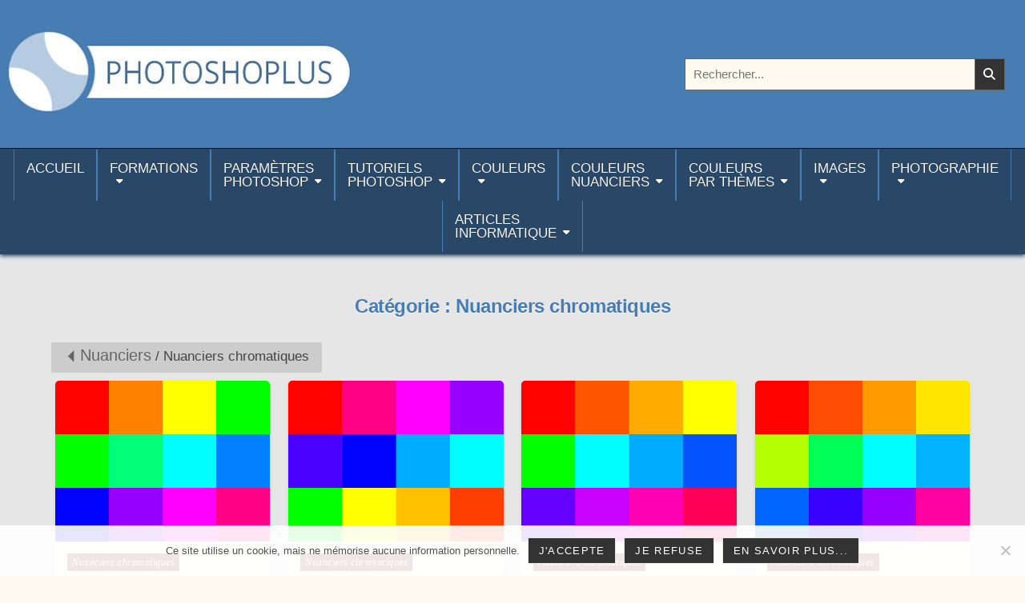

--- FILE ---
content_type: text/html; charset=UTF-8
request_url: https://www.photoshoplus.fr/category/nuanciers/nuanciers-chromatiques/
body_size: 42045
content:
<!DOCTYPE html>
<html dir="ltr" lang="fr-FR" prefix="og: https://ogp.me/ns#">
<head>
<meta charset="UTF-8">
<meta name="viewport" content="width=device-width, initial-scale=1.0">
<link rel="profile" href="http://gmpg.org/xfn/11">
<title>Nuanciers chromatiques - Photoshoplus</title>

		<!-- All in One SEO 4.9.3 - aioseo.com -->
	<meta name="robots" content="max-image-preview:large" />
	<link rel="canonical" href="https://www.photoshoplus.fr/category/nuanciers/nuanciers-chromatiques/" />
	<meta name="generator" content="All in One SEO (AIOSEO) 4.9.3" />
		<script type="application/ld+json" class="aioseo-schema">
			{"@context":"https:\/\/schema.org","@graph":[{"@type":"BreadcrumbList","@id":"https:\/\/www.photoshoplus.fr\/category\/nuanciers\/nuanciers-chromatiques\/#breadcrumblist","itemListElement":[{"@type":"ListItem","@id":"https:\/\/www.photoshoplus.fr\/category\/nuanciers\/#listItem","position":1,"name":"Nuanciers","item":"https:\/\/www.photoshoplus.fr\/category\/nuanciers\/","nextItem":{"@type":"ListItem","@id":"https:\/\/www.photoshoplus.fr\/category\/nuanciers\/nuanciers-chromatiques\/#listItem","name":"Nuanciers chromatiques"}},{"@type":"ListItem","@id":"https:\/\/www.photoshoplus.fr\/category\/nuanciers\/nuanciers-chromatiques\/#listItem","position":2,"name":"Nuanciers chromatiques","previousItem":{"@type":"ListItem","@id":"https:\/\/www.photoshoplus.fr\/category\/nuanciers\/#listItem","name":"Nuanciers"}}]},{"@type":"CollectionPage","@id":"https:\/\/www.photoshoplus.fr\/category\/nuanciers\/nuanciers-chromatiques\/#collectionpage","url":"https:\/\/www.photoshoplus.fr\/category\/nuanciers\/nuanciers-chromatiques\/","name":"Nuanciers chromatiques - Photoshoplus","inLanguage":"fr-FR","isPartOf":{"@id":"https:\/\/www.photoshoplus.fr\/#website"},"breadcrumb":{"@id":"https:\/\/www.photoshoplus.fr\/category\/nuanciers\/nuanciers-chromatiques\/#breadcrumblist"}},{"@type":"Person","@id":"https:\/\/www.photoshoplus.fr\/#person","name":"Polov"},{"@type":"WebSite","@id":"https:\/\/www.photoshoplus.fr\/#website","url":"https:\/\/www.photoshoplus.fr\/","name":"Photoshoplus","description":"param\u00e8tres, tutoriels et couleurs pour Photoshop","inLanguage":"fr-FR","publisher":{"@id":"https:\/\/www.photoshoplus.fr\/#person"}}]}
		</script>
		<!-- All in One SEO -->

<meta name="dlm-version" content="5.1.6"><link rel='dns-prefetch' href='//www.photoshoplus.fr' />
<link rel="alternate" type="application/rss+xml" title="Photoshoplus &raquo; Flux" href="https://www.photoshoplus.fr/feed/" />
<link rel="alternate" type="application/rss+xml" title="Photoshoplus &raquo; Flux des commentaires" href="https://www.photoshoplus.fr/comments/feed/" />
<link rel="alternate" type="application/rss+xml" title="Photoshoplus &raquo; Flux de la catégorie Nuanciers chromatiques" href="https://www.photoshoplus.fr/category/nuanciers/nuanciers-chromatiques/feed/" />
<style id='wp-img-auto-sizes-contain-inline-css' type='text/css'>
img:is([sizes=auto i],[sizes^="auto," i]){contain-intrinsic-size:3000px 1500px}
/*# sourceURL=wp-img-auto-sizes-contain-inline-css */
</style>
<style id='wp-emoji-styles-inline-css' type='text/css'>

	img.wp-smiley, img.emoji {
		display: inline !important;
		border: none !important;
		box-shadow: none !important;
		height: 1em !important;
		width: 1em !important;
		margin: 0 0.07em !important;
		vertical-align: -0.1em !important;
		background: none !important;
		padding: 0 !important;
	}
/*# sourceURL=wp-emoji-styles-inline-css */
</style>
<style id='wp-block-library-inline-css' type='text/css'>
:root{--wp-block-synced-color:#7a00df;--wp-block-synced-color--rgb:122,0,223;--wp-bound-block-color:var(--wp-block-synced-color);--wp-editor-canvas-background:#ddd;--wp-admin-theme-color:#007cba;--wp-admin-theme-color--rgb:0,124,186;--wp-admin-theme-color-darker-10:#006ba1;--wp-admin-theme-color-darker-10--rgb:0,107,160.5;--wp-admin-theme-color-darker-20:#005a87;--wp-admin-theme-color-darker-20--rgb:0,90,135;--wp-admin-border-width-focus:2px}@media (min-resolution:192dpi){:root{--wp-admin-border-width-focus:1.5px}}.wp-element-button{cursor:pointer}:root .has-very-light-gray-background-color{background-color:#eee}:root .has-very-dark-gray-background-color{background-color:#313131}:root .has-very-light-gray-color{color:#eee}:root .has-very-dark-gray-color{color:#313131}:root .has-vivid-green-cyan-to-vivid-cyan-blue-gradient-background{background:linear-gradient(135deg,#00d084,#0693e3)}:root .has-purple-crush-gradient-background{background:linear-gradient(135deg,#34e2e4,#4721fb 50%,#ab1dfe)}:root .has-hazy-dawn-gradient-background{background:linear-gradient(135deg,#faaca8,#dad0ec)}:root .has-subdued-olive-gradient-background{background:linear-gradient(135deg,#fafae1,#67a671)}:root .has-atomic-cream-gradient-background{background:linear-gradient(135deg,#fdd79a,#004a59)}:root .has-nightshade-gradient-background{background:linear-gradient(135deg,#330968,#31cdcf)}:root .has-midnight-gradient-background{background:linear-gradient(135deg,#020381,#2874fc)}:root{--wp--preset--font-size--normal:16px;--wp--preset--font-size--huge:42px}.has-regular-font-size{font-size:1em}.has-larger-font-size{font-size:2.625em}.has-normal-font-size{font-size:var(--wp--preset--font-size--normal)}.has-huge-font-size{font-size:var(--wp--preset--font-size--huge)}.has-text-align-center{text-align:center}.has-text-align-left{text-align:left}.has-text-align-right{text-align:right}.has-fit-text{white-space:nowrap!important}#end-resizable-editor-section{display:none}.aligncenter{clear:both}.items-justified-left{justify-content:flex-start}.items-justified-center{justify-content:center}.items-justified-right{justify-content:flex-end}.items-justified-space-between{justify-content:space-between}.screen-reader-text{border:0;clip-path:inset(50%);height:1px;margin:-1px;overflow:hidden;padding:0;position:absolute;width:1px;word-wrap:normal!important}.screen-reader-text:focus{background-color:#ddd;clip-path:none;color:#444;display:block;font-size:1em;height:auto;left:5px;line-height:normal;padding:15px 23px 14px;text-decoration:none;top:5px;width:auto;z-index:100000}html :where(.has-border-color){border-style:solid}html :where([style*=border-top-color]){border-top-style:solid}html :where([style*=border-right-color]){border-right-style:solid}html :where([style*=border-bottom-color]){border-bottom-style:solid}html :where([style*=border-left-color]){border-left-style:solid}html :where([style*=border-width]){border-style:solid}html :where([style*=border-top-width]){border-top-style:solid}html :where([style*=border-right-width]){border-right-style:solid}html :where([style*=border-bottom-width]){border-bottom-style:solid}html :where([style*=border-left-width]){border-left-style:solid}html :where(img[class*=wp-image-]){height:auto;max-width:100%}:where(figure){margin:0 0 1em}html :where(.is-position-sticky){--wp-admin--admin-bar--position-offset:var(--wp-admin--admin-bar--height,0px)}@media screen and (max-width:600px){html :where(.is-position-sticky){--wp-admin--admin-bar--position-offset:0px}}

/*# sourceURL=wp-block-library-inline-css */
</style><style id='wp-block-categories-inline-css' type='text/css'>
.wp-block-categories{box-sizing:border-box}.wp-block-categories.alignleft{margin-right:2em}.wp-block-categories.alignright{margin-left:2em}.wp-block-categories.wp-block-categories-dropdown.aligncenter{text-align:center}.wp-block-categories .wp-block-categories__label{display:block;width:100%}
/*# sourceURL=https://www.photoshoplus.fr/wp-includes/blocks/categories/style.min.css */
</style>
<style id='global-styles-inline-css' type='text/css'>
:root{--wp--preset--aspect-ratio--square: 1;--wp--preset--aspect-ratio--4-3: 4/3;--wp--preset--aspect-ratio--3-4: 3/4;--wp--preset--aspect-ratio--3-2: 3/2;--wp--preset--aspect-ratio--2-3: 2/3;--wp--preset--aspect-ratio--16-9: 16/9;--wp--preset--aspect-ratio--9-16: 9/16;--wp--preset--color--black: #000000;--wp--preset--color--cyan-bluish-gray: #abb8c3;--wp--preset--color--white: #ffffff;--wp--preset--color--pale-pink: #f78da7;--wp--preset--color--vivid-red: #cf2e2e;--wp--preset--color--luminous-vivid-orange: #ff6900;--wp--preset--color--luminous-vivid-amber: #fcb900;--wp--preset--color--light-green-cyan: #7bdcb5;--wp--preset--color--vivid-green-cyan: #00d084;--wp--preset--color--pale-cyan-blue: #8ed1fc;--wp--preset--color--vivid-cyan-blue: #0693e3;--wp--preset--color--vivid-purple: #9b51e0;--wp--preset--gradient--vivid-cyan-blue-to-vivid-purple: linear-gradient(135deg,rgb(6,147,227) 0%,rgb(155,81,224) 100%);--wp--preset--gradient--light-green-cyan-to-vivid-green-cyan: linear-gradient(135deg,rgb(122,220,180) 0%,rgb(0,208,130) 100%);--wp--preset--gradient--luminous-vivid-amber-to-luminous-vivid-orange: linear-gradient(135deg,rgb(252,185,0) 0%,rgb(255,105,0) 100%);--wp--preset--gradient--luminous-vivid-orange-to-vivid-red: linear-gradient(135deg,rgb(255,105,0) 0%,rgb(207,46,46) 100%);--wp--preset--gradient--very-light-gray-to-cyan-bluish-gray: linear-gradient(135deg,rgb(238,238,238) 0%,rgb(169,184,195) 100%);--wp--preset--gradient--cool-to-warm-spectrum: linear-gradient(135deg,rgb(74,234,220) 0%,rgb(151,120,209) 20%,rgb(207,42,186) 40%,rgb(238,44,130) 60%,rgb(251,105,98) 80%,rgb(254,248,76) 100%);--wp--preset--gradient--blush-light-purple: linear-gradient(135deg,rgb(255,206,236) 0%,rgb(152,150,240) 100%);--wp--preset--gradient--blush-bordeaux: linear-gradient(135deg,rgb(254,205,165) 0%,rgb(254,45,45) 50%,rgb(107,0,62) 100%);--wp--preset--gradient--luminous-dusk: linear-gradient(135deg,rgb(255,203,112) 0%,rgb(199,81,192) 50%,rgb(65,88,208) 100%);--wp--preset--gradient--pale-ocean: linear-gradient(135deg,rgb(255,245,203) 0%,rgb(182,227,212) 50%,rgb(51,167,181) 100%);--wp--preset--gradient--electric-grass: linear-gradient(135deg,rgb(202,248,128) 0%,rgb(113,206,126) 100%);--wp--preset--gradient--midnight: linear-gradient(135deg,rgb(2,3,129) 0%,rgb(40,116,252) 100%);--wp--preset--font-size--small: 13px;--wp--preset--font-size--medium: 20px;--wp--preset--font-size--large: 36px;--wp--preset--font-size--x-large: 42px;--wp--preset--spacing--20: 0.44rem;--wp--preset--spacing--30: 0.67rem;--wp--preset--spacing--40: 1rem;--wp--preset--spacing--50: 1.5rem;--wp--preset--spacing--60: 2.25rem;--wp--preset--spacing--70: 3.38rem;--wp--preset--spacing--80: 5.06rem;--wp--preset--shadow--natural: 6px 6px 9px rgba(0, 0, 0, 0.2);--wp--preset--shadow--deep: 12px 12px 50px rgba(0, 0, 0, 0.4);--wp--preset--shadow--sharp: 6px 6px 0px rgba(0, 0, 0, 0.2);--wp--preset--shadow--outlined: 6px 6px 0px -3px rgb(255, 255, 255), 6px 6px rgb(0, 0, 0);--wp--preset--shadow--crisp: 6px 6px 0px rgb(0, 0, 0);}:where(.is-layout-flex){gap: 0.5em;}:where(.is-layout-grid){gap: 0.5em;}body .is-layout-flex{display: flex;}.is-layout-flex{flex-wrap: wrap;align-items: center;}.is-layout-flex > :is(*, div){margin: 0;}body .is-layout-grid{display: grid;}.is-layout-grid > :is(*, div){margin: 0;}:where(.wp-block-columns.is-layout-flex){gap: 2em;}:where(.wp-block-columns.is-layout-grid){gap: 2em;}:where(.wp-block-post-template.is-layout-flex){gap: 1.25em;}:where(.wp-block-post-template.is-layout-grid){gap: 1.25em;}.has-black-color{color: var(--wp--preset--color--black) !important;}.has-cyan-bluish-gray-color{color: var(--wp--preset--color--cyan-bluish-gray) !important;}.has-white-color{color: var(--wp--preset--color--white) !important;}.has-pale-pink-color{color: var(--wp--preset--color--pale-pink) !important;}.has-vivid-red-color{color: var(--wp--preset--color--vivid-red) !important;}.has-luminous-vivid-orange-color{color: var(--wp--preset--color--luminous-vivid-orange) !important;}.has-luminous-vivid-amber-color{color: var(--wp--preset--color--luminous-vivid-amber) !important;}.has-light-green-cyan-color{color: var(--wp--preset--color--light-green-cyan) !important;}.has-vivid-green-cyan-color{color: var(--wp--preset--color--vivid-green-cyan) !important;}.has-pale-cyan-blue-color{color: var(--wp--preset--color--pale-cyan-blue) !important;}.has-vivid-cyan-blue-color{color: var(--wp--preset--color--vivid-cyan-blue) !important;}.has-vivid-purple-color{color: var(--wp--preset--color--vivid-purple) !important;}.has-black-background-color{background-color: var(--wp--preset--color--black) !important;}.has-cyan-bluish-gray-background-color{background-color: var(--wp--preset--color--cyan-bluish-gray) !important;}.has-white-background-color{background-color: var(--wp--preset--color--white) !important;}.has-pale-pink-background-color{background-color: var(--wp--preset--color--pale-pink) !important;}.has-vivid-red-background-color{background-color: var(--wp--preset--color--vivid-red) !important;}.has-luminous-vivid-orange-background-color{background-color: var(--wp--preset--color--luminous-vivid-orange) !important;}.has-luminous-vivid-amber-background-color{background-color: var(--wp--preset--color--luminous-vivid-amber) !important;}.has-light-green-cyan-background-color{background-color: var(--wp--preset--color--light-green-cyan) !important;}.has-vivid-green-cyan-background-color{background-color: var(--wp--preset--color--vivid-green-cyan) !important;}.has-pale-cyan-blue-background-color{background-color: var(--wp--preset--color--pale-cyan-blue) !important;}.has-vivid-cyan-blue-background-color{background-color: var(--wp--preset--color--vivid-cyan-blue) !important;}.has-vivid-purple-background-color{background-color: var(--wp--preset--color--vivid-purple) !important;}.has-black-border-color{border-color: var(--wp--preset--color--black) !important;}.has-cyan-bluish-gray-border-color{border-color: var(--wp--preset--color--cyan-bluish-gray) !important;}.has-white-border-color{border-color: var(--wp--preset--color--white) !important;}.has-pale-pink-border-color{border-color: var(--wp--preset--color--pale-pink) !important;}.has-vivid-red-border-color{border-color: var(--wp--preset--color--vivid-red) !important;}.has-luminous-vivid-orange-border-color{border-color: var(--wp--preset--color--luminous-vivid-orange) !important;}.has-luminous-vivid-amber-border-color{border-color: var(--wp--preset--color--luminous-vivid-amber) !important;}.has-light-green-cyan-border-color{border-color: var(--wp--preset--color--light-green-cyan) !important;}.has-vivid-green-cyan-border-color{border-color: var(--wp--preset--color--vivid-green-cyan) !important;}.has-pale-cyan-blue-border-color{border-color: var(--wp--preset--color--pale-cyan-blue) !important;}.has-vivid-cyan-blue-border-color{border-color: var(--wp--preset--color--vivid-cyan-blue) !important;}.has-vivid-purple-border-color{border-color: var(--wp--preset--color--vivid-purple) !important;}.has-vivid-cyan-blue-to-vivid-purple-gradient-background{background: var(--wp--preset--gradient--vivid-cyan-blue-to-vivid-purple) !important;}.has-light-green-cyan-to-vivid-green-cyan-gradient-background{background: var(--wp--preset--gradient--light-green-cyan-to-vivid-green-cyan) !important;}.has-luminous-vivid-amber-to-luminous-vivid-orange-gradient-background{background: var(--wp--preset--gradient--luminous-vivid-amber-to-luminous-vivid-orange) !important;}.has-luminous-vivid-orange-to-vivid-red-gradient-background{background: var(--wp--preset--gradient--luminous-vivid-orange-to-vivid-red) !important;}.has-very-light-gray-to-cyan-bluish-gray-gradient-background{background: var(--wp--preset--gradient--very-light-gray-to-cyan-bluish-gray) !important;}.has-cool-to-warm-spectrum-gradient-background{background: var(--wp--preset--gradient--cool-to-warm-spectrum) !important;}.has-blush-light-purple-gradient-background{background: var(--wp--preset--gradient--blush-light-purple) !important;}.has-blush-bordeaux-gradient-background{background: var(--wp--preset--gradient--blush-bordeaux) !important;}.has-luminous-dusk-gradient-background{background: var(--wp--preset--gradient--luminous-dusk) !important;}.has-pale-ocean-gradient-background{background: var(--wp--preset--gradient--pale-ocean) !important;}.has-electric-grass-gradient-background{background: var(--wp--preset--gradient--electric-grass) !important;}.has-midnight-gradient-background{background: var(--wp--preset--gradient--midnight) !important;}.has-small-font-size{font-size: var(--wp--preset--font-size--small) !important;}.has-medium-font-size{font-size: var(--wp--preset--font-size--medium) !important;}.has-large-font-size{font-size: var(--wp--preset--font-size--large) !important;}.has-x-large-font-size{font-size: var(--wp--preset--font-size--x-large) !important;}
/*# sourceURL=global-styles-inline-css */
</style>

<style id='classic-theme-styles-inline-css' type='text/css'>
/*! This file is auto-generated */
.wp-block-button__link{color:#fff;background-color:#32373c;border-radius:9999px;box-shadow:none;text-decoration:none;padding:calc(.667em + 2px) calc(1.333em + 2px);font-size:1.125em}.wp-block-file__button{background:#32373c;color:#fff;text-decoration:none}
/*# sourceURL=/wp-includes/css/classic-themes.min.css */
</style>
<link rel='stylesheet' id='cookie-notice-front-css' href='https://www.photoshoplus.fr/wp-content/plugins/cookie-notice/css/front.min.css?ver=2.5.11' type='text/css' media='all' />
<link rel='stylesheet' id='gridmode-maincss-css' href='https://www.photoshoplus.fr/wp-content/themes/photoshoplus/style.css?ver=1.0' type='text/css' media='all' />
<link rel='stylesheet' id='fontawesome-css' href='https://www.photoshoplus.fr/wp-content/themes/gridmode/assets/css/all.min.css?ver=1.0' type='text/css' media='all' />
<link rel='stylesheet' id='parent-style-css' href='https://www.photoshoplus.fr/wp-content/themes/gridmode/style.css?ver=42755ee7b797f911a4d6d7a683cf0a38' type='text/css' media='all' />
<link rel='stylesheet' id='fancybox-css' href='https://www.photoshoplus.fr/wp-content/plugins/easy-fancybox/fancybox/1.5.4/jquery.fancybox.min.css?ver=42755ee7b797f911a4d6d7a683cf0a38' type='text/css' media='screen' />
<style id='fancybox-inline-css' type='text/css'>
#fancybox-outer{background:#ffffff}#fancybox-content{background:#ffffff;border-color:#ffffff;color:#000000;}#fancybox-title,#fancybox-title-float-main{color:#fff}
/*# sourceURL=fancybox-inline-css */
</style>
<script type="text/javascript" src="https://www.photoshoplus.fr/wp-includes/js/jquery/jquery.min.js?ver=3.7.1" id="jquery-core-js"></script>
<script type="text/javascript" src="https://www.photoshoplus.fr/wp-includes/js/jquery/jquery-migrate.min.js?ver=3.4.1" id="jquery-migrate-js"></script>
<link rel="https://api.w.org/" href="https://www.photoshoplus.fr/wp-json/" /><link rel="alternate" title="JSON" type="application/json" href="https://www.photoshoplus.fr/wp-json/wp/v2/categories/1341" />
    <style type="text/css">
            .gridmode-site-title, .gridmode-site-description {position:absolute !important;word-wrap:normal !important;width:1px;height:1px;padding:0;margin:-1px;overflow:hidden;clip:rect(1px,1px,1px,1px);-webkit-clip-path:inset(50%);clip-path:inset(50%);white-space:nowrap;border:0;}
        </style>
    <style type="text/css" id="custom-background-css">
body.custom-background { background-image: url("https://www.photoshoplus.fr/wp-content/uploads/gris90.jpg"); background-position: left top; background-size: auto; background-repeat: repeat; background-attachment: scroll; }
</style>
	<link rel="icon" href="https://www.photoshoplus.fr/wp-content/uploads/favicon.jpg" sizes="32x32" />
<link rel="icon" href="https://www.photoshoplus.fr/wp-content/uploads/favicon.jpg" sizes="192x192" />
<link rel="apple-touch-icon" href="https://www.photoshoplus.fr/wp-content/uploads/favicon.jpg" />
<meta name="msapplication-TileImage" content="https://www.photoshoplus.fr/wp-content/uploads/favicon.jpg" />
</head>

<body class="archive category category-nuanciers-chromatiques category-1341 custom-background wp-custom-logo wp-embed-responsive wp-theme-gridmode wp-child-theme-photoshoplus cookies-not-set metaslider-plugin gridmode-group-blog gridmode-animated gridmode-fadein gridmode-theme-is-active gridmode-header-image-active gridmode-header-image-cover gridmode-custom-logo-active gridmode-layout-type-full gridmode-masonry-inactive gridmode-flexbox-grid gridmode-square-social-buttons gridmode-layout-full-width gridmode-header-style-logo-search-social gridmode-logo-above-title gridmode-primary-menu-active gridmode-primary-mobile-menu-active gridmode-primary-menu-centered gridmode-secondary-menu-active gridmode-secondary-mobile-menu-active gridmode-secondary-menu-centered gridmode-secondary-menu-before-footer gridmode-social-buttons-inactive gridmode-auto-width-thumbnail gridmode-nouc-links" id="gridmode-site-body" itemscope="itemscope" itemtype="https://schema.org/WebPage">
<a class="skip-link screen-reader-text" href="#gridmode-content-wrapper">Aller au contenu</a>




<div class="gridmode-site-header gridmode-container" id="gridmode-header" itemscope="itemscope" itemtype="https://schema.org/WPHeader" role="banner">
<div class="gridmode-head-content gridmode-clearfix" id="gridmode-head-content">

<div class="gridmode-header-inside gridmode-clearfix">
<div class="gridmode-header-inside-content gridmode-clearfix">
<div class="gridmode-outer-wrapper">
<div class="gridmode-header-inside-container">

<div class="gridmode-header-layout-logo gridmode-header-layout-item">
<div class="gridmode-header-layout-logo-inside gridmode-header-layout-item-inside">
    <div class="site-branding site-branding-full">
    <div class="gridmode-custom-logo-image">
    <a href="https://www.photoshoplus.fr/" rel="home" class="gridmode-logo-img-link">
        <img src="https://www.photoshoplus.fr/wp-content/uploads/photoshoplus-fr.jpg" alt="" class="gridmode-logo-img"/>
    </a>
    </div>
    <div class="gridmode-custom-logo-info">            <p class="gridmode-site-title"><a href="https://www.photoshoplus.fr/" rel="home">Photoshoplus</a></p>
            <p class="gridmode-site-description">paramètres, tutoriels et couleurs pour Photoshop</p>    </div>
    </div>
</div>
</div>

<div class="gridmode-header-layout-search gridmode-header-layout-item">
<div class="gridmode-header-layout-search-inside gridmode-header-layout-item-inside">

<form role="search" method="get" class="gridmode-search-form" action="https://www.photoshoplus.fr/">
<label>
    <span class="gridmode-sr-only">Rechercher :</span>
    <input type="search" class="gridmode-search-field" placeholder="Rechercher..." value="" name="s" />
</label>
<input type="submit" class="gridmode-search-submit" value="&#xf002;" />
</form></div>
</div>


</div>
</div>
</div>
</div>

</div><!--/#gridmode-head-content -->
</div><!--/#gridmode-header -->



<div class="gridmode-container gridmode-primary-menu-container gridmode-clearfix">
<div class="gridmode-primary-menu-container-inside gridmode-clearfix">
<nav class="gridmode-nav-primary" id="gridmode-primary-navigation" itemscope="itemscope" itemtype="https://schema.org/SiteNavigationElement" aria-label="Premier menu">
<div class="gridmode-outer-wrapper">
<button class="gridmode-primary-responsive-menu-icon" aria-controls="gridmode-menu-primary-navigation" aria-expanded="false">Menu principal</button>
<ul id="gridmode-menu-primary-navigation" class="gridmode-primary-nav-menu gridmode-menu-primary gridmode-clearfix"><li id="menu-item-35207" class="menu-item menu-item-type-custom menu-item-object-custom menu-item-home menu-item-35207"><a href="https://www.photoshoplus.fr/" title="Page d&rsquo;accueil de Photoshoplus.fr">Accueil<br /> </a></li>
<li id="menu-item-36045" class="menu-item menu-item-type-post_type menu-item-object-page menu-item-has-children menu-item-36045"><a href="https://www.photoshoplus.fr/formations/">Formations<br /></a>
<ul class="sub-menu">
	<li id="menu-item-36046" class="menu-item menu-item-type-post_type menu-item-object-page menu-item-36046"><a href="https://www.photoshoplus.fr/formation-a-photoshop/">Formation à Photoshop</a></li>
	<li id="menu-item-35233" class="menu-item menu-item-type-taxonomy menu-item-object-category menu-item-35233"><a href="https://www.photoshoplus.fr/category/apprendre/">Apprendre Photoshop</a></li>
	<li id="menu-item-36050" class="menu-item menu-item-type-taxonomy menu-item-object-category menu-item-36050"><a href="https://www.photoshoplus.fr/category/camera-raw/">Camera Raw</a></li>
	<li id="menu-item-36049" class="menu-item menu-item-type-taxonomy menu-item-object-category menu-item-36049"><a href="https://www.photoshoplus.fr/category/peinture-numerique/">Peinture numérique</a></li>
	<li id="menu-item-36051" class="menu-item menu-item-type-taxonomy menu-item-object-category menu-item-36051"><a href="https://www.photoshoplus.fr/category/illustrator/">Adobe Illustrator</a></li>
	<li id="menu-item-35461" class="menu-item menu-item-type-custom menu-item-object-custom menu-item-has-children menu-item-35461"><a>Aide<br />Photoshop</a>
	<ul class="sub-menu">
		<li id="menu-item-35462" class="menu-item menu-item-type-taxonomy menu-item-object-category menu-item-35462"><a href="https://www.photoshoplus.fr/category/aide-photoshop/">Aide Photoshop</a></li>
		<li id="menu-item-35463" class="menu-item menu-item-type-custom menu-item-object-custom menu-item-35463"><a href="/debuter-avec-photoshop/">Débuter avec Photoshop</a></li>
		<li id="menu-item-35464" class="menu-item menu-item-type-custom menu-item-object-custom menu-item-has-children menu-item-35464"><a>Raccourcis Photoshop</a>
		<ul class="sub-menu">
			<li id="menu-item-35465" class="menu-item menu-item-type-post_type menu-item-object-post menu-item-35465"><a href="https://www.photoshoplus.fr/raccourcis-photoshop-cc/">Raccourcis Photoshop CC</a></li>
			<li id="menu-item-35466" class="menu-item menu-item-type-post_type menu-item-object-post menu-item-35466"><a href="https://www.photoshoplus.fr/raccourcis-photoshop-cs6/">Raccourcis Photoshop CS6</a></li>
			<li id="menu-item-35467" class="menu-item menu-item-type-151 menu-item-object-post menu-item-35467"><a>Raccourcis Camera Raw</a></li>
		</ul>
</li>
		<li id="menu-item-35468" class="menu-item menu-item-type-custom menu-item-object-custom menu-item-has-children menu-item-35468"><a>Traductions Photoshop</a>
		<ul class="sub-menu">
			<li id="menu-item-35469" class="menu-item menu-item-type-post_type menu-item-object-page menu-item-35469"><a href="https://www.photoshoplus.fr/traductions-photoshop-termes-gb/">Traductions termes GB-FR (CC)</a></li>
			<li id="menu-item-35470" class="menu-item menu-item-type-post_type menu-item-object-page menu-item-35470"><a href="https://www.photoshoplus.fr/traductions-photoshop-termes-fr/">Traductions termes FR-GB (CC)</a></li>
			<li id="menu-item-35471" class="menu-item menu-item-type-post_type menu-item-object-page menu-item-35471"><a href="https://www.photoshoplus.fr/traductions-photoshop-filtres/">Traductions des Filtres</a></li>
			<li id="menu-item-35472" class="menu-item menu-item-type-post_type menu-item-object-page menu-item-35472"><a href="https://www.photoshoplus.fr/traductions-photoshop-cc-menus/">Traductions menus (CC)</a></li>
			<li id="menu-item-35473" class="menu-item menu-item-type-post_type menu-item-object-page menu-item-35473"><a href="https://www.photoshoplus.fr/traductions-photoshop-cc-panneaux/">Traductions panneaux (CC)</a></li>
			<li id="menu-item-35474" class="menu-item menu-item-type-post_type menu-item-object-page menu-item-35474"><a href="https://www.photoshoplus.fr/traductions-photoshop-cc-autres/">Traductions autres fenêtres (CC)</a></li>
			<li id="menu-item-35475" class="menu-item menu-item-type-post_type menu-item-object-page menu-item-35475"><a href="https://www.photoshoplus.fr/traductions-photoshop-cs6-menus/">Traductions menus (CS6)</a></li>
			<li id="menu-item-35476" class="menu-item menu-item-type-post_type menu-item-object-page menu-item-35476"><a href="https://www.photoshoplus.fr/traductions-photoshop-cs6-panneaux/">Traductions panneaux (CS6)</a></li>
			<li id="menu-item-35477" class="menu-item menu-item-type-post_type menu-item-object-page menu-item-35477"><a href="https://www.photoshoplus.fr/traductions-photoshop-cs6-autres/">Traductions autres fenêtres (CS6)</a></li>
		</ul>
</li>
		<li id="menu-item-35478" class="menu-item menu-item-type-custom menu-item-object-custom menu-item-35478"><a href="/modules-externes-optionnels/">Modules externes optionnels</a></li>
	</ul>
</li>
</ul>
</li>
<li id="menu-item-35208" class="menu-item menu-item-type-post_type menu-item-object-page menu-item-has-children menu-item-35208"><a href="https://www.photoshoplus.fr/parametres-photoshop/" title="Paramètres et ressources pour Photoshop">Paramètres<br />Photoshop</a>
<ul class="sub-menu">
	<li id="menu-item-35209" class="menu-item menu-item-type-post_type menu-item-object-page menu-item-35209"><a href="https://www.photoshoplus.fr/liste-ressources-photoshop/" title="Liste des paramètres et ressources pour Photoshop">Liste des paramètres pour Photoshop</a></li>
	<li id="menu-item-35210" class="menu-item menu-item-type-custom menu-item-object-custom menu-item-has-children menu-item-35210"><a>Paramètres par catégories</a>
	<ul class="sub-menu">
		<li id="menu-item-35211" class="menu-item menu-item-type-taxonomy menu-item-object-category menu-item-35211"><a href="https://www.photoshoplus.fr/category/actions/">Actions</a></li>
		<li id="menu-item-35212" class="menu-item menu-item-type-taxonomy menu-item-object-category menu-item-35212"><a href="https://www.photoshoplus.fr/category/bibliotheques-couleurs/">Bibliothèques de couleurs</a></li>
		<li id="menu-item-35213" class="menu-item menu-item-type-taxonomy menu-item-object-category menu-item-35213"><a href="https://www.photoshoplus.fr/category/degrades/">Dégradés</a></li>
		<li id="menu-item-35214" class="menu-item menu-item-type-taxonomy menu-item-object-category menu-item-35214"><a href="https://www.photoshoplus.fr/category/displacement-map/">Displacement Map</a></li>
		<li id="menu-item-35215" class="menu-item menu-item-type-taxonomy menu-item-object-category menu-item-35215"><a href="https://www.photoshoplus.fr/category/extensions/">Extensions</a></li>
		<li id="menu-item-35216" class="menu-item menu-item-type-taxonomy menu-item-object-category menu-item-35216"><a href="https://www.photoshoplus.fr/category/formes/">Formes (vectorielles)</a></li>
		<li id="menu-item-35217" class="menu-item menu-item-type-taxonomy menu-item-object-category menu-item-35217"><a href="https://www.photoshoplus.fr/category/motifs/">Motifs</a></li>
		<li id="menu-item-35218" class="menu-item menu-item-type-taxonomy menu-item-object-category current-category-ancestor menu-item-35218"><a href="https://www.photoshoplus.fr/category/nuanciers/">Nuanciers</a></li>
		<li id="menu-item-35219" class="menu-item menu-item-type-taxonomy menu-item-object-category menu-item-35219"><a href="https://www.photoshoplus.fr/category/parametres/outils-predefinis/">Outils prédéfinis</a></li>
		<li id="menu-item-35220" class="menu-item menu-item-type-taxonomy menu-item-object-category menu-item-has-children menu-item-35220"><a href="https://www.photoshoplus.fr/category/parametres/">Paramètres prédéfinis</a>
		<ul class="sub-menu">
			<li id="menu-item-35221" class="menu-item menu-item-type-taxonomy menu-item-object-category menu-item-35221"><a href="https://www.photoshoplus.fr/category/parametres/parametres-cr/">Paramètres Camera Raw</a></li>
			<li id="menu-item-35222" class="menu-item menu-item-type-taxonomy menu-item-object-category menu-item-35222"><a href="https://www.photoshoplus.fr/category/parametres/parametres-contours/">Contours</a></li>
			<li id="menu-item-35223" class="menu-item menu-item-type-taxonomy menu-item-object-category menu-item-35223"><a href="https://www.photoshoplus.fr/category/parametres/parametres-courbes/">Courbes</a></li>
			<li id="menu-item-35224" class="menu-item menu-item-type-taxonomy menu-item-object-category menu-item-35224"><a href="https://www.photoshoplus.fr/category/parametres/parametres-luts/">LUTs</a></li>
			<li id="menu-item-35225" class="menu-item menu-item-type-taxonomy menu-item-object-category menu-item-35225"><a href="https://www.photoshoplus.fr/category/parametres/parametres-virage-hdr/">Virage HDR</a></li>
		</ul>
</li>
		<li id="menu-item-35226" class="menu-item menu-item-type-taxonomy menu-item-object-category menu-item-35226"><a href="https://www.photoshoplus.fr/category/pinceaux/">Pinceaux (Brushes)</a></li>
		<li id="menu-item-35227" class="menu-item menu-item-type-taxonomy menu-item-object-category menu-item-35227"><a href="https://www.photoshoplus.fr/category/plugins/">Plugins gratuits</a></li>
		<li id="menu-item-35228" class="menu-item menu-item-type-taxonomy menu-item-object-category menu-item-35228"><a href="https://www.photoshoplus.fr/category/styles/">Styles</a></li>
	</ul>
</li>
	<li id="menu-item-35229" class="menu-item menu-item-type-taxonomy menu-item-object-category menu-item-35229"><a href="https://www.photoshoplus.fr/category/tutoriel-ressources/">Comment ajouter des Paramètres</a></li>
	<li id="menu-item-35230" class="menu-item menu-item-type-post_type menu-item-object-page menu-item-35230"><a href="https://www.photoshoplus.fr/formes-adobe/">Pinceaux Adobe gratuits</a></li>
	<li id="menu-item-35231" class="menu-item menu-item-type-post_type menu-item-object-post menu-item-35231"><a href="https://www.photoshoplus.fr/actions-incluses/">Actions incluses dans Photoshop</a></li>
</ul>
</li>
<li id="menu-item-35232" class="menu-item menu-item-type-post_type menu-item-object-page menu-item-has-children menu-item-35232"><a href="https://www.photoshoplus.fr/tutoriels-photoshop/">Tutoriels<br />Photoshop</a>
<ul class="sub-menu">
	<li id="menu-item-35234" class="menu-item menu-item-type-post_type menu-item-object-page menu-item-35234"><a href="https://www.photoshoplus.fr/liste-tutoriels/">Liste des tutoriels pour Photoshop et PSE</a></li>
	<li id="menu-item-35235" class="menu-item menu-item-type-custom menu-item-object-custom menu-item-has-children menu-item-35235"><a>Tutoriels Photoshop par catégories</a>
	<ul class="sub-menu">
		<li id="menu-item-35236" class="menu-item menu-item-type-taxonomy menu-item-object-category menu-item-35236"><a href="https://www.photoshoplus.fr/category/3d/">3D</a></li>
		<li id="menu-item-35237" class="menu-item menu-item-type-taxonomy menu-item-object-category menu-item-35237"><a href="https://www.photoshoplus.fr/category/animation/">Animation</a></li>
		<li id="menu-item-35238" class="menu-item menu-item-type-taxonomy menu-item-object-category menu-item-35238"><a href="https://www.photoshoplus.fr/category/apprendre/">Apprendre Photoshop</a></li>
		<li id="menu-item-35239" class="menu-item menu-item-type-taxonomy menu-item-object-category menu-item-35239"><a href="https://www.photoshoplus.fr/category/camera-raw/">Camera Raw</a></li>
		<li id="menu-item-35240" class="menu-item menu-item-type-taxonomy menu-item-object-category menu-item-35240"><a href="https://www.photoshoplus.fr/category/objet/">Création d’objets</a></li>
		<li id="menu-item-35241" class="menu-item menu-item-type-taxonomy menu-item-object-category menu-item-35241"><a href="https://www.photoshoplus.fr/category/dessin/">Dessin</a></li>
		<li id="menu-item-35242" class="menu-item menu-item-type-taxonomy menu-item-object-category menu-item-35242"><a href="https://www.photoshoplus.fr/category/effet-texte/">Effets de texte</a></li>
		<li id="menu-item-35243" class="menu-item menu-item-type-taxonomy menu-item-object-category menu-item-35243"><a href="https://www.photoshoplus.fr/category/effet-image/">Effets d’image</a></li>
		<li id="menu-item-35244" class="menu-item menu-item-type-taxonomy menu-item-object-category menu-item-35244"><a href="https://www.photoshoplus.fr/category/tutoriel-ressources/">Paramètres</a></li>
		<li id="menu-item-35245" class="menu-item menu-item-type-taxonomy menu-item-object-category menu-item-35245"><a href="https://www.photoshoplus.fr/category/photomontage/">Photomontage</a></li>
		<li id="menu-item-35246" class="menu-item menu-item-type-taxonomy menu-item-object-category menu-item-35246"><a href="https://www.photoshoplus.fr/category/retouche-photo/">Retouche photo</a></li>
		<li id="menu-item-35247" class="menu-item menu-item-type-taxonomy menu-item-object-category menu-item-35247"><a href="https://www.photoshoplus.fr/category/technique/">Technique</a></li>
		<li id="menu-item-35248" class="menu-item menu-item-type-taxonomy menu-item-object-category menu-item-35248"><a href="https://www.photoshoplus.fr/category/texture/">Texture</a></li>
		<li id="menu-item-35249" class="menu-item menu-item-type-taxonomy menu-item-object-category menu-item-35249"><a href="https://www.photoshoplus.fr/category/vectoriel/">Vectoriel</a></li>
	</ul>
</li>
	<li id="menu-item-35452" class="menu-item menu-item-type-custom menu-item-object-custom menu-item-has-children menu-item-35452"><a>Photoshop<br />Elements</a>
	<ul class="sub-menu">
		<li id="menu-item-35453" class="menu-item menu-item-type-custom menu-item-object-custom menu-item-35453"><a href="/liste-tutoriels-pse/">Liste des tutoriels Photoshop Elements</a></li>
		<li id="menu-item-35454" class="menu-item menu-item-type-custom menu-item-object-custom menu-item-has-children menu-item-35454"><a>Tutoriels PSE par catégories</a>
		<ul class="sub-menu">
			<li id="menu-item-35455" class="menu-item menu-item-type-taxonomy menu-item-object-category menu-item-35455"><a href="https://www.photoshoplus.fr/category/objet-pse/">Création d&rsquo;objets</a></li>
			<li id="menu-item-35456" class="menu-item menu-item-type-taxonomy menu-item-object-category menu-item-35456"><a href="https://www.photoshoplus.fr/category/effet-image-pse/">Effets d&rsquo;image</a></li>
			<li id="menu-item-35457" class="menu-item menu-item-type-taxonomy menu-item-object-category menu-item-35457"><a href="https://www.photoshoplus.fr/category/effet-texte-pse/">Effets de texte</a></li>
			<li id="menu-item-35458" class="menu-item menu-item-type-taxonomy menu-item-object-category menu-item-35458"><a href="https://www.photoshoplus.fr/category/retouche-photo-pse/">Retouche photos</a></li>
			<li id="menu-item-35459" class="menu-item menu-item-type-taxonomy menu-item-object-category menu-item-35459"><a href="https://www.photoshoplus.fr/category/technique-pse/">Technique</a></li>
		</ul>
</li>
		<li id="menu-item-35460" class="menu-item menu-item-type-custom menu-item-object-custom menu-item-35460"><a href="/scripts-photoshop-elements/">Scripts (Actions) pour PSE</a></li>
	</ul>
</li>
	<li id="menu-item-35250" class="menu-item menu-item-type-custom menu-item-object-custom menu-item-has-children menu-item-35250"><a>Tutoriels par Auteurs</a>
	<ul class="sub-menu">
		<li id="menu-item-35251" class="menu-item menu-item-type-custom menu-item-object-custom menu-item-35251"><a href="/?s=anita-creations">Anita-Créations</a></li>
		<li id="menu-item-35252" class="menu-item menu-item-type-custom menu-item-object-custom menu-item-35252"><a href="/author/cadoret-tutoriels/">Cadoret</a></li>
		<li id="menu-item-35253" class="menu-item menu-item-type-custom menu-item-object-custom menu-item-35253"><a href="/author/dadaconcept-tutoriels/">Dada-concept</a></li>
		<li id="menu-item-35254" class="menu-item menu-item-type-custom menu-item-object-custom menu-item-35254"><a href="/?s=frkdesign">FRK Design</a></li>
		<li id="menu-item-35255" class="menu-item menu-item-type-custom menu-item-object-custom menu-item-35255"><a href="/?s=helenem">HélèneM</a></li>
		<li id="menu-item-35256" class="menu-item menu-item-type-custom menu-item-object-custom menu-item-35256"><a href="/author/jgr-tutoriels/">Jean-Guy Roy</a></li>
		<li id="menu-item-35257" class="menu-item menu-item-type-custom menu-item-object-custom menu-item-35257"><a href="/auteur/lindaallard-tutoriels/">Linda Allard</a></li>
		<li id="menu-item-35258" class="menu-item menu-item-type-custom menu-item-object-custom menu-item-35258"><a href="/?s=michel+rohan">Michel Rohan</a></li>
		<li id="menu-item-35259" class="menu-item menu-item-type-custom menu-item-object-custom menu-item-35259"><a href="/auteur/philippe-tutoriels/">Philippe</a></li>
		<li id="menu-item-35260" class="menu-item menu-item-type-custom menu-item-object-custom menu-item-35260"><a href="/author/polov/">Polov</a></li>
	</ul>
</li>
	<li id="menu-item-35261" class="menu-item menu-item-type-custom menu-item-object-custom menu-item-has-children menu-item-35261"><a>Tutoriels Camera Raw</a>
	<ul class="sub-menu">
		<li id="menu-item-35262" class="menu-item menu-item-type-post_type menu-item-object-post menu-item-35262"><a href="https://www.photoshoplus.fr/presentation-camera-raw/">Présentation de Camera Raw</a></li>
		<li id="menu-item-35263" class="menu-item menu-item-type-taxonomy menu-item-object-category menu-item-35263"><a href="https://www.photoshoplus.fr/category/camera-raw/">Tutoriels Camera Raw</a></li>
		<li id="menu-item-35264" class="menu-item menu-item-type-custom menu-item-object-custom menu-item-35264"><a href="/raccourcis-cameraraw/">Raccourcis Camera Raw</a></li>
	</ul>
</li>
	<li id="menu-item-35265" class="menu-item menu-item-type-custom menu-item-object-custom menu-item-has-children menu-item-35265"><a>Tutoriels Illustrator</a>
	<ul class="sub-menu">
		<li id="menu-item-35266" class="menu-item menu-item-type-taxonomy menu-item-object-category menu-item-35266"><a href="https://www.photoshoplus.fr/category/illustrator/">Tutoriels Illustrator</a></li>
	</ul>
</li>
	<li id="menu-item-35267" class="menu-item menu-item-type-custom menu-item-object-custom menu-item-has-children menu-item-35267"><a>Tutoriels Flash</a>
	<ul class="sub-menu">
		<li id="menu-item-35268" class="menu-item menu-item-type-taxonomy menu-item-object-category menu-item-35268"><a href="https://www.photoshoplus.fr/category/flash/">Tutoriels Flash</a></li>
	</ul>
</li>
	<li id="menu-item-35269" class="menu-item menu-item-type-custom menu-item-object-custom menu-item-has-children menu-item-35269"><a>Tutoriels Lightroom + Photoshop</a>
	<ul class="sub-menu">
		<li id="menu-item-35270" class="menu-item menu-item-type-taxonomy menu-item-object-category menu-item-35270"><a href="https://www.photoshoplus.fr/category/photo-artistique/">Tutoriels Photo artistique</a></li>
	</ul>
</li>
	<li id="menu-item-35271" class="menu-item menu-item-type-custom menu-item-object-custom menu-item-has-children menu-item-35271"><a>Tutoriels<br />Peinture numérique</a>
	<ul class="sub-menu">
		<li id="menu-item-35272" class="menu-item menu-item-type-taxonomy menu-item-object-category menu-item-35272"><a href="https://www.photoshoplus.fr/category/formation-peinture/">Formation Peinture numérique</a></li>
		<li id="menu-item-35273" class="menu-item menu-item-type-taxonomy menu-item-object-category menu-item-35273"><a href="https://www.photoshoplus.fr/category/peinture-numerique/">Tutoriels Peinture numérique</a></li>
		<li id="menu-item-35274" class="menu-item menu-item-type-taxonomy menu-item-object-category menu-item-35274"><a href="https://www.photoshoplus.fr/category/retouche-peinture/">Tutoriels Retouche peinture</a></li>
		<li id="menu-item-35275" class="menu-item menu-item-type-taxonomy menu-item-object-category menu-item-35275"><a href="https://www.photoshoplus.fr/category/peinture-progression/">Peinture en progression</a></li>
	</ul>
</li>
</ul>
</li>
<li id="menu-item-35276" class="menu-item menu-item-type-post_type menu-item-object-page menu-item-has-children menu-item-35276"><a href="https://www.photoshoplus.fr/couleurs/">Couleurs<br /></a>
<ul class="sub-menu">
	<li id="menu-item-35277" class="menu-item menu-item-type-custom menu-item-object-custom menu-item-has-children menu-item-35277"><a>Noms des couleurs</a>
	<ul class="sub-menu">
		<li id="menu-item-35278" class="menu-item menu-item-type-post_type menu-item-object-page menu-item-35278"><a href="https://www.photoshoplus.fr/couleurs/couleurs-noms-fr/">Couleurs avec noms en français</a></li>
		<li id="menu-item-35279" class="menu-item menu-item-type-post_type menu-item-object-page menu-item-35279"><a href="https://www.photoshoplus.fr/couleurs/couleurs-noms/">Couleurs avec noms en anglais</a></li>
	</ul>
</li>
	<li id="menu-item-35280" class="menu-item menu-item-type-custom menu-item-object-custom menu-item-has-children menu-item-35280"><a>Web</a>
	<ul class="sub-menu">
		<li id="menu-item-35281" class="menu-item menu-item-type-post_type menu-item-object-page menu-item-35281"><a href="https://www.photoshoplus.fr/couleurs/couleurs-web/">Web</a></li>
		<li id="menu-item-35282" class="menu-item menu-item-type-post_type menu-item-object-page menu-item-35282"><a href="https://www.photoshoplus.fr/couleurs/couleurs-standards/">Standards</a></li>
		<li id="menu-item-35283" class="menu-item menu-item-type-post_type menu-item-object-page menu-item-35283"><a href="https://www.photoshoplus.fr/couleurs/couleurs-variantes/">Variantes de couleurs</a></li>
		<li id="menu-item-35284" class="menu-item menu-item-type-post_type menu-item-object-page menu-item-35284"><a href="https://www.photoshoplus.fr/couleurs/couleurs-x11/">X11</a></li>
	</ul>
</li>
	<li id="menu-item-35285" class="menu-item menu-item-type-custom menu-item-object-custom menu-item-has-children menu-item-35285"><a>Pantone</a>
	<ul class="sub-menu">
		<li id="menu-item-35286" class="menu-item menu-item-type-post_type menu-item-object-page menu-item-35286"><a href="https://www.photoshoplus.fr/couleurs/couleurs-pantone-pms/">Pantone PMS standard</a></li>
		<li id="menu-item-35287" class="menu-item menu-item-type-custom menu-item-object-custom menu-item-has-children menu-item-35287"><a>Pantone+ Solid</a>
		<ul class="sub-menu">
			<li id="menu-item-35288" class="menu-item menu-item-type-post_type menu-item-object-page menu-item-35288"><a href="https://www.photoshoplus.fr/couleurs/couleurs-pantone-solid-coated/">Pantone+ Solid Coated</a></li>
			<li id="menu-item-35289" class="menu-item menu-item-type-post_type menu-item-object-page menu-item-35289"><a href="https://www.photoshoplus.fr/couleurs/couleurs-pantone-solid-uncoated/">Pantone+ Solid Uncoated</a></li>
		</ul>
</li>
		<li id="menu-item-35290" class="menu-item menu-item-type-custom menu-item-object-custom menu-item-has-children menu-item-35290"><a>Pantone+ Color Bridge</a>
		<ul class="sub-menu">
			<li id="menu-item-35291" class="menu-item menu-item-type-post_type menu-item-object-page menu-item-35291"><a href="https://www.photoshoplus.fr/couleurs/couleurs-pantone-colorbridgecoated/">Pantone Color Bridge Coated</a></li>
			<li id="menu-item-35292" class="menu-item menu-item-type-post_type menu-item-object-page menu-item-35292"><a href="https://www.photoshoplus.fr/couleurs/couleurs-pantone-colorbridgeuncoated/">Pantone+ Color Bridge Uncoated</a></li>
		</ul>
</li>
		<li id="menu-item-35293" class="menu-item menu-item-type-post_type menu-item-object-page menu-item-35293"><a href="https://www.photoshoplus.fr/couleurs/couleurs-pantone-cmyk/">Pantone+ CMYK</a></li>
		<li id="menu-item-35294" class="menu-item menu-item-type-custom menu-item-object-custom menu-item-has-children menu-item-35294"><a href="http://00">Pantone FHI</a>
		<ul class="sub-menu">
			<li id="menu-item-35295" class="menu-item menu-item-type-post_type menu-item-object-page menu-item-35295"><a href="https://www.photoshoplus.fr/couleurs/couleurs-pantone-cotton/">Pantone F+H cotton TCX</a></li>
			<li id="menu-item-35296" class="menu-item menu-item-type-post_type menu-item-object-page menu-item-35296"><a href="https://www.photoshoplus.fr/couleurs/couleurs-pantone-paper/">Pantone F+H paper TPG</a></li>
			<li id="menu-item-35297" class="menu-item menu-item-type-post_type menu-item-object-page menu-item-35297"><a href="https://www.photoshoplus.fr/couleurs/couleurs-pantone-metallic-shimmers/">Pantone FHI Metallic Shimmers</a></li>
			<li id="menu-item-35298" class="menu-item menu-item-type-post_type menu-item-object-page menu-item-35298"><a href="https://www.photoshoplus.fr/couleurs/couleurs-pantone-nylon-brights/">Pantone F+H Nylon Brights</a></li>
			<li id="menu-item-35299" class="menu-item menu-item-type-post_type menu-item-object-page menu-item-35299"><a href="https://www.photoshoplus.fr/couleurs/couleurs-pantone-polyester/">Pantone FHI Polyester</a></li>
		</ul>
</li>
		<li id="menu-item-35300" class="menu-item menu-item-type-custom menu-item-object-custom menu-item-has-children menu-item-35300"><a href="https://00">Pantone Formula Guide</a>
		<ul class="sub-menu">
			<li id="menu-item-35301" class="menu-item menu-item-type-post_type menu-item-object-page menu-item-35301"><a href="https://www.photoshoplus.fr/couleurs/couleurs-pantone-formula-guide-coated/">Pantone Formula Guide Coated</a></li>
			<li id="menu-item-35302" class="menu-item menu-item-type-post_type menu-item-object-page menu-item-35302"><a href="https://www.photoshoplus.fr/couleurs/couleurs-pantone-formula-guide-uncoated/">Pantone Formula Guide Uncoated</a></li>
		</ul>
</li>
		<li id="menu-item-35303" class="menu-item menu-item-type-custom menu-item-object-custom menu-item-has-children menu-item-35303"><a>Pantone+ Pastels et Neons</a>
		<ul class="sub-menu">
			<li id="menu-item-35304" class="menu-item menu-item-type-post_type menu-item-object-page menu-item-35304"><a href="https://www.photoshoplus.fr/couleurs/couleurs-pantone-pastelsneonscoated/">Pastels et Neons Coated</a></li>
			<li id="menu-item-35305" class="menu-item menu-item-type-post_type menu-item-object-page menu-item-35305"><a href="https://www.photoshoplus.fr/couleurs/couleurs-pantone-pastelsneonsuncoated/">Pastels et Neons Uncoated</a></li>
		</ul>
</li>
		<li id="menu-item-35306" class="menu-item menu-item-type-custom menu-item-object-custom menu-item-has-children menu-item-35306"><a>Pantone+ Metallics</a>
		<ul class="sub-menu">
			<li id="menu-item-35307" class="menu-item menu-item-type-post_type menu-item-object-page menu-item-35307"><a href="https://www.photoshoplus.fr/couleurs/couleurs-pantone-metallics/">Pantone+ Metallics</a></li>
			<li id="menu-item-35308" class="menu-item menu-item-type-custom menu-item-object-custom menu-item-has-children menu-item-35308"><a>anciens Metallics</a>
			<ul class="sub-menu">
				<li id="menu-item-35309" class="menu-item menu-item-type-post_type menu-item-object-page menu-item-35309"><a href="https://www.photoshoplus.fr/couleurs/couleurs-pantone-metallicscoated/">Pantone Metallics Coated</a></li>
				<li id="menu-item-35310" class="menu-item menu-item-type-post_type menu-item-object-page menu-item-35310"><a href="https://www.photoshoplus.fr/couleurs/couleurs-pantone-premetallicscoated/">Pantone Premium Metallics Coated</a></li>
			</ul>
</li>
		</ul>
</li>
		<li id="menu-item-35311" class="menu-item menu-item-type-post_type menu-item-object-page menu-item-35311"><a href="https://www.photoshoplus.fr/couleurs/couleurs-pantone-extendedgamutcoated/">Pantone+ Extended Gamut Coated</a></li>
		<li id="menu-item-35312" class="menu-item menu-item-type-post_type menu-item-object-page menu-item-35312"><a href="https://www.photoshoplus.fr/couleurs/pantone-color-of-the-year/">Pantone Color of the Year</a></li>
		<li id="menu-item-35313" class="menu-item menu-item-type-post_type menu-item-object-page menu-item-35313"><a href="https://www.photoshoplus.fr/couleurs/couleurs-palettes-pantone/">Palettes Pantone</a></li>
	</ul>
</li>
	<li id="menu-item-35314" class="menu-item menu-item-type-custom menu-item-object-custom menu-item-has-children menu-item-35314"><a>HKS</a>
	<ul class="sub-menu">
		<li id="menu-item-35315" class="menu-item menu-item-type-post_type menu-item-object-page menu-item-35315"><a href="https://www.photoshoplus.fr/couleurs/couleurs-hks/">HKS</a></li>
		<li id="menu-item-35316" class="menu-item menu-item-type-post_type menu-item-object-page menu-item-35316"><a href="https://www.photoshoplus.fr/couleurs/couleurs-hks-3000/">HKS 3000 Plus</a></li>
	</ul>
</li>
	<li id="menu-item-35317" class="menu-item menu-item-type-custom menu-item-object-custom menu-item-has-children menu-item-35317"><a>Munsell</a>
	<ul class="sub-menu">
		<li id="menu-item-35318" class="menu-item menu-item-type-post_type menu-item-object-page menu-item-35318"><a href="https://www.photoshoplus.fr/couleurs/couleurs-munsell-1/">Munsell (1)</a></li>
		<li id="menu-item-35319" class="menu-item menu-item-type-post_type menu-item-object-page menu-item-35319"><a href="https://www.photoshoplus.fr/couleurs/couleurs-munsell-2/">Munsell (2)</a></li>
		<li id="menu-item-35320" class="menu-item menu-item-type-post_type menu-item-object-page menu-item-35320"><a href="https://www.photoshoplus.fr/couleurs/couleurs-munsell-soilcolor/">Munsell Soil Color</a></li>
	</ul>
</li>
	<li id="menu-item-35321" class="menu-item menu-item-type-custom menu-item-object-custom menu-item-has-children menu-item-35321"><a>RAL</a>
	<ul class="sub-menu">
		<li id="menu-item-35322" class="menu-item menu-item-type-post_type menu-item-object-page menu-item-35322"><a href="https://www.photoshoplus.fr/couleurs/couleurs-ral-classic/">RAL Classic</a></li>
		<li id="menu-item-35323" class="menu-item menu-item-type-post_type menu-item-object-page menu-item-35323"><a href="https://www.photoshoplus.fr/couleurs/couleurs-ral-design/">RAL Design System+</a></li>
		<li id="menu-item-35324" class="menu-item menu-item-type-post_type menu-item-object-page menu-item-35324"><a href="https://www.photoshoplus.fr/couleurs/couleurs-ral-effects/">RAL Effects</a></li>
		<li id="menu-item-35325" class="menu-item menu-item-type-post_type menu-item-object-page menu-item-35325"><a href="https://www.photoshoplus.fr/couleurs/couleurs-ral-plastics/">RAL Plastics P1-P2</a></li>
	</ul>
</li>
	<li id="menu-item-35523" class="menu-item menu-item-type-custom menu-item-object-custom menu-item-has-children menu-item-35523"><a>Espaces de couleurs</a>
	<ul class="sub-menu">
		<li id="menu-item-35524" class="menu-item menu-item-type-custom menu-item-object-custom menu-item-has-children menu-item-35524"><a>RVB</a>
		<ul class="sub-menu">
			<li id="menu-item-35448" class="menu-item menu-item-type-post_type menu-item-object-page menu-item-35448"><a href="https://www.photoshoplus.fr/couleurs/couleurs-teintes/">RVB par teintes</a></li>
			<li id="menu-item-35433" class="menu-item menu-item-type-post_type menu-item-object-page menu-item-35433"><a href="https://www.photoshoplus.fr/couleurs/couleurs-chromatiques/">Chromatiques (RVB)</a></li>
		</ul>
</li>
		<li id="menu-item-35525" class="menu-item menu-item-type-custom menu-item-object-custom menu-item-has-children menu-item-35525"><a>CMJN</a>
		<ul class="sub-menu">
			<li id="menu-item-35541" class="menu-item menu-item-type-post_type menu-item-object-page menu-item-35541"><a href="https://www.photoshoplus.fr/couleurs/couleurs-cmjn/">CMJN</a></li>
			<li id="menu-item-35434" class="menu-item menu-item-type-post_type menu-item-object-page menu-item-35434"><a href="https://www.photoshoplus.fr/couleurs/couleurs-cmjn-chromatique/">Chromatique (CMJN)</a></li>
		</ul>
</li>
		<li id="menu-item-35326" class="menu-item menu-item-type-post_type menu-item-object-page menu-item-35326"><a href="https://www.photoshoplus.fr/couleurs/couleurs-cielab/">Lab (CIELAB)</a></li>
		<li id="menu-item-35327" class="menu-item menu-item-type-custom menu-item-object-custom menu-item-has-children menu-item-35327"><a>HLC</a>
		<ul class="sub-menu">
			<li id="menu-item-35328" class="menu-item menu-item-type-post_type menu-item-object-page menu-item-35328"><a href="https://www.photoshoplus.fr/couleurs/couleurs-freecolour-hlc/">Freecolour HLC</a></li>
		</ul>
</li>
		<li id="menu-item-35329" class="menu-item menu-item-type-post_type menu-item-object-page menu-item-35329"><a href="https://www.photoshoplus.fr/couleurs/couleurs-hsl/">HSL</a></li>
	</ul>
</li>
	<li id="menu-item-35330" class="menu-item menu-item-type-custom menu-item-object-custom menu-item-has-children menu-item-35330"><a>Correspondance entre couleurs</a>
	<ul class="sub-menu">
		<li id="menu-item-35331" class="menu-item menu-item-type-post_type menu-item-object-page menu-item-35331"><a href="https://www.photoshoplus.fr/couleurs/correspondances-ral-pantone/">Correspondances RAL Classic et PANTONE</a></li>
		<li id="menu-item-35332" class="menu-item menu-item-type-post_type menu-item-object-page menu-item-35332"><a href="https://www.photoshoplus.fr/couleurs/correspondance-ral-nuanciers/">Correspondances RAL Classic et d’autres nuanciers</a></li>
		<li id="menu-item-35333" class="menu-item menu-item-type-post_type menu-item-object-page menu-item-35333"><a href="https://www.photoshoplus.fr/couleurs/correspondance-humbrol-autres/">Correspondance Humbrol et autres marques</a></li>
	</ul>
</li>
	<li id="menu-item-35334" class="menu-item menu-item-type-custom menu-item-object-custom menu-item-has-children menu-item-35334"><a>Couleurs de peau</a>
	<ul class="sub-menu">
		<li id="menu-item-35335" class="menu-item menu-item-type-post_type menu-item-object-page menu-item-35335"><a href="https://www.photoshoplus.fr/couleurs/pantone-couleurs-peau/">Pantone SkinTone</a></li>
		<li id="menu-item-35336" class="menu-item menu-item-type-post_type menu-item-object-page menu-item-35336"><a href="https://www.photoshoplus.fr/couleurs/couleurs-peau-humanae/">Couleurs de peau Humanae</a></li>
		<li id="menu-item-35337" class="menu-item menu-item-type-post_type menu-item-object-page menu-item-35337"><a href="https://www.photoshoplus.fr/couleurs/couleurs-loreal-peau/">L’Oréal couleurs de peau</a></li>
		<li id="menu-item-35338" class="menu-item menu-item-type-post_type menu-item-object-post menu-item-35338"><a href="https://www.photoshoplus.fr/nuancier-crayola-colorsoftheworld/">Crayola Colors of the World</a></li>
		<li id="menu-item-35339" class="menu-item menu-item-type-post_type menu-item-object-page menu-item-35339"><a href="https://www.photoshoplus.fr/couleurs/couleurs-tonschair/">Tons de chair</a></li>
		<li id="menu-item-35340" class="menu-item menu-item-type-post_type menu-item-object-page menu-item-35340"><a href="https://www.photoshoplus.fr/couleurs/couleurs-peau/">Nuanciers Couleurs de peau</a></li>
	</ul>
</li>
	<li id="menu-item-35341" class="menu-item menu-item-type-custom menu-item-object-custom menu-item-has-children menu-item-35341"><a>Niveaux de gris</a>
	<ul class="sub-menu">
		<li id="menu-item-35342" class="menu-item menu-item-type-post_type menu-item-object-page menu-item-35342"><a href="https://www.photoshoplus.fr/couleurs/couleurs-niveaux-gris/">Niveaux de gris RVB</a></li>
		<li id="menu-item-35343" class="menu-item menu-item-type-post_type menu-item-object-page menu-item-35343"><a href="https://www.photoshoplus.fr/couleurs/couleurs-niveaux-gris-cmjn/">Niveaux de gris CMJN</a></li>
		<li id="menu-item-35344" class="menu-item menu-item-type-post_type menu-item-object-page menu-item-35344"><a href="https://www.photoshoplus.fr/couleurs/couleurs-niveaux-gris-lab/">Niveaux de gris Lab</a></li>
	</ul>
</li>
	<li id="menu-item-35345" class="menu-item menu-item-type-custom menu-item-object-custom menu-item-35345"><a href="/glossaire-de-la-couleur/">Glossaire de la couleur</a></li>
</ul>
</li>
<li id="menu-item-35346" class="menu-item menu-item-type-post_type menu-item-object-page menu-item-has-children menu-item-35346"><a href="https://www.photoshoplus.fr/couleurs/">Couleurs<br /> nuanciers</a>
<ul class="sub-menu">
	<li id="menu-item-35347" class="menu-item menu-item-type-custom menu-item-object-custom menu-item-has-children menu-item-35347"><a>Couleurs A, B</a>
	<ul class="sub-menu">
		<li id="menu-item-35348" class="menu-item menu-item-type-post_type menu-item-object-page menu-item-35348"><a href="https://www.photoshoplus.fr/couleurs/couleurs-3m/">3M</a></li>
		<li id="menu-item-35349" class="menu-item menu-item-type-post_type menu-item-object-page menu-item-35349"><a href="https://www.photoshoplus.fr/couleurs/couleurs-afnor/">AFNOR</a></li>
		<li id="menu-item-35350" class="menu-item menu-item-type-post_type menu-item-object-page menu-item-35350"><a href="https://www.photoshoplus.fr/couleurs/couleurs-anpa/">ANPA</a></li>
		<li id="menu-item-35351" class="menu-item menu-item-type-post_type menu-item-object-page menu-item-35351"><a href="https://www.photoshoplus.fr/couleurs/couleurs-armees/">Armée française</a></li>
		<li id="menu-item-35352" class="menu-item menu-item-type-post_type menu-item-object-page menu-item-35352"><a href="https://www.photoshoplus.fr/couleurs/couleurs-australian/">Australian Standard</a></li>
		<li id="menu-item-35353" class="menu-item menu-item-type-post_type menu-item-object-page menu-item-35353"><a href="https://www.photoshoplus.fr/couleurs/couleurs-avery-dennison/">Avery Dennison</a></li>
		<li id="menu-item-35354" class="menu-item menu-item-type-post_type menu-item-object-page menu-item-35354"><a href="https://www.photoshoplus.fr/couleurs/couleurs-behr/">BEHR</a></li>
		<li id="menu-item-35355" class="menu-item menu-item-type-post_type menu-item-object-page menu-item-35355"><a href="https://www.photoshoplus.fr/couleurs/couleurs-benjamin-moore/">Benjamin Moore</a></li>
		<li id="menu-item-35356" class="menu-item menu-item-type-post_type menu-item-object-page menu-item-35356"><a href="https://www.photoshoplus.fr/couleurs/couleurs-brillux/">Brillux</a></li>
		<li id="menu-item-35357" class="menu-item menu-item-type-post_type menu-item-object-page menu-item-35357"><a href="https://www.photoshoplus.fr/couleurs/couleurs-british-standard/">British Standard</a></li>
	</ul>
</li>
	<li id="menu-item-35358" class="menu-item menu-item-type-custom menu-item-object-custom menu-item-has-children menu-item-35358"><a>Couleurs C</a>
	<ul class="sub-menu">
		<li id="menu-item-35359" class="menu-item menu-item-type-post_type menu-item-object-page menu-item-35359"><a href="https://www.photoshoplus.fr/couleurs/couleurs-canson/">Canson</a></li>
		<li id="menu-item-35360" class="menu-item menu-item-type-post_type menu-item-object-page menu-item-35360"><a href="https://www.photoshoplus.fr/couleurs/couleurs-caran-dache/">Caran d’Ache</a></li>
		<li id="menu-item-37611" class="menu-item menu-item-type-post_type menu-item-object-page menu-item-37611"><a href="https://www.photoshoplus.fr/couleurs/couleurs-chevreul/">Chevreul (Michel-Eugène)</a></li>
		<li id="menu-item-35361" class="menu-item menu-item-type-post_type menu-item-object-page menu-item-35361"><a href="https://www.photoshoplus.fr/couleurs/couleurs-chine/">Chine (couleurs en)</a></li>
		<li id="menu-item-35362" class="menu-item menu-item-type-post_type menu-item-object-page menu-item-35362"><a href="https://www.photoshoplus.fr/couleurs/couleurs-chromatic/">Chromatic</a></li>
		<li id="menu-item-35363" class="menu-item menu-item-type-post_type menu-item-object-page menu-item-35363"><a href="https://www.photoshoplus.fr/couleurs/couleurs-clairefontaine/">Clairefontaine</a></li>
		<li id="menu-item-35364" class="menu-item menu-item-type-post_type menu-item-object-page menu-item-35364"><a href="https://www.photoshoplus.fr/couleurs/couleurs-colorhouse-paints/">Colorhouse Paints</a></li>
		<li id="menu-item-37604" class="menu-item menu-item-type-post_type menu-item-object-page menu-item-37604"><a href="https://www.photoshoplus.fr/couleurs/couleurs-conte-a-paris/">Conté à Paris</a></li>
		<li id="menu-item-35365" class="menu-item menu-item-type-post_type menu-item-object-page menu-item-35365"><a href="https://www.photoshoplus.fr/couleurs/couleurs-copic/">Copic (Copic Markers)</a></li>
		<li id="menu-item-35366" class="menu-item menu-item-type-post_type menu-item-object-page menu-item-35366"><a href="https://www.photoshoplus.fr/couleurs/couleurs-crayola/">Crayola</a></li>
	</ul>
</li>
	<li id="menu-item-35367" class="menu-item menu-item-type-custom menu-item-object-custom menu-item-has-children menu-item-35367"><a>Couleurs D</a>
	<ul class="sub-menu">
		<li id="menu-item-35368" class="menu-item menu-item-type-post_type menu-item-object-page menu-item-35368"><a href="https://www.photoshoplus.fr/couleurs/couleurs-dic/">DIC</a></li>
		<li id="menu-item-35369" class="menu-item menu-item-type-post_type menu-item-object-page menu-item-35369"><a href="https://www.photoshoplus.fr/couleurs/couleurs-din-6164/">DIN 6164</a></li>
		<li id="menu-item-35370" class="menu-item menu-item-type-post_type menu-item-object-page menu-item-35370"><a href="https://www.photoshoplus.fr/couleurs/couleurs-disney/">Disney</a></li>
		<li id="menu-item-35371" class="menu-item menu-item-type-post_type menu-item-object-page menu-item-35371"><a href="https://www.photoshoplus.fr/couleurs/couleurs-dmc/">DMC</a></li>
		<li id="menu-item-35372" class="menu-item menu-item-type-post_type menu-item-object-page menu-item-35372"><a href="https://www.photoshoplus.fr/couleurs/couleurs-dulux/">Dulux</a></li>
		<li id="menu-item-35373" class="menu-item menu-item-type-post_type menu-item-object-page menu-item-35373"><a href="https://www.photoshoplus.fr/couleurs/couleurs-dulux-australia/">Dulux Australia</a></li>
		<li id="menu-item-35374" class="menu-item menu-item-type-post_type menu-item-object-page menu-item-35374"><a href="https://www.photoshoplus.fr/couleurs/couleurs-dulux-valentine/">Dulux Valentine</a></li>
		<li id="menu-item-35375" class="menu-item menu-item-type-post_type menu-item-object-page menu-item-35375"><a href="https://www.photoshoplus.fr/couleurs/couleurs-dunn-edwards/">Dunn Edwards</a></li>
		<li id="menu-item-35376" class="menu-item menu-item-type-post_type menu-item-object-page menu-item-35376"><a href="https://www.photoshoplus.fr/couleurs/couleurs-dutchboy-paints/">Dutch Boy Paints</a></li>
	</ul>
</li>
	<li id="menu-item-35377" class="menu-item menu-item-type-custom menu-item-object-custom menu-item-has-children menu-item-35377"><a>Couleurs F, G</a>
	<ul class="sub-menu">
		<li id="menu-item-35378" class="menu-item menu-item-type-post_type menu-item-object-page menu-item-35378"><a href="https://www.photoshoplus.fr/couleurs/couleurs-faber-castell/">Faber-Castell</a></li>
		<li id="menu-item-35379" class="menu-item menu-item-type-post_type menu-item-object-page menu-item-35379"><a href="https://www.photoshoplus.fr/couleurs/couleurs-farrow-ball/">Farrow &#038; Ball</a></li>
		<li id="menu-item-35380" class="menu-item menu-item-type-post_type menu-item-object-page menu-item-35380"><a href="https://www.photoshoplus.fr/couleurs/couleurs-federalstandard-amsstandard/">Federal et AMS Standard (US)</a></li>
		<li id="menu-item-35381" class="menu-item menu-item-type-post_type menu-item-object-page menu-item-35381"><a href="https://www.photoshoplus.fr/couleurs/couleurs-flat-colors/">Flat Colors</a></li>
		<li id="menu-item-35382" class="menu-item menu-item-type-post_type menu-item-object-page menu-item-35382"><a href="https://www.photoshoplus.fr/couleurs/couleurs-focoltone/">Focoltone</a></li>
		<li id="menu-item-35383" class="menu-item menu-item-type-post_type menu-item-object-page menu-item-35383"><a href="https://www.photoshoplus.fr/couleurs/couleurs-glidden/">Glidden</a></li>
	</ul>
</li>
	<li id="menu-item-35384" class="menu-item menu-item-type-custom menu-item-object-custom menu-item-has-children menu-item-35384"><a>Couleurs H, I, J</a>
	<ul class="sub-menu">
		<li id="menu-item-35385" class="menu-item menu-item-type-post_type menu-item-object-page menu-item-35385"><a href="https://www.photoshoplus.fr/couleurs/couleurs-hallman-lindsay/">Hallman Lindsay</a></li>
		<li id="menu-item-35386" class="menu-item menu-item-type-post_type menu-item-object-page menu-item-35386"><a href="https://www.photoshoplus.fr/couleurs/couleurs-heller/">Heller</a></li>
		<li id="menu-item-35387" class="menu-item menu-item-type-post_type menu-item-object-page menu-item-35387"><a href="https://www.photoshoplus.fr/couleurs/couleurs-herbol/">Herbol</a></li>
		<li id="menu-item-35388" class="menu-item menu-item-type-post_type menu-item-object-page menu-item-35388"><a href="https://www.photoshoplus.fr/couleurs/couleurs-humbrol/">Humbrol</a></li>
		<li id="menu-item-35389" class="menu-item menu-item-type-post_type menu-item-object-page menu-item-35389"><a href="https://www.photoshoplus.fr/couleurs/couleurs-humbrol-authentic/">Humbrol Authentic</a></li>
		<li id="menu-item-35390" class="menu-item menu-item-type-post_type menu-item-object-page menu-item-35390"><a href="https://www.photoshoplus.fr/couleurs/couleurs-ikea/">IKEA</a></li>
		<li id="menu-item-35391" class="menu-item menu-item-type-post_type menu-item-object-page menu-item-35391"><a href="https://www.photoshoplus.fr/couleurs/couleurs-iscc-nbs/">ISCC-NBS</a></li>
		<li id="menu-item-35392" class="menu-item menu-item-type-post_type menu-item-object-page menu-item-35392"><a href="https://www.photoshoplus.fr/couleurs/couleurs-isomat/">Isomat</a></li>
		<li id="menu-item-35393" class="menu-item menu-item-type-post_type menu-item-object-page menu-item-35393"><a href="https://www.photoshoplus.fr/couleurs/couleurs-jacquard/">Jacquard</a></li>
		<li id="menu-item-35394" class="menu-item menu-item-type-post_type menu-item-object-page menu-item-35394"><a href="https://www.photoshoplus.fr/couleurs/couleurs-japon/">Japon (couleurs au)</a></li>
		<li id="menu-item-37573" class="menu-item menu-item-type-post_type menu-item-object-page menu-item-37573"><a href="https://www.photoshoplus.fr/couleurs/couleurs-johannes-itten/">Johannes Itten</a></li>
		<li id="menu-item-37667" class="menu-item menu-item-type-post_type menu-item-object-page menu-item-37667"><a href="https://www.photoshoplus.fr/couleurs/couleurs-jpma/">JPMA</a></li>
	</ul>
</li>
	<li id="menu-item-35395" class="menu-item menu-item-type-custom menu-item-object-custom menu-item-has-children menu-item-35395"><a>Couleurs K, L</a>
	<ul class="sub-menu">
		<li id="menu-item-35396" class="menu-item menu-item-type-post_type menu-item-object-page menu-item-35396"><a href="https://www.photoshoplus.fr/couleurs/couleurs-kilz-paints/">Kilz Paints</a></li>
		<li id="menu-item-35397" class="menu-item menu-item-type-post_type menu-item-object-page menu-item-35397"><a href="https://www.photoshoplus.fr/couleurs/couleurs-kobra/">Kobra Paints</a></li>
		<li id="menu-item-35398" class="menu-item menu-item-type-post_type menu-item-object-page menu-item-35398"><a href="https://www.photoshoplus.fr/couleurs/couleurs-lecorbusier/">Le Corbusier</a></li>
		<li id="menu-item-35399" class="menu-item menu-item-type-post_type menu-item-object-page menu-item-35399"><a href="https://www.photoshoplus.fr/couleurs/couleurs-lefranc-bourgeois/">Lefranc Bourgeois</a></li>
		<li id="menu-item-35400" class="menu-item menu-item-type-post_type menu-item-object-page menu-item-35400"><a href="https://www.photoshoplus.fr/couleurs/couleurs-lego/">LEGO</a></li>
		<li id="menu-item-35401" class="menu-item menu-item-type-post_type menu-item-object-page menu-item-35401"><a href="https://www.photoshoplus.fr/couleurs/couleurs-leroy-merlin/">Leroy Merlin</a></li>
		<li id="menu-item-35402" class="menu-item menu-item-type-post_type menu-item-object-page menu-item-35402"><a href="https://www.photoshoplus.fr/couleurs/couleurs-little-greene/">Little Greene</a></li>
	</ul>
</li>
	<li id="menu-item-35403" class="menu-item menu-item-type-custom menu-item-object-custom menu-item-has-children menu-item-35403"><a>Couleurs M, N</a>
	<ul class="sub-menu">
		<li id="menu-item-35404" class="menu-item menu-item-type-post_type menu-item-object-page menu-item-35404"><a href="https://www.photoshoplus.fr/couleurs/couleurs-martha-stewart/">Martha Stewart</a></li>
		<li id="menu-item-35405" class="menu-item menu-item-type-post_type menu-item-object-page menu-item-35405"><a href="https://www.photoshoplus.fr/couleurs/couleurs-montana/">Montana</a></li>
		<li id="menu-item-35406" class="menu-item menu-item-type-post_type menu-item-object-page menu-item-35406"><a href="https://www.photoshoplus.fr/couleurs/couleurs-mr-hobby/">Mr. Hobby</a></li>
		<li id="menu-item-35407" class="menu-item menu-item-type-post_type menu-item-object-page menu-item-35407"><a href="https://www.photoshoplus.fr/couleurs/couleurs-ncs/">NCS</a></li>
		<li id="menu-item-35532" class="menu-item menu-item-type-post_type menu-item-object-page menu-item-35532"><a href="https://www.photoshoplus.fr/couleurs/couleurs-nickelodeon/">Nickelodeon</a></li>
	</ul>
</li>
	<li id="menu-item-35408" class="menu-item menu-item-type-custom menu-item-object-custom menu-item-has-children menu-item-35408"><a>Couleurs O, P, R</a>
	<ul class="sub-menu">
		<li id="menu-item-35409" class="menu-item menu-item-type-post_type menu-item-object-page menu-item-35409"><a href="https://www.photoshoplus.fr/couleurs/couleurs-old-holland/">Old Holland</a></li>
		<li id="menu-item-35410" class="menu-item menu-item-type-post_type menu-item-object-page menu-item-35410"><a href="https://www.photoshoplus.fr/couleurs/couleurs-plochere/">Plochere</a></li>
		<li id="menu-item-35411" class="menu-item menu-item-type-post_type menu-item-object-page menu-item-35411"><a href="https://www.photoshoplus.fr/couleurs/couleurs-pourpre-com/">Pourpre.com</a></li>
		<li id="menu-item-35412" class="menu-item menu-item-type-post_type menu-item-object-page menu-item-35412"><a href="https://www.photoshoplus.fr/couleurs/couleurs-ppg/">PPG Paints</a></li>
		<li id="menu-item-35413" class="menu-item menu-item-type-post_type menu-item-object-page menu-item-35413"><a href="https://www.photoshoplus.fr/couleurs/couleurs-ratp/">RATP</a></li>
		<li id="menu-item-35414" class="menu-item menu-item-type-post_type menu-item-object-page menu-item-35414"><a href="https://www.photoshoplus.fr/couleurs/couleurs-resene/">Resene</a></li>
		<li id="menu-item-35415" class="menu-item menu-item-type-post_type menu-item-object-page menu-item-35415"><a href="https://www.photoshoplus.fr/couleurs/couleurs-revell/">Revell</a></li>
		<li id="menu-item-35416" class="menu-item menu-item-type-post_type menu-item-object-page menu-item-35416"><a href="https://www.photoshoplus.fr/couleurs/couleurs-ripolin/">Ripolin</a></li>
		<li id="menu-item-37685" class="menu-item menu-item-type-post_type menu-item-object-page menu-item-37685"><a href="https://www.photoshoplus.fr/couleurs/couleurs-rit/">Rit</a></li>
	</ul>
</li>
	<li id="menu-item-35417" class="menu-item menu-item-type-custom menu-item-object-custom menu-item-has-children menu-item-35417"><a>Couleurs S, T, V, W, X</a>
	<ul class="sub-menu">
		<li id="menu-item-35418" class="menu-item menu-item-type-post_type menu-item-object-page menu-item-35418"><a href="https://www.photoshoplus.fr/couleurs/couleurs-sherwin-williams/">Sherwin-williams</a></li>
		<li id="menu-item-35419" class="menu-item menu-item-type-post_type menu-item-object-page menu-item-35419"><a href="https://www.photoshoplus.fr/couleurs/couleurs-stabilo/">Stabilo</a></li>
		<li id="menu-item-35420" class="menu-item menu-item-type-post_type menu-item-object-page menu-item-35420"><a href="https://www.photoshoplus.fr/couleurs/couleurs-tollens/">Tollens</a></li>
		<li id="menu-item-37675" class="menu-item menu-item-type-post_type menu-item-object-page menu-item-37675"><a href="https://www.photoshoplus.fr/couleurs/couleurs-toyo/">TOYO</a></li>
		<li id="menu-item-35421" class="menu-item menu-item-type-post_type menu-item-object-page menu-item-35421"><a href="https://www.photoshoplus.fr/couleurs/couleurs-valspar/">Valspar</a></li>
		<li id="menu-item-35422" class="menu-item menu-item-type-post_type menu-item-object-page menu-item-35422"><a href="https://www.photoshoplus.fr/couleurs/couleurs-visibone/">VisiBone</a></li>
		<li id="menu-item-35423" class="menu-item menu-item-type-post_type menu-item-object-page menu-item-35423"><a href="https://www.photoshoplus.fr/couleurs/couleurs-vista-paint/">Vista Paint</a></li>
		<li id="menu-item-35424" class="menu-item menu-item-type-post_type menu-item-object-page menu-item-35424"><a href="https://www.photoshoplus.fr/couleurs/couleurs-winsor-newton/">Winsor &#038; Newton</a></li>
		<li id="menu-item-35425" class="menu-item menu-item-type-post_type menu-item-object-page menu-item-35425"><a href="https://www.photoshoplus.fr/couleurs/couleurs-xkcd/">XKCD</a></li>
	</ul>
</li>
</ul>
</li>
<li id="menu-item-35426" class="menu-item menu-item-type-post_type menu-item-object-page menu-item-has-children menu-item-35426"><a href="https://www.photoshoplus.fr/couleurs/">Couleurs<br />par thèmes</a>
<ul class="sub-menu">
	<li id="menu-item-35427" class="menu-item menu-item-type-custom menu-item-object-custom menu-item-has-children menu-item-35427"><a>A, B, C, H</a>
	<ul class="sub-menu">
		<li id="menu-item-35428" class="menu-item menu-item-type-post_type menu-item-object-page menu-item-35428"><a href="https://www.photoshoplus.fr/couleurs/couleurs-aquarelle/">Aquarelle</a></li>
		<li id="menu-item-35803" class="menu-item menu-item-type-post_type menu-item-object-page menu-item-35803"><a href="https://www.photoshoplus.fr/couleurs/couleurs-art-nouveau/">Art nouveau</a></li>
		<li id="menu-item-35429" class="menu-item menu-item-type-post_type menu-item-object-page menu-item-35429"><a href="https://www.photoshoplus.fr/couleurs/couleurs-du-bois/">Bois</a></li>
		<li id="menu-item-35430" class="menu-item menu-item-type-post_type menu-item-object-page menu-item-35430"><a href="https://www.photoshoplus.fr/couleurs/couleurs-camouflage/">Camouflage</a></li>
		<li id="menu-item-35431" class="menu-item menu-item-type-post_type menu-item-object-page menu-item-35431"><a href="https://www.photoshoplus.fr/couleurs/couleurs-champignons/">Champignons</a></li>
		<li id="menu-item-35432" class="menu-item menu-item-type-post_type menu-item-object-page menu-item-35432"><a href="https://www.photoshoplus.fr/couleurs/couleurs-cheveux/">Cheveux</a></li>
		<li id="menu-item-35435" class="menu-item menu-item-type-post_type menu-item-object-page menu-item-35435"><a href="https://www.photoshoplus.fr/couleurs/couleurs-ciel/">Ciel</a></li>
		<li id="menu-item-35913" class="menu-item menu-item-type-post_type menu-item-object-page menu-item-35913"><a href="https://www.photoshoplus.fr/couleurs/couleurs-herbe/">Herbe</a></li>
	</ul>
</li>
	<li id="menu-item-35436" class="menu-item menu-item-type-custom menu-item-object-custom menu-item-has-children menu-item-35436"><a>N, O, P</a>
	<ul class="sub-menu">
		<li id="menu-item-35437" class="menu-item menu-item-type-post_type menu-item-object-page menu-item-35437"><a href="https://www.photoshoplus.fr/couleurs/nuanciers-bicolores/">Nuanciers Bicolores</a></li>
		<li id="menu-item-35438" class="menu-item menu-item-type-post_type menu-item-object-page menu-item-35438"><a href="https://www.photoshoplus.fr/nuanciers-tricolores/">Nuanciers tricolores</a></li>
		<li id="menu-item-35439" class="menu-item menu-item-type-post_type menu-item-object-page menu-item-35439"><a href="https://www.photoshoplus.fr/couleurs/couleurs-nuances-peinture/">Nuances de peintures</a></li>
		<li id="menu-item-35440" class="menu-item menu-item-type-post_type menu-item-object-page menu-item-35440"><a href="https://www.photoshoplus.fr/couleurs/couleurs-ocean/">Océan</a></li>
		<li id="menu-item-35441" class="menu-item menu-item-type-post_type menu-item-object-page menu-item-35441"><a href="https://www.photoshoplus.fr/couleurs/couleurs-palettes/">Palettes de couleurs</a></li>
		<li id="menu-item-35442" class="menu-item menu-item-type-post_type menu-item-object-page menu-item-35442"><a href="https://www.photoshoplus.fr/couleurs/couleurs-palettes-images/">Palettes d’images</a></li>
		<li id="menu-item-35443" class="menu-item menu-item-type-post_type menu-item-object-page menu-item-35443"><a href="https://www.photoshoplus.fr/couleurs/couleurs-palettes-procreate/">Palettes de Procreate</a></li>
		<li id="menu-item-35444" class="menu-item menu-item-type-post_type menu-item-object-page menu-item-35444"><a href="https://www.photoshoplus.fr/couleurs/couleurs-pastel/">Pastel</a></li>
		<li id="menu-item-35445" class="menu-item menu-item-type-post_type menu-item-object-page menu-item-35445"><a href="https://www.photoshoplus.fr/couleurs/couleurs-peinture-a-huile/">Peinture à l’huile</a></li>
		<li id="menu-item-37402" class="menu-item menu-item-type-post_type menu-item-object-page menu-item-37402"><a href="https://www.photoshoplus.fr/couleurs/couleurs-pierres-precieuses/">Pierres précieuses</a></li>
		<li id="menu-item-35446" class="menu-item menu-item-type-post_type menu-item-object-page menu-item-35446"><a href="https://www.photoshoplus.fr/couleurs/couleurs-princesses-disney/">Princesses Disney</a></li>
	</ul>
</li>
	<li id="menu-item-35447" class="menu-item menu-item-type-custom menu-item-object-custom menu-item-has-children menu-item-35447"><a>S, T, Y</a>
	<ul class="sub-menu">
		<li id="menu-item-35449" class="menu-item menu-item-type-post_type menu-item-object-page menu-item-35449"><a href="https://www.photoshoplus.fr/couleurs/couleurs-sable/">Sable</a></li>
		<li id="menu-item-35450" class="menu-item menu-item-type-post_type menu-item-object-page menu-item-35450"><a href="https://www.photoshoplus.fr/couleurs/couleurs-temperatures-nuanciers/">Températures de couleur (nuanciers)</a></li>
		<li id="menu-item-35451" class="menu-item menu-item-type-post_type menu-item-object-page menu-item-35451"><a href="https://www.photoshoplus.fr/couleurs/couleurs-yeux/">Yeux</a></li>
	</ul>
</li>
</ul>
</li>
<li id="menu-item-35479" class="menu-item menu-item-type-166 menu-item-object-category menu-item-has-children menu-item-35479"><a>Images<br /></a>
<ul class="sub-menu">
	<li id="menu-item-35480" class="menu-item menu-item-type-custom menu-item-object-custom menu-item-has-children menu-item-35480"><a>Conception</a>
	<ul class="sub-menu">
		<li id="menu-item-35481" class="menu-item menu-item-type-post_type menu-item-object-page menu-item-35481"><a href="https://www.photoshoplus.fr/affiches/">Affiches</a></li>
		<li id="menu-item-35482" class="menu-item menu-item-type-post_type menu-item-object-page menu-item-35482"><a href="https://www.photoshoplus.fr/bannieres/">Bannières</a></li>
		<li id="menu-item-35483" class="menu-item menu-item-type-post_type menu-item-object-page menu-item-35483"><a href="https://www.photoshoplus.fr/logo/">Blasons et Logo</a></li>
	</ul>
</li>
	<li id="menu-item-35484" class="menu-item menu-item-type-custom menu-item-object-custom menu-item-has-children menu-item-35484"><a>Création</a>
	<ul class="sub-menu">
		<li id="menu-item-35485" class="menu-item menu-item-type-post_type menu-item-object-page menu-item-35485"><a href="https://www.photoshoplus.fr/anita-creations/">Photomontages par Anita-Creations</a></li>
		<li id="menu-item-35486" class="menu-item menu-item-type-post_type menu-item-object-page menu-item-35486"><a href="https://www.photoshoplus.fr/montages-images/">Montages d’images</a></li>
	</ul>
</li>
	<li id="menu-item-35487" class="menu-item menu-item-type-custom menu-item-object-custom menu-item-has-children menu-item-35487"><a>Peintures de Gil Elvgren</a>
	<ul class="sub-menu">
		<li id="menu-item-35488" class="menu-item menu-item-type-post_type menu-item-object-page menu-item-35488"><a href="https://www.photoshoplus.fr/peintures-elvgren/">Peintures de Gil Elvgren</a></li>
		<li id="menu-item-35489" class="menu-item menu-item-type-custom menu-item-object-custom menu-item-35489"><a href="https://www.photoshoplus.fr/peintures-elvgren-portraits-1/">Portraits Pin-ups Gil Elvgren (1)</a></li>
		<li id="menu-item-35490" class="menu-item menu-item-type-custom menu-item-object-custom menu-item-35490"><a href="https://www.photoshoplus.fr/peintures-elvgren-portraits-2/">Portraits Pin-ups Gil Elvgren (2)</a></li>
	</ul>
</li>
	<li id="menu-item-35493" class="menu-item menu-item-type-custom menu-item-object-custom menu-item-has-children menu-item-35493"><a>Photos</a>
	<ul class="sub-menu">
		<li id="menu-item-35494" class="menu-item menu-item-type-post_type menu-item-object-page menu-item-35494"><a href="https://www.photoshoplus.fr/linda-allard/">Photographies par Linda Allard</a></li>
		<li id="menu-item-35495" class="menu-item menu-item-type-post_type menu-item-object-page menu-item-35495"><a href="https://www.photoshoplus.fr/michel-rohan/">Photographies par Michel Rohan</a></li>
	</ul>
</li>
	<li id="menu-item-35496" class="menu-item menu-item-type-post_type menu-item-object-page menu-item-35496"><a href="https://www.photoshoplus.fr/timbres/">Timbres du monde</a></li>
	<li id="menu-item-36874" class="menu-item menu-item-type-post_type menu-item-object-page menu-item-36874"><a href="https://www.photoshoplus.fr/masques-de-venise/">Masques de Venise</a></li>
</ul>
</li>
<li id="menu-item-35499" class="menu-item menu-item-type-taxonomy menu-item-object-category menu-item-has-children menu-item-35499"><a href="https://www.photoshoplus.fr/category/photographie/">Photographie<br /></a>
<ul class="sub-menu">
	<li id="menu-item-36186" class="menu-item menu-item-type-post_type menu-item-object-page menu-item-36186"><a href="https://www.photoshoplus.fr/cours-phototographie/">Les bases de la photographie</a></li>
	<li id="menu-item-36194" class="menu-item menu-item-type-taxonomy menu-item-object-category menu-item-36194"><a href="https://www.photoshoplus.fr/category/photographie/">Articles photographie</a></li>
	<li id="menu-item-36231" class="menu-item menu-item-type-post_type menu-item-object-post menu-item-36231"><a href="https://www.photoshoplus.fr/cours-phototographie-14/">Photographier des gouttes d’eau</a></li>
	<li id="menu-item-35500" class="menu-item menu-item-type-post_type menu-item-object-page menu-item-35500"><a href="https://www.photoshoplus.fr/traductions-photographie-frgb/">Traductions Photographie (Français-Anglais)</a></li>
	<li id="menu-item-35501" class="menu-item menu-item-type-post_type menu-item-object-page menu-item-35501"><a href="https://www.photoshoplus.fr/traductions-photographie-gbfr/">Traductions Photographie (Anglais-Français)</a></li>
</ul>
</li>
<li id="menu-item-35497" class="menu-item menu-item-type-custom menu-item-object-custom menu-item-has-children menu-item-35497"><a>Articles<br />informatique</a>
<ul class="sub-menu">
	<li id="menu-item-35498" class="menu-item menu-item-type-taxonomy menu-item-object-category menu-item-35498"><a href="https://www.photoshoplus.fr/category/informatique/">Informatique</a></li>
</ul>
</li>
</ul></div>
</nav>
</div>
</div>



<div class="gridmode-outer-wrapper" id="gridmode-wrapper-outside">

<div class="gridmode-container gridmode-clearfix" id="gridmode-wrapper">
<div class="gridmode-content-wrapper gridmode-clearfix" id="gridmode-content-wrapper">
<div class="gridmode-main-wrapper gridmode-clearfix" id="gridmode-main-wrapper" itemscope="itemscope" itemtype="http://schema.org/Blog" role="main">
<div class="theiaStickySidebar">
<div class="gridmode-main-wrapper-inside gridmode-clearfix">

<div class="gridmode-left-right-wrapper gridmode-clearfix">

</div>

<div class="gridmode-posts-wrapper" id="gridmode-posts-wrapper">

<div class="gridmode-page-header-outside">
<header class="gridmode-page-header">
<div class="gridmode-page-header-inside">
<h1 class="page-title">Catégorie : <span>Nuanciers chromatiques</span></h1></div>

<!-- ajout des sous-categories -->
<div>
<ul class="souscategories"></ul></div>

</header>

<!-- DEBUT fil ariane vient de plugin AISEO -->
<div class="aioseo-breadcrumbs"><span class="aioseo-breadcrumb">
			<a href="https://www.photoshoplus.fr/category/nuanciers/" title="Nuanciers">Nuanciers</a>
		</span><span class="aioseo-breadcrumb-separator">/</span><span class="aioseo-breadcrumb">
			Nuanciers chromatiques
		</span></div><!-- FIN fil ariane de -->

</div>

<div class="gridmode-posts-content gridmode-clearfix">


    
    <div class="gridmode-posts gridmode-posts-grid gridmode-clearfix">
    
        
<div id="gridmode-grid-post-27710" class="gridmode-grid-post gridmode-4-col gridmode-360w-270h-grid-thumbnail gridmode-small-height-grid-thumbnail">
<div class="gridmode-grid-post-inside">

                <div class="gridmode-grid-post-thumbnail gridmode-grid-post-block">
                    <a href="https://www.photoshoplus.fr/nuancier-chromatique-12/" class="gridmode-grid-post-thumbnail-link" title="Lien permanent vers Nuancier chromatique 12 nuances"><img width="360" height="270" src="https://www.photoshoplus.fr/wp-content/uploads/nuancier-chromatique-12-400.jpg" class="gridmode-grid-post-thumbnail-img wp-post-image" alt="Nuancier chromatique - 12 nuances" title="Nuancier chromatique 12 nuances" decoding="async" loading="lazy" srcset="https://www.photoshoplus.fr/wp-content/uploads/nuancier-chromatique-12-400.jpg 400w, https://www.photoshoplus.fr/wp-content/uploads/nuancier-chromatique-12-400-120x90.jpg 120w" sizes="auto, (max-width: 360px) 100vw, 360px" /></a>
        
                
            </div>
        
    
    <div class="gridmode-grid-post-details gridmode-grid-post-block">
            <div class="gridmode-grid-post-categories gridmode-grid-post-details-block"><span class="gridmode-sr-only">Posté dans </span><a href="https://www.photoshoplus.fr/category/nuanciers/nuanciers-chromatiques/" rel="category tag">Nuanciers chromatiques</a></div>
    
    
            <h3 class="gridmode-grid-post-title gridmode-grid-post-details-block"><a href="https://www.photoshoplus.fr/nuancier-chromatique-12/" rel="bookmark">Nuancier chromatique 12 nuances</a></h3>    
    
                        <div class="gridmode-grid-post-snippet gridmode-grid-post-details-block"><div class="gridmode-grid-post-snippet-inside"><p><strong>12</strong> nuances</p>
</div></div>
            
<!-- Ajout du nombre de vues -->
<p><span class="entry-meta-view" style="float:right;font-style:italic;border:1px solid #ccc;padding:2px 8px;border-radius:4px">490 vues</span></p>
<!-- Fin vues -->

                <div class="gridmode-grid-post-footer gridmode-grid-post-details-block">
    <div class="gridmode-grid-post-footer-inside">
    <span class="gridmode-grid-post-date gridmode-grid-post-meta">12 novembre 2021</span>        </div>
    </div>
    
    </div>

    
</div>
</div>
    
        
<div id="gridmode-grid-post-27712" class="gridmode-grid-post gridmode-4-col gridmode-360w-270h-grid-thumbnail gridmode-small-height-grid-thumbnail">
<div class="gridmode-grid-post-inside">

                <div class="gridmode-grid-post-thumbnail gridmode-grid-post-block">
                    <a href="https://www.photoshoplus.fr/nuancier-chromatique-16/" class="gridmode-grid-post-thumbnail-link" title="Lien permanent vers Nuancier chromatique 16 nuances"><img width="360" height="270" src="https://www.photoshoplus.fr/wp-content/uploads/nuancier-chromatique-16-400.jpg" class="gridmode-grid-post-thumbnail-img wp-post-image" alt="Nuancier chromatique - 16 nuances" title="Nuancier chromatique 16 nuances" decoding="async" loading="lazy" srcset="https://www.photoshoplus.fr/wp-content/uploads/nuancier-chromatique-16-400.jpg 400w, https://www.photoshoplus.fr/wp-content/uploads/nuancier-chromatique-16-400-120x90.jpg 120w" sizes="auto, (max-width: 360px) 100vw, 360px" /></a>
        
                
            </div>
        
    
    <div class="gridmode-grid-post-details gridmode-grid-post-block">
            <div class="gridmode-grid-post-categories gridmode-grid-post-details-block"><span class="gridmode-sr-only">Posté dans </span><a href="https://www.photoshoplus.fr/category/nuanciers/nuanciers-chromatiques/" rel="category tag">Nuanciers chromatiques</a></div>
    
    
            <h3 class="gridmode-grid-post-title gridmode-grid-post-details-block"><a href="https://www.photoshoplus.fr/nuancier-chromatique-16/" rel="bookmark">Nuancier chromatique 16 nuances</a></h3>    
    
                        <div class="gridmode-grid-post-snippet gridmode-grid-post-details-block"><div class="gridmode-grid-post-snippet-inside"><p><strong>16</strong> nuances</p>
</div></div>
            
<!-- Ajout du nombre de vues -->
<p><span class="entry-meta-view" style="float:right;font-style:italic;border:1px solid #ccc;padding:2px 8px;border-radius:4px">609 vues</span></p>
<!-- Fin vues -->

                <div class="gridmode-grid-post-footer gridmode-grid-post-details-block">
    <div class="gridmode-grid-post-footer-inside">
    <span class="gridmode-grid-post-date gridmode-grid-post-meta">12 novembre 2021</span>        </div>
    </div>
    
    </div>

    
</div>
</div>
    
        
<div id="gridmode-grid-post-27714" class="gridmode-grid-post gridmode-4-col gridmode-360w-270h-grid-thumbnail gridmode-small-height-grid-thumbnail">
<div class="gridmode-grid-post-inside">

                <div class="gridmode-grid-post-thumbnail gridmode-grid-post-block">
                    <a href="https://www.photoshoplus.fr/nuancier-chromatique-18-nuances/" class="gridmode-grid-post-thumbnail-link" title="Lien permanent vers Nuancier chromatique 18 nuances"><img width="360" height="270" src="https://www.photoshoplus.fr/wp-content/uploads/nuancier-chromatique-18-400.jpg" class="gridmode-grid-post-thumbnail-img wp-post-image" alt="Nuancier chromatique - 18 nuances" title="Nuancier chromatique 18 nuances" decoding="async" loading="lazy" srcset="https://www.photoshoplus.fr/wp-content/uploads/nuancier-chromatique-18-400.jpg 400w, https://www.photoshoplus.fr/wp-content/uploads/nuancier-chromatique-18-400-120x90.jpg 120w" sizes="auto, (max-width: 360px) 100vw, 360px" /></a>
        
                
            </div>
        
    
    <div class="gridmode-grid-post-details gridmode-grid-post-block">
            <div class="gridmode-grid-post-categories gridmode-grid-post-details-block"><span class="gridmode-sr-only">Posté dans </span><a href="https://www.photoshoplus.fr/category/nuanciers/nuanciers-chromatiques/" rel="category tag">Nuanciers chromatiques</a></div>
    
    
            <h3 class="gridmode-grid-post-title gridmode-grid-post-details-block"><a href="https://www.photoshoplus.fr/nuancier-chromatique-18-nuances/" rel="bookmark">Nuancier chromatique 18 nuances</a></h3>    
    
                        <div class="gridmode-grid-post-snippet gridmode-grid-post-details-block"><div class="gridmode-grid-post-snippet-inside"><p><strong>18</strong> nuances</p>
</div></div>
            
<!-- Ajout du nombre de vues -->
<p><span class="entry-meta-view" style="float:right;font-style:italic;border:1px solid #ccc;padding:2px 8px;border-radius:4px">591 vues</span></p>
<!-- Fin vues -->

                <div class="gridmode-grid-post-footer gridmode-grid-post-details-block">
    <div class="gridmode-grid-post-footer-inside">
    <span class="gridmode-grid-post-date gridmode-grid-post-meta">12 novembre 2021</span>        </div>
    </div>
    
    </div>

    
</div>
</div>
    
        
<div id="gridmode-grid-post-27716" class="gridmode-grid-post gridmode-4-col gridmode-360w-270h-grid-thumbnail gridmode-small-height-grid-thumbnail">
<div class="gridmode-grid-post-inside">

                <div class="gridmode-grid-post-thumbnail gridmode-grid-post-block">
                    <a href="https://www.photoshoplus.fr/nuancier-chromatique-20/" class="gridmode-grid-post-thumbnail-link" title="Lien permanent vers Nuancier chromatique 20 nuances"><img width="360" height="270" src="https://www.photoshoplus.fr/wp-content/uploads/nuancier-chromatique-20-400.jpg" class="gridmode-grid-post-thumbnail-img wp-post-image" alt="Nuancier chromatique - 20 nuances" title="Nuancier chromatique 20 nuances" decoding="async" loading="lazy" srcset="https://www.photoshoplus.fr/wp-content/uploads/nuancier-chromatique-20-400.jpg 400w, https://www.photoshoplus.fr/wp-content/uploads/nuancier-chromatique-20-400-120x90.jpg 120w" sizes="auto, (max-width: 360px) 100vw, 360px" /></a>
        
                
            </div>
        
    
    <div class="gridmode-grid-post-details gridmode-grid-post-block">
            <div class="gridmode-grid-post-categories gridmode-grid-post-details-block"><span class="gridmode-sr-only">Posté dans </span><a href="https://www.photoshoplus.fr/category/nuanciers/nuanciers-chromatiques/" rel="category tag">Nuanciers chromatiques</a></div>
    
    
            <h3 class="gridmode-grid-post-title gridmode-grid-post-details-block"><a href="https://www.photoshoplus.fr/nuancier-chromatique-20/" rel="bookmark">Nuancier chromatique 20 nuances</a></h3>    
    
                        <div class="gridmode-grid-post-snippet gridmode-grid-post-details-block"><div class="gridmode-grid-post-snippet-inside"><p><strong>20</strong> nuances</p>
</div></div>
            
<!-- Ajout du nombre de vues -->
<p><span class="entry-meta-view" style="float:right;font-style:italic;border:1px solid #ccc;padding:2px 8px;border-radius:4px">459 vues</span></p>
<!-- Fin vues -->

                <div class="gridmode-grid-post-footer gridmode-grid-post-details-block">
    <div class="gridmode-grid-post-footer-inside">
    <span class="gridmode-grid-post-date gridmode-grid-post-meta">12 novembre 2021</span>        </div>
    </div>
    
    </div>

    
</div>
</div>
    
        
<div id="gridmode-grid-post-27718" class="gridmode-grid-post gridmode-4-col gridmode-360w-270h-grid-thumbnail gridmode-small-height-grid-thumbnail">
<div class="gridmode-grid-post-inside">

                <div class="gridmode-grid-post-thumbnail gridmode-grid-post-block">
                    <a href="https://www.photoshoplus.fr/nuancier-chromatique-24/" class="gridmode-grid-post-thumbnail-link" title="Lien permanent vers Nuancier chromatique 24 nuances"><img width="360" height="270" src="https://www.photoshoplus.fr/wp-content/uploads/nuancier-chromatique-24-400.jpg" class="gridmode-grid-post-thumbnail-img wp-post-image" alt="Nuancier chromatique - 24 nuances" title="Nuancier chromatique 24 nuances" decoding="async" loading="lazy" srcset="https://www.photoshoplus.fr/wp-content/uploads/nuancier-chromatique-24-400.jpg 400w, https://www.photoshoplus.fr/wp-content/uploads/nuancier-chromatique-24-400-120x90.jpg 120w" sizes="auto, (max-width: 360px) 100vw, 360px" /></a>
        
                
            </div>
        
    
    <div class="gridmode-grid-post-details gridmode-grid-post-block">
            <div class="gridmode-grid-post-categories gridmode-grid-post-details-block"><span class="gridmode-sr-only">Posté dans </span><a href="https://www.photoshoplus.fr/category/nuanciers/nuanciers-chromatiques/" rel="category tag">Nuanciers chromatiques</a></div>
    
    
            <h3 class="gridmode-grid-post-title gridmode-grid-post-details-block"><a href="https://www.photoshoplus.fr/nuancier-chromatique-24/" rel="bookmark">Nuancier chromatique 24 nuances</a></h3>    
    
                        <div class="gridmode-grid-post-snippet gridmode-grid-post-details-block"><div class="gridmode-grid-post-snippet-inside"><p><strong>24</strong> nuances</p>
</div></div>
            
<!-- Ajout du nombre de vues -->
<p><span class="entry-meta-view" style="float:right;font-style:italic;border:1px solid #ccc;padding:2px 8px;border-radius:4px">568 vues</span></p>
<!-- Fin vues -->

                <div class="gridmode-grid-post-footer gridmode-grid-post-details-block">
    <div class="gridmode-grid-post-footer-inside">
    <span class="gridmode-grid-post-date gridmode-grid-post-meta">12 novembre 2021</span>        </div>
    </div>
    
    </div>

    
</div>
</div>
    
        
<div id="gridmode-grid-post-27720" class="gridmode-grid-post gridmode-4-col gridmode-360w-270h-grid-thumbnail gridmode-small-height-grid-thumbnail">
<div class="gridmode-grid-post-inside">

                <div class="gridmode-grid-post-thumbnail gridmode-grid-post-block">
                    <a href="https://www.photoshoplus.fr/nuancier-chromatique-30/" class="gridmode-grid-post-thumbnail-link" title="Lien permanent vers Nuancier chromatique 30 nuances"><img width="360" height="270" src="https://www.photoshoplus.fr/wp-content/uploads/nuancier-chromatique-30-400.jpg" class="gridmode-grid-post-thumbnail-img wp-post-image" alt="Nuancier chromatique - 30 nuances" title="Nuancier chromatique 30 nuances" decoding="async" loading="lazy" srcset="https://www.photoshoplus.fr/wp-content/uploads/nuancier-chromatique-30-400.jpg 400w, https://www.photoshoplus.fr/wp-content/uploads/nuancier-chromatique-30-400-120x90.jpg 120w" sizes="auto, (max-width: 360px) 100vw, 360px" /></a>
        
                
            </div>
        
    
    <div class="gridmode-grid-post-details gridmode-grid-post-block">
            <div class="gridmode-grid-post-categories gridmode-grid-post-details-block"><span class="gridmode-sr-only">Posté dans </span><a href="https://www.photoshoplus.fr/category/nuanciers/nuanciers-chromatiques/" rel="category tag">Nuanciers chromatiques</a></div>
    
    
            <h3 class="gridmode-grid-post-title gridmode-grid-post-details-block"><a href="https://www.photoshoplus.fr/nuancier-chromatique-30/" rel="bookmark">Nuancier chromatique 30 nuances</a></h3>    
    
                        <div class="gridmode-grid-post-snippet gridmode-grid-post-details-block"><div class="gridmode-grid-post-snippet-inside"><p><strong>30</strong> nuances</p>
</div></div>
            
<!-- Ajout du nombre de vues -->
<p><span class="entry-meta-view" style="float:right;font-style:italic;border:1px solid #ccc;padding:2px 8px;border-radius:4px">474 vues</span></p>
<!-- Fin vues -->

                <div class="gridmode-grid-post-footer gridmode-grid-post-details-block">
    <div class="gridmode-grid-post-footer-inside">
    <span class="gridmode-grid-post-date gridmode-grid-post-meta">12 novembre 2021</span>        </div>
    </div>
    
    </div>

    
</div>
</div>
    
        
<div id="gridmode-grid-post-27722" class="gridmode-grid-post gridmode-4-col gridmode-360w-270h-grid-thumbnail gridmode-small-height-grid-thumbnail">
<div class="gridmode-grid-post-inside">

                <div class="gridmode-grid-post-thumbnail gridmode-grid-post-block">
                    <a href="https://www.photoshoplus.fr/nuancier-chromatique-36/" class="gridmode-grid-post-thumbnail-link" title="Lien permanent vers Nuancier chromatique 36 nuances"><img width="360" height="270" src="https://www.photoshoplus.fr/wp-content/uploads/nuancier-chromatique-36-400.jpg" class="gridmode-grid-post-thumbnail-img wp-post-image" alt="Nuancier chromatique - 36 nuances" title="Nuancier chromatique 36 nuances" decoding="async" loading="lazy" srcset="https://www.photoshoplus.fr/wp-content/uploads/nuancier-chromatique-36-400.jpg 400w, https://www.photoshoplus.fr/wp-content/uploads/nuancier-chromatique-36-400-120x90.jpg 120w" sizes="auto, (max-width: 360px) 100vw, 360px" /></a>
        
                
            </div>
        
    
    <div class="gridmode-grid-post-details gridmode-grid-post-block">
            <div class="gridmode-grid-post-categories gridmode-grid-post-details-block"><span class="gridmode-sr-only">Posté dans </span><a href="https://www.photoshoplus.fr/category/nuanciers/nuanciers-chromatiques/" rel="category tag">Nuanciers chromatiques</a></div>
    
    
            <h3 class="gridmode-grid-post-title gridmode-grid-post-details-block"><a href="https://www.photoshoplus.fr/nuancier-chromatique-36/" rel="bookmark">Nuancier chromatique 36 nuances</a></h3>    
    
                        <div class="gridmode-grid-post-snippet gridmode-grid-post-details-block"><div class="gridmode-grid-post-snippet-inside"><p><strong>36</strong> nuances</p>
</div></div>
            
<!-- Ajout du nombre de vues -->
<p><span class="entry-meta-view" style="float:right;font-style:italic;border:1px solid #ccc;padding:2px 8px;border-radius:4px">557 vues</span></p>
<!-- Fin vues -->

                <div class="gridmode-grid-post-footer gridmode-grid-post-details-block">
    <div class="gridmode-grid-post-footer-inside">
    <span class="gridmode-grid-post-date gridmode-grid-post-meta">12 novembre 2021</span>        </div>
    </div>
    
    </div>

    
</div>
</div>
    
        
<div id="gridmode-grid-post-21870" class="gridmode-grid-post gridmode-4-col gridmode-360w-270h-grid-thumbnail gridmode-small-height-grid-thumbnail">
<div class="gridmode-grid-post-inside">

                <div class="gridmode-grid-post-thumbnail gridmode-grid-post-block">
                    <a href="https://www.photoshoplus.fr/nuancier-chromatique-47/" class="gridmode-grid-post-thumbnail-link" title="Lien permanent vers Nuancier chromatique 47 nuances"><img width="360" height="270" src="https://www.photoshoplus.fr/wp-content/uploads/nuancierchroma-47-400.jpg" class="gridmode-grid-post-thumbnail-img wp-post-image" alt="Nuancier chromatique - 47 nuances" title="Nuancier chromatique 47 nuances" decoding="async" loading="lazy" srcset="https://www.photoshoplus.fr/wp-content/uploads/nuancierchroma-47-400.jpg 400w, https://www.photoshoplus.fr/wp-content/uploads/nuancierchroma-47-400-120x90.jpg 120w" sizes="auto, (max-width: 360px) 100vw, 360px" /></a>
        
                
            </div>
        
    
    <div class="gridmode-grid-post-details gridmode-grid-post-block">
            <div class="gridmode-grid-post-categories gridmode-grid-post-details-block"><span class="gridmode-sr-only">Posté dans </span><a href="https://www.photoshoplus.fr/category/nuanciers/nuanciers-chromatiques/" rel="category tag">Nuanciers chromatiques</a></div>
    
    
            <h3 class="gridmode-grid-post-title gridmode-grid-post-details-block"><a href="https://www.photoshoplus.fr/nuancier-chromatique-47/" rel="bookmark">Nuancier chromatique 47 nuances</a></h3>    
    
                        <div class="gridmode-grid-post-snippet gridmode-grid-post-details-block"><div class="gridmode-grid-post-snippet-inside"><p><strong>47</strong> nuances</p>
</div></div>
            
<!-- Ajout du nombre de vues -->
<p><span class="entry-meta-view" style="float:right;font-style:italic;border:1px solid #ccc;padding:2px 8px;border-radius:4px">1 657 vues</span></p>
<!-- Fin vues -->

                <div class="gridmode-grid-post-footer gridmode-grid-post-details-block">
    <div class="gridmode-grid-post-footer-inside">
    <span class="gridmode-grid-post-date gridmode-grid-post-meta">11 mars 2020</span>        </div>
    </div>
    
    </div>

    
</div>
</div>
    
        
<div id="gridmode-grid-post-27724" class="gridmode-grid-post gridmode-4-col gridmode-360w-270h-grid-thumbnail gridmode-small-height-grid-thumbnail">
<div class="gridmode-grid-post-inside">

                <div class="gridmode-grid-post-thumbnail gridmode-grid-post-block">
                    <a href="https://www.photoshoplus.fr/nuancier-chromatique-60/" class="gridmode-grid-post-thumbnail-link" title="Lien permanent vers Nuancier chromatique 60 nuances"><img width="360" height="270" src="https://www.photoshoplus.fr/wp-content/uploads/nuancier-chromatique-60-400.jpg" class="gridmode-grid-post-thumbnail-img wp-post-image" alt="Nuancier chromatique - 60 nuances" title="Nuancier chromatique 60 nuances" decoding="async" loading="lazy" srcset="https://www.photoshoplus.fr/wp-content/uploads/nuancier-chromatique-60-400.jpg 400w, https://www.photoshoplus.fr/wp-content/uploads/nuancier-chromatique-60-400-120x90.jpg 120w" sizes="auto, (max-width: 360px) 100vw, 360px" /></a>
        
                
            </div>
        
    
    <div class="gridmode-grid-post-details gridmode-grid-post-block">
            <div class="gridmode-grid-post-categories gridmode-grid-post-details-block"><span class="gridmode-sr-only">Posté dans </span><a href="https://www.photoshoplus.fr/category/nuanciers/nuanciers-chromatiques/" rel="category tag">Nuanciers chromatiques</a></div>
    
    
            <h3 class="gridmode-grid-post-title gridmode-grid-post-details-block"><a href="https://www.photoshoplus.fr/nuancier-chromatique-60/" rel="bookmark">Nuancier chromatique 60 nuances</a></h3>    
    
                        <div class="gridmode-grid-post-snippet gridmode-grid-post-details-block"><div class="gridmode-grid-post-snippet-inside"><p><strong>60</strong> nuances</p>
</div></div>
            
<!-- Ajout du nombre de vues -->
<p><span class="entry-meta-view" style="float:right;font-style:italic;border:1px solid #ccc;padding:2px 8px;border-radius:4px">615 vues</span></p>
<!-- Fin vues -->

                <div class="gridmode-grid-post-footer gridmode-grid-post-details-block">
    <div class="gridmode-grid-post-footer-inside">
    <span class="gridmode-grid-post-date gridmode-grid-post-meta">12 novembre 2021</span>        </div>
    </div>
    
    </div>

    
</div>
</div>
    
        
<div id="gridmode-grid-post-27726" class="gridmode-grid-post gridmode-4-col gridmode-360w-270h-grid-thumbnail gridmode-small-height-grid-thumbnail">
<div class="gridmode-grid-post-inside">

                <div class="gridmode-grid-post-thumbnail gridmode-grid-post-block">
                    <a href="https://www.photoshoplus.fr/nuancier-chromatique-72/" class="gridmode-grid-post-thumbnail-link" title="Lien permanent vers Nuancier chromatique 72 nuances"><img width="360" height="270" src="https://www.photoshoplus.fr/wp-content/uploads/nuancier-chromatique-72-400.jpg" class="gridmode-grid-post-thumbnail-img wp-post-image" alt="Nuancier chromatique - 72 nuances" title="Nuancier chromatique 72 nuances" decoding="async" loading="lazy" srcset="https://www.photoshoplus.fr/wp-content/uploads/nuancier-chromatique-72-400.jpg 400w, https://www.photoshoplus.fr/wp-content/uploads/nuancier-chromatique-72-400-120x90.jpg 120w" sizes="auto, (max-width: 360px) 100vw, 360px" /></a>
        
                
            </div>
        
    
    <div class="gridmode-grid-post-details gridmode-grid-post-block">
            <div class="gridmode-grid-post-categories gridmode-grid-post-details-block"><span class="gridmode-sr-only">Posté dans </span><a href="https://www.photoshoplus.fr/category/nuanciers/nuanciers-chromatiques/" rel="category tag">Nuanciers chromatiques</a></div>
    
    
            <h3 class="gridmode-grid-post-title gridmode-grid-post-details-block"><a href="https://www.photoshoplus.fr/nuancier-chromatique-72/" rel="bookmark">Nuancier chromatique 72 nuances</a></h3>    
    
                        <div class="gridmode-grid-post-snippet gridmode-grid-post-details-block"><div class="gridmode-grid-post-snippet-inside"><p><strong>72</strong> nuances</p>
</div></div>
            
<!-- Ajout du nombre de vues -->
<p><span class="entry-meta-view" style="float:right;font-style:italic;border:1px solid #ccc;padding:2px 8px;border-radius:4px">472 vues</span></p>
<!-- Fin vues -->

                <div class="gridmode-grid-post-footer gridmode-grid-post-details-block">
    <div class="gridmode-grid-post-footer-inside">
    <span class="gridmode-grid-post-date gridmode-grid-post-meta">12 novembre 2021</span>        </div>
    </div>
    
    </div>

    
</div>
</div>
    
        
<div id="gridmode-grid-post-27730" class="gridmode-grid-post gridmode-4-col gridmode-360w-270h-grid-thumbnail gridmode-small-height-grid-thumbnail">
<div class="gridmode-grid-post-inside">

                <div class="gridmode-grid-post-thumbnail gridmode-grid-post-block">
                    <a href="https://www.photoshoplus.fr/nuancier-chromatique-90/" class="gridmode-grid-post-thumbnail-link" title="Lien permanent vers Nuancier chromatique 90 nuances"><img width="360" height="270" src="https://www.photoshoplus.fr/wp-content/uploads/nuancier-chromatique-90-400.jpg" class="gridmode-grid-post-thumbnail-img wp-post-image" alt="Nuancier chromatique - 90 nuances" title="Nuancier chromatique 90 nuances" decoding="async" loading="lazy" srcset="https://www.photoshoplus.fr/wp-content/uploads/nuancier-chromatique-90-400.jpg 400w, https://www.photoshoplus.fr/wp-content/uploads/nuancier-chromatique-90-400-120x90.jpg 120w" sizes="auto, (max-width: 360px) 100vw, 360px" /></a>
        
                
            </div>
        
    
    <div class="gridmode-grid-post-details gridmode-grid-post-block">
            <div class="gridmode-grid-post-categories gridmode-grid-post-details-block"><span class="gridmode-sr-only">Posté dans </span><a href="https://www.photoshoplus.fr/category/nuanciers/nuanciers-chromatiques/" rel="category tag">Nuanciers chromatiques</a></div>
    
    
            <h3 class="gridmode-grid-post-title gridmode-grid-post-details-block"><a href="https://www.photoshoplus.fr/nuancier-chromatique-90/" rel="bookmark">Nuancier chromatique 90 nuances</a></h3>    
    
                        <div class="gridmode-grid-post-snippet gridmode-grid-post-details-block"><div class="gridmode-grid-post-snippet-inside"><p><strong>90</strong> nuances</p>
</div></div>
            
<!-- Ajout du nombre de vues -->
<p><span class="entry-meta-view" style="float:right;font-style:italic;border:1px solid #ccc;padding:2px 8px;border-radius:4px">537 vues</span></p>
<!-- Fin vues -->

                <div class="gridmode-grid-post-footer gridmode-grid-post-details-block">
    <div class="gridmode-grid-post-footer-inside">
    <span class="gridmode-grid-post-date gridmode-grid-post-meta">12 novembre 2021</span>        </div>
    </div>
    
    </div>

    
</div>
</div>
    
        
<div id="gridmode-grid-post-27758" class="gridmode-grid-post gridmode-4-col gridmode-360w-270h-grid-thumbnail gridmode-small-height-grid-thumbnail">
<div class="gridmode-grid-post-inside">

                <div class="gridmode-grid-post-thumbnail gridmode-grid-post-block">
                    <a href="https://www.photoshoplus.fr/nuancier-chromatique-afnor02-8/" class="gridmode-grid-post-thumbnail-link" title="Lien permanent vers Nuancier chromatique AFNOR X08-002 &#8211; 8 nuances"><img width="360" height="270" src="https://www.photoshoplus.fr/wp-content/uploads/nuancier-chromatique-afnor02-8-400.jpg" class="gridmode-grid-post-thumbnail-img wp-post-image" alt="Nuancier chromatique AFNOR X08-002 - 8 nuances" title="Nuancier chromatique AFNOR X08-002 &#8211; 8 nuances" decoding="async" loading="lazy" srcset="https://www.photoshoplus.fr/wp-content/uploads/nuancier-chromatique-afnor02-8-400.jpg 400w, https://www.photoshoplus.fr/wp-content/uploads/nuancier-chromatique-afnor02-8-400-120x90.jpg 120w" sizes="auto, (max-width: 360px) 100vw, 360px" /></a>
        
                
            </div>
        
    
    <div class="gridmode-grid-post-details gridmode-grid-post-block">
            <div class="gridmode-grid-post-categories gridmode-grid-post-details-block"><span class="gridmode-sr-only">Posté dans </span><a href="https://www.photoshoplus.fr/category/nuanciers/nuanciers-chromatiques/" rel="category tag">Nuanciers chromatiques</a></div>
    
    
            <h3 class="gridmode-grid-post-title gridmode-grid-post-details-block"><a href="https://www.photoshoplus.fr/nuancier-chromatique-afnor02-8/" rel="bookmark">Nuancier chromatique AFNOR X08-002 &#8211; 8 nuances</a></h3>    
    
                        <div class="gridmode-grid-post-snippet gridmode-grid-post-details-block"><div class="gridmode-grid-post-snippet-inside"><p><strong>8</strong> nuances</p>
</div></div>
            
<!-- Ajout du nombre de vues -->
<p><span class="entry-meta-view" style="float:right;font-style:italic;border:1px solid #ccc;padding:2px 8px;border-radius:4px">914 vues</span></p>
<!-- Fin vues -->

                <div class="gridmode-grid-post-footer gridmode-grid-post-details-block">
    <div class="gridmode-grid-post-footer-inside">
    <span class="gridmode-grid-post-date gridmode-grid-post-meta">12 novembre 2022</span>        </div>
    </div>
    
    </div>

    
</div>
</div>
    
        
<div id="gridmode-grid-post-27752" class="gridmode-grid-post gridmode-4-col gridmode-360w-270h-grid-thumbnail gridmode-small-height-grid-thumbnail">
<div class="gridmode-grid-post-inside">

                <div class="gridmode-grid-post-thumbnail gridmode-grid-post-block">
                    <a href="https://www.photoshoplus.fr/nuancier-chromatique-afnor10-21/" class="gridmode-grid-post-thumbnail-link" title="Lien permanent vers Nuancier chromatique AFNOR X08-010 &#8211; 21 nuances"><img width="360" height="270" src="https://www.photoshoplus.fr/wp-content/uploads/nuancier-chromatique-afnor10-21-400.jpg" class="gridmode-grid-post-thumbnail-img wp-post-image" alt="Nuancier chromatique AFNOR X08-010 - 21 nuances" title="Nuancier chromatique AFNOR X08-010 &#8211; 21 nuances" decoding="async" loading="lazy" srcset="https://www.photoshoplus.fr/wp-content/uploads/nuancier-chromatique-afnor10-21-400.jpg 400w, https://www.photoshoplus.fr/wp-content/uploads/nuancier-chromatique-afnor10-21-400-120x90.jpg 120w" sizes="auto, (max-width: 360px) 100vw, 360px" /></a>
        
                
            </div>
        
    
    <div class="gridmode-grid-post-details gridmode-grid-post-block">
            <div class="gridmode-grid-post-categories gridmode-grid-post-details-block"><span class="gridmode-sr-only">Posté dans </span><a href="https://www.photoshoplus.fr/category/nuanciers/nuanciers-chromatiques/" rel="category tag">Nuanciers chromatiques</a></div>
    
    
            <h3 class="gridmode-grid-post-title gridmode-grid-post-details-block"><a href="https://www.photoshoplus.fr/nuancier-chromatique-afnor10-21/" rel="bookmark">Nuancier chromatique AFNOR X08-010 &#8211; 21 nuances</a></h3>    
    
                        <div class="gridmode-grid-post-snippet gridmode-grid-post-details-block"><div class="gridmode-grid-post-snippet-inside"><p><strong>21</strong> nuances</p>
</div></div>
            
<!-- Ajout du nombre de vues -->
<p><span class="entry-meta-view" style="float:right;font-style:italic;border:1px solid #ccc;padding:2px 8px;border-radius:4px">518 vues</span></p>
<!-- Fin vues -->

                <div class="gridmode-grid-post-footer gridmode-grid-post-details-block">
    <div class="gridmode-grid-post-footer-inside">
    <span class="gridmode-grid-post-date gridmode-grid-post-meta">12 novembre 2021</span>        </div>
    </div>
    
    </div>

    
</div>
</div>
    
        
<div id="gridmode-grid-post-27750" class="gridmode-grid-post gridmode-4-col gridmode-360w-270h-grid-thumbnail gridmode-small-height-grid-thumbnail">
<div class="gridmode-grid-post-inside">

                <div class="gridmode-grid-post-thumbnail gridmode-grid-post-block">
                    <a href="https://www.photoshoplus.fr/nuancier-chromatique-ewaldhering-16/" class="gridmode-grid-post-thumbnail-link" title="Lien permanent vers Nuancier chromatique Ewald Hering &#8211; 16 nuances"><img width="360" height="270" src="https://www.photoshoplus.fr/wp-content/uploads/nuancier-chromatique-ewaldhering-16-400.jpg" class="gridmode-grid-post-thumbnail-img wp-post-image" alt="Nuancier chromatique Ewald Hering - 16 nuances" title="Nuancier chromatique Ewald Hering &#8211; 16 nuances" decoding="async" loading="lazy" srcset="https://www.photoshoplus.fr/wp-content/uploads/nuancier-chromatique-ewaldhering-16-400.jpg 400w, https://www.photoshoplus.fr/wp-content/uploads/nuancier-chromatique-ewaldhering-16-400-120x90.jpg 120w" sizes="auto, (max-width: 360px) 100vw, 360px" /></a>
        
                
            </div>
        
    
    <div class="gridmode-grid-post-details gridmode-grid-post-block">
            <div class="gridmode-grid-post-categories gridmode-grid-post-details-block"><span class="gridmode-sr-only">Posté dans </span><a href="https://www.photoshoplus.fr/category/nuanciers/nuanciers-chromatiques/" rel="category tag">Nuanciers chromatiques</a></div>
    
    
            <h3 class="gridmode-grid-post-title gridmode-grid-post-details-block"><a href="https://www.photoshoplus.fr/nuancier-chromatique-ewaldhering-16/" rel="bookmark">Nuancier chromatique Ewald Hering &#8211; 16 nuances</a></h3>    
    
                        <div class="gridmode-grid-post-snippet gridmode-grid-post-details-block"><div class="gridmode-grid-post-snippet-inside"><p><strong>16</strong> nuances</p>
</div></div>
            
<!-- Ajout du nombre de vues -->
<p><span class="entry-meta-view" style="float:right;font-style:italic;border:1px solid #ccc;padding:2px 8px;border-radius:4px">612 vues</span></p>
<!-- Fin vues -->

                <div class="gridmode-grid-post-footer gridmode-grid-post-details-block">
    <div class="gridmode-grid-post-footer-inside">
    <span class="gridmode-grid-post-date gridmode-grid-post-meta">12 novembre 2021</span>        </div>
    </div>
    
    </div>

    
</div>
</div>
    
        
<div id="gridmode-grid-post-27748" class="gridmode-grid-post gridmode-4-col gridmode-360w-270h-grid-thumbnail gridmode-small-height-grid-thumbnail">
<div class="gridmode-grid-post-inside">

                <div class="gridmode-grid-post-thumbnail gridmode-grid-post-block">
                    <a href="https://www.photoshoplus.fr/nuancier-chromatique-johannes-itten-12/" class="gridmode-grid-post-thumbnail-link" title="Lien permanent vers Nuancier chromatique Johannes Itten &#8211; 12 nuances"><img width="360" height="270" src="https://www.photoshoplus.fr/wp-content/uploads/nuancier-chromatique-johannes-itten-12-400.jpg" class="gridmode-grid-post-thumbnail-img wp-post-image" alt="Nuancier chromatique Johannes Itten - 12 nuances" title="Nuancier chromatique Johannes Itten &#8211; 12 nuances" decoding="async" loading="lazy" srcset="https://www.photoshoplus.fr/wp-content/uploads/nuancier-chromatique-johannes-itten-12-400.jpg 400w, https://www.photoshoplus.fr/wp-content/uploads/nuancier-chromatique-johannes-itten-12-400-120x90.jpg 120w" sizes="auto, (max-width: 360px) 100vw, 360px" /></a>
        
                
            </div>
        
    
    <div class="gridmode-grid-post-details gridmode-grid-post-block">
            <div class="gridmode-grid-post-categories gridmode-grid-post-details-block"><span class="gridmode-sr-only">Posté dans </span><a href="https://www.photoshoplus.fr/category/nuanciers/nuanciers-chromatiques/" rel="category tag">Nuanciers chromatiques</a></div>
    
    
            <h3 class="gridmode-grid-post-title gridmode-grid-post-details-block"><a href="https://www.photoshoplus.fr/nuancier-chromatique-johannes-itten-12/" rel="bookmark">Nuancier chromatique Johannes Itten &#8211; 12 nuances</a></h3>    
    
                        <div class="gridmode-grid-post-snippet gridmode-grid-post-details-block"><div class="gridmode-grid-post-snippet-inside"><p><strong>12</strong> nuances</p>
</div></div>
            
<!-- Ajout du nombre de vues -->
<p><span class="entry-meta-view" style="float:right;font-style:italic;border:1px solid #ccc;padding:2px 8px;border-radius:4px">599 vues</span></p>
<!-- Fin vues -->

                <div class="gridmode-grid-post-footer gridmode-grid-post-details-block">
    <div class="gridmode-grid-post-footer-inside">
    <span class="gridmode-grid-post-date gridmode-grid-post-meta">12 novembre 2021</span>        </div>
    </div>
    
    </div>

    
</div>
</div>
    
        
<div id="gridmode-grid-post-27708" class="gridmode-grid-post gridmode-4-col gridmode-360w-270h-grid-thumbnail gridmode-small-height-grid-thumbnail">
<div class="gridmode-grid-post-inside">

                <div class="gridmode-grid-post-thumbnail gridmode-grid-post-block">
                    <a href="https://www.photoshoplus.fr/nuancier-chromatique-munsell-21-20-nuances/" class="gridmode-grid-post-thumbnail-link" title="Lien permanent vers Nuancier chromatique Munsell-21 &#8211; 20 nuances"><img width="360" height="270" src="https://www.photoshoplus.fr/wp-content/uploads/nuancier-chromatique-munsell-21-20-400.jpg" class="gridmode-grid-post-thumbnail-img wp-post-image" alt="Nuancier chromatique Munsell-21 - 20 nuances" title="Nuancier chromatique Munsell-21 &#8211; 20 nuances" decoding="async" loading="lazy" srcset="https://www.photoshoplus.fr/wp-content/uploads/nuancier-chromatique-munsell-21-20-400.jpg 400w, https://www.photoshoplus.fr/wp-content/uploads/nuancier-chromatique-munsell-21-20-400-120x90.jpg 120w" sizes="auto, (max-width: 360px) 100vw, 360px" /></a>
        
                
            </div>
        
    
    <div class="gridmode-grid-post-details gridmode-grid-post-block">
            <div class="gridmode-grid-post-categories gridmode-grid-post-details-block"><span class="gridmode-sr-only">Posté dans </span><a href="https://www.photoshoplus.fr/category/nuanciers/nuanciers-chromatiques/" rel="category tag">Nuanciers chromatiques</a></div>
    
    
            <h3 class="gridmode-grid-post-title gridmode-grid-post-details-block"><a href="https://www.photoshoplus.fr/nuancier-chromatique-munsell-21-20-nuances/" rel="bookmark">Nuancier chromatique Munsell-21 &#8211; 20 nuances</a></h3>    
    
                        <div class="gridmode-grid-post-snippet gridmode-grid-post-details-block"><div class="gridmode-grid-post-snippet-inside"><p><strong>20</strong> nuances</p>
</div></div>
            
<!-- Ajout du nombre de vues -->
<p><span class="entry-meta-view" style="float:right;font-style:italic;border:1px solid #ccc;padding:2px 8px;border-radius:4px">613 vues</span></p>
<!-- Fin vues -->

                <div class="gridmode-grid-post-footer gridmode-grid-post-details-block">
    <div class="gridmode-grid-post-footer-inside">
    <span class="gridmode-grid-post-date gridmode-grid-post-meta">12 novembre 2021</span>        </div>
    </div>
    
    </div>

    
</div>
</div>
    
        
<div id="gridmode-grid-post-26530" class="gridmode-grid-post gridmode-4-col gridmode-360w-270h-grid-thumbnail gridmode-small-height-grid-thumbnail">
<div class="gridmode-grid-post-inside">

                <div class="gridmode-grid-post-thumbnail gridmode-grid-post-block">
                    <a href="https://www.photoshoplus.fr/nuancier-chromatique-munsell-22-40/" class="gridmode-grid-post-thumbnail-link" title="Lien permanent vers Nuancier chromatique Munsell-22 &#8211; 40 nuances"><img width="360" height="270" src="https://www.photoshoplus.fr/wp-content/uploads/nuancier-chromatique-40Munsell-400.jpg" class="gridmode-grid-post-thumbnail-img wp-post-image" alt="Nuancier chromatique Munsell-22 - 40 nuances" title="Nuancier chromatique Munsell-22 &#8211; 40 nuances" decoding="async" loading="lazy" srcset="https://www.photoshoplus.fr/wp-content/uploads/nuancier-chromatique-40Munsell-400.jpg 400w, https://www.photoshoplus.fr/wp-content/uploads/nuancier-chromatique-40Munsell-400-120x90.jpg 120w" sizes="auto, (max-width: 360px) 100vw, 360px" /></a>
        
                
            </div>
        
    
    <div class="gridmode-grid-post-details gridmode-grid-post-block">
            <div class="gridmode-grid-post-categories gridmode-grid-post-details-block"><span class="gridmode-sr-only">Posté dans </span><a href="https://www.photoshoplus.fr/category/nuanciers/nuanciers-chromatiques/" rel="category tag">Nuanciers chromatiques</a></div>
    
    
            <h3 class="gridmode-grid-post-title gridmode-grid-post-details-block"><a href="https://www.photoshoplus.fr/nuancier-chromatique-munsell-22-40/" rel="bookmark">Nuancier chromatique Munsell-22 &#8211; 40 nuances</a></h3>    
    
                        <div class="gridmode-grid-post-snippet gridmode-grid-post-details-block"><div class="gridmode-grid-post-snippet-inside"><p><strong>40</strong> nuances</p>
</div></div>
            
<!-- Ajout du nombre de vues -->
<p><span class="entry-meta-view" style="float:right;font-style:italic;border:1px solid #ccc;padding:2px 8px;border-radius:4px">1 453 vues</span></p>
<!-- Fin vues -->

                <div class="gridmode-grid-post-footer gridmode-grid-post-details-block">
    <div class="gridmode-grid-post-footer-inside">
    <span class="gridmode-grid-post-date gridmode-grid-post-meta">18 août 2021</span>        </div>
    </div>
    
    </div>

    
</div>
</div>
    
        
<div id="gridmode-grid-post-26545" class="gridmode-grid-post gridmode-4-col gridmode-360w-270h-grid-thumbnail gridmode-small-height-grid-thumbnail">
<div class="gridmode-grid-post-inside">

                <div class="gridmode-grid-post-thumbnail gridmode-grid-post-block">
                    <a href="https://www.photoshoplus.fr/nuancier-chromatique-munsell-23-40/" class="gridmode-grid-post-thumbnail-link" title="Lien permanent vers Nuancier chromatique Munsell-23 &#8211; 40 nuances"><img width="360" height="270" src="https://www.photoshoplus.fr/wp-content/uploads/nuancier-chromatique-Munsell2-400.jpg" class="gridmode-grid-post-thumbnail-img wp-post-image" alt="Nuancier chromatique Munsell-23 - 40 nuances" title="Nuancier chromatique Munsell-23 &#8211; 40 nuances" decoding="async" loading="lazy" srcset="https://www.photoshoplus.fr/wp-content/uploads/nuancier-chromatique-Munsell2-400.jpg 400w, https://www.photoshoplus.fr/wp-content/uploads/nuancier-chromatique-Munsell2-400-120x90.jpg 120w" sizes="auto, (max-width: 360px) 100vw, 360px" /></a>
        
                
            </div>
        
    
    <div class="gridmode-grid-post-details gridmode-grid-post-block">
            <div class="gridmode-grid-post-categories gridmode-grid-post-details-block"><span class="gridmode-sr-only">Posté dans </span><a href="https://www.photoshoplus.fr/category/nuanciers/nuanciers-chromatiques/" rel="category tag">Nuanciers chromatiques</a></div>
    
    
            <h3 class="gridmode-grid-post-title gridmode-grid-post-details-block"><a href="https://www.photoshoplus.fr/nuancier-chromatique-munsell-23-40/" rel="bookmark">Nuancier chromatique Munsell-23 &#8211; 40 nuances</a></h3>    
    
                        <div class="gridmode-grid-post-snippet gridmode-grid-post-details-block"><div class="gridmode-grid-post-snippet-inside"><p><strong>40</strong> nuances</p>
</div></div>
            
<!-- Ajout du nombre de vues -->
<p><span class="entry-meta-view" style="float:right;font-style:italic;border:1px solid #ccc;padding:2px 8px;border-radius:4px">1 193 vues</span></p>
<!-- Fin vues -->

                <div class="gridmode-grid-post-footer gridmode-grid-post-details-block">
    <div class="gridmode-grid-post-footer-inside">
    <span class="gridmode-grid-post-date gridmode-grid-post-meta">26 août 2021</span>        </div>
    </div>
    
    </div>

    
</div>
</div>
    
        
<div id="gridmode-grid-post-27744" class="gridmode-grid-post gridmode-4-col gridmode-360w-270h-grid-thumbnail gridmode-small-height-grid-thumbnail">
<div class="gridmode-grid-post-inside">

                <div class="gridmode-grid-post-thumbnail gridmode-grid-post-block">
                    <a href="https://www.photoshoplus.fr/nuancier-chromatique-perception-20/" class="gridmode-grid-post-thumbnail-link" title="Lien permanent vers Nuancier chromatique perception &#8211; 20 nuances"><img width="360" height="270" src="https://www.photoshoplus.fr/wp-content/uploads/nuancier-chromatique-perception-20-400.jpg" class="gridmode-grid-post-thumbnail-img wp-post-image" alt="Nuancier chromatique perception - 20 nuances" title="Nuancier chromatique perception &#8211; 20 nuances" decoding="async" loading="lazy" srcset="https://www.photoshoplus.fr/wp-content/uploads/nuancier-chromatique-perception-20-400.jpg 400w, https://www.photoshoplus.fr/wp-content/uploads/nuancier-chromatique-perception-20-400-120x90.jpg 120w" sizes="auto, (max-width: 360px) 100vw, 360px" /></a>
        
                
            </div>
        
    
    <div class="gridmode-grid-post-details gridmode-grid-post-block">
            <div class="gridmode-grid-post-categories gridmode-grid-post-details-block"><span class="gridmode-sr-only">Posté dans </span><a href="https://www.photoshoplus.fr/category/nuanciers/nuanciers-chromatiques/" rel="category tag">Nuanciers chromatiques</a></div>
    
    
            <h3 class="gridmode-grid-post-title gridmode-grid-post-details-block"><a href="https://www.photoshoplus.fr/nuancier-chromatique-perception-20/" rel="bookmark">Nuancier chromatique perception &#8211; 20 nuances</a></h3>    
    
                        <div class="gridmode-grid-post-snippet gridmode-grid-post-details-block"><div class="gridmode-grid-post-snippet-inside"><p><strong>20</strong> nuances</p>
</div></div>
            
<!-- Ajout du nombre de vues -->
<p><span class="entry-meta-view" style="float:right;font-style:italic;border:1px solid #ccc;padding:2px 8px;border-radius:4px">489 vues</span></p>
<!-- Fin vues -->

                <div class="gridmode-grid-post-footer gridmode-grid-post-details-block">
    <div class="gridmode-grid-post-footer-inside">
    <span class="gridmode-grid-post-date gridmode-grid-post-meta">12 novembre 2021</span>        </div>
    </div>
    
    </div>

    
</div>
</div>
    
        
<div id="gridmode-grid-post-27746" class="gridmode-grid-post gridmode-4-col gridmode-360w-270h-grid-thumbnail gridmode-small-height-grid-thumbnail">
<div class="gridmode-grid-post-inside">

                <div class="gridmode-grid-post-thumbnail gridmode-grid-post-block">
                    <a href="https://www.photoshoplus.fr/nuancier-chromatique-perception-7/" class="gridmode-grid-post-thumbnail-link" title="Lien permanent vers Nuancier chromatique perception &#8211; 7 nuances"><img width="360" height="270" src="https://www.photoshoplus.fr/wp-content/uploads/nuancier-chromatique-perception-7-400.jpg" class="gridmode-grid-post-thumbnail-img wp-post-image" alt="Nuancier chromatique perception - 7 nuances" title="Nuancier chromatique perception &#8211; 7 nuances" decoding="async" loading="lazy" srcset="https://www.photoshoplus.fr/wp-content/uploads/nuancier-chromatique-perception-7-400.jpg 400w, https://www.photoshoplus.fr/wp-content/uploads/nuancier-chromatique-perception-7-400-120x90.jpg 120w" sizes="auto, (max-width: 360px) 100vw, 360px" /></a>
        
                
            </div>
        
    
    <div class="gridmode-grid-post-details gridmode-grid-post-block">
            <div class="gridmode-grid-post-categories gridmode-grid-post-details-block"><span class="gridmode-sr-only">Posté dans </span><a href="https://www.photoshoplus.fr/category/nuanciers/nuanciers-chromatiques/" rel="category tag">Nuanciers chromatiques</a></div>
    
    
            <h3 class="gridmode-grid-post-title gridmode-grid-post-details-block"><a href="https://www.photoshoplus.fr/nuancier-chromatique-perception-7/" rel="bookmark">Nuancier chromatique perception &#8211; 7 nuances</a></h3>    
    
                        <div class="gridmode-grid-post-snippet gridmode-grid-post-details-block"><div class="gridmode-grid-post-snippet-inside"><p><strong>7</strong> nuances</p>
</div></div>
            
<!-- Ajout du nombre de vues -->
<p><span class="entry-meta-view" style="float:right;font-style:italic;border:1px solid #ccc;padding:2px 8px;border-radius:4px">552 vues</span></p>
<!-- Fin vues -->

                <div class="gridmode-grid-post-footer gridmode-grid-post-details-block">
    <div class="gridmode-grid-post-footer-inside">
    <span class="gridmode-grid-post-date gridmode-grid-post-meta">12 novembre 2021</span>        </div>
    </div>
    
    </div>

    
</div>
</div>
    
        
<div id="gridmode-grid-post-27742" class="gridmode-grid-post gridmode-4-col gridmode-360w-270h-grid-thumbnail gridmode-small-height-grid-thumbnail">
<div class="gridmode-grid-post-inside">

                <div class="gridmode-grid-post-thumbnail gridmode-grid-post-block">
                    <a href="https://www.photoshoplus.fr/nuancier-chromatique-perception1-12/" class="gridmode-grid-post-thumbnail-link" title="Lien permanent vers Nuancier chromatique perception 1 &#8211; 12 nuances"><img width="360" height="270" src="https://www.photoshoplus.fr/wp-content/uploads/nuancier-chromatique-perception1-12-400.jpg" class="gridmode-grid-post-thumbnail-img wp-post-image" alt="Nuancier chromatique perception 1 - 12 nuances" title="Nuancier chromatique perception 1 &#8211; 12 nuances" decoding="async" loading="lazy" srcset="https://www.photoshoplus.fr/wp-content/uploads/nuancier-chromatique-perception1-12-400.jpg 400w, https://www.photoshoplus.fr/wp-content/uploads/nuancier-chromatique-perception1-12-400-120x90.jpg 120w" sizes="auto, (max-width: 360px) 100vw, 360px" /></a>
        
                
            </div>
        
    
    <div class="gridmode-grid-post-details gridmode-grid-post-block">
            <div class="gridmode-grid-post-categories gridmode-grid-post-details-block"><span class="gridmode-sr-only">Posté dans </span><a href="https://www.photoshoplus.fr/category/nuanciers/nuanciers-chromatiques/" rel="category tag">Nuanciers chromatiques</a></div>
    
    
            <h3 class="gridmode-grid-post-title gridmode-grid-post-details-block"><a href="https://www.photoshoplus.fr/nuancier-chromatique-perception1-12/" rel="bookmark">Nuancier chromatique perception 1 &#8211; 12 nuances</a></h3>    
    
                        <div class="gridmode-grid-post-snippet gridmode-grid-post-details-block"><div class="gridmode-grid-post-snippet-inside"><p><strong>12</strong> nuances</p>
</div></div>
            
<!-- Ajout du nombre de vues -->
<p><span class="entry-meta-view" style="float:right;font-style:italic;border:1px solid #ccc;padding:2px 8px;border-radius:4px">359 vues</span></p>
<!-- Fin vues -->

                <div class="gridmode-grid-post-footer gridmode-grid-post-details-block">
    <div class="gridmode-grid-post-footer-inside">
    <span class="gridmode-grid-post-date gridmode-grid-post-meta">12 novembre 2021</span>        </div>
    </div>
    
    </div>

    
</div>
</div>
    
        
<div id="gridmode-grid-post-27740" class="gridmode-grid-post gridmode-4-col gridmode-360w-270h-grid-thumbnail gridmode-small-height-grid-thumbnail">
<div class="gridmode-grid-post-inside">

                <div class="gridmode-grid-post-thumbnail gridmode-grid-post-block">
                    <a href="https://www.photoshoplus.fr/nuancier-chromatique-perception2-12/" class="gridmode-grid-post-thumbnail-link" title="Lien permanent vers Nuancier chromatique perception 2 &#8211; 12 nuances"><img width="360" height="270" src="https://www.photoshoplus.fr/wp-content/uploads/nuancier-chromatique-perception2-12-400.jpg" class="gridmode-grid-post-thumbnail-img wp-post-image" alt="Nuancier chromatique perception 2 - 12 nuances" title="Nuancier chromatique perception 2 &#8211; 12 nuances" decoding="async" loading="lazy" srcset="https://www.photoshoplus.fr/wp-content/uploads/nuancier-chromatique-perception2-12-400.jpg 400w, https://www.photoshoplus.fr/wp-content/uploads/nuancier-chromatique-perception2-12-400-120x90.jpg 120w" sizes="auto, (max-width: 360px) 100vw, 360px" /></a>
        
                
            </div>
        
    
    <div class="gridmode-grid-post-details gridmode-grid-post-block">
            <div class="gridmode-grid-post-categories gridmode-grid-post-details-block"><span class="gridmode-sr-only">Posté dans </span><a href="https://www.photoshoplus.fr/category/nuanciers/nuanciers-chromatiques/" rel="category tag">Nuanciers chromatiques</a></div>
    
    
            <h3 class="gridmode-grid-post-title gridmode-grid-post-details-block"><a href="https://www.photoshoplus.fr/nuancier-chromatique-perception2-12/" rel="bookmark">Nuancier chromatique perception 2 &#8211; 12 nuances</a></h3>    
    
                        <div class="gridmode-grid-post-snippet gridmode-grid-post-details-block"><div class="gridmode-grid-post-snippet-inside"><p><strong>12</strong> nuances</p>
</div></div>
            
<!-- Ajout du nombre de vues -->
<p><span class="entry-meta-view" style="float:right;font-style:italic;border:1px solid #ccc;padding:2px 8px;border-radius:4px">452 vues</span></p>
<!-- Fin vues -->

                <div class="gridmode-grid-post-footer gridmode-grid-post-details-block">
    <div class="gridmode-grid-post-footer-inside">
    <span class="gridmode-grid-post-date gridmode-grid-post-meta">12 novembre 2021</span>        </div>
    </div>
    
    </div>

    
</div>
</div>
    
        
<div id="gridmode-grid-post-27738" class="gridmode-grid-post gridmode-4-col gridmode-360w-270h-grid-thumbnail gridmode-small-height-grid-thumbnail">
<div class="gridmode-grid-post-inside">

                <div class="gridmode-grid-post-thumbnail gridmode-grid-post-block">
                    <a href="https://www.photoshoplus.fr/nuancier-chromatique-perception3-12/" class="gridmode-grid-post-thumbnail-link" title="Lien permanent vers Nuancier chromatique perception 3 &#8211; 12 nuances"><img width="360" height="270" src="https://www.photoshoplus.fr/wp-content/uploads/nuancier-chromatique-perception3-12-400.jpg" class="gridmode-grid-post-thumbnail-img wp-post-image" alt="Nuancier chromatique perception 3 - 12 nuances" title="Nuancier chromatique perception 3 &#8211; 12 nuances" decoding="async" loading="lazy" srcset="https://www.photoshoplus.fr/wp-content/uploads/nuancier-chromatique-perception3-12-400.jpg 400w, https://www.photoshoplus.fr/wp-content/uploads/nuancier-chromatique-perception3-12-400-120x90.jpg 120w" sizes="auto, (max-width: 360px) 100vw, 360px" /></a>
        
                
            </div>
        
    
    <div class="gridmode-grid-post-details gridmode-grid-post-block">
            <div class="gridmode-grid-post-categories gridmode-grid-post-details-block"><span class="gridmode-sr-only">Posté dans </span><a href="https://www.photoshoplus.fr/category/nuanciers/nuanciers-chromatiques/" rel="category tag">Nuanciers chromatiques</a></div>
    
    
            <h3 class="gridmode-grid-post-title gridmode-grid-post-details-block"><a href="https://www.photoshoplus.fr/nuancier-chromatique-perception3-12/" rel="bookmark">Nuancier chromatique perception 3 &#8211; 12 nuances</a></h3>    
    
                        <div class="gridmode-grid-post-snippet gridmode-grid-post-details-block"><div class="gridmode-grid-post-snippet-inside"><p><strong>12</strong> nuances</p>
</div></div>
            
<!-- Ajout du nombre de vues -->
<p><span class="entry-meta-view" style="float:right;font-style:italic;border:1px solid #ccc;padding:2px 8px;border-radius:4px">571 vues</span></p>
<!-- Fin vues -->

                <div class="gridmode-grid-post-footer gridmode-grid-post-details-block">
    <div class="gridmode-grid-post-footer-inside">
    <span class="gridmode-grid-post-date gridmode-grid-post-meta">12 novembre 2021</span>        </div>
    </div>
    
    </div>

    
</div>
</div>
    
        
<div id="gridmode-grid-post-27766" class="gridmode-grid-post gridmode-4-col gridmode-360w-270h-grid-thumbnail gridmode-small-height-grid-thumbnail">
<div class="gridmode-grid-post-inside">

                <div class="gridmode-grid-post-thumbnail gridmode-grid-post-block">
                    <a href="https://www.photoshoplus.fr/nuancier-chromatique-rvb-12/" class="gridmode-grid-post-thumbnail-link" title="Lien permanent vers Nuancier chromatique RVB 12 nuances"><img width="360" height="270" src="https://www.photoshoplus.fr/wp-content/uploads/nuancier-chromatique-rvb-12-400.jpg" class="gridmode-grid-post-thumbnail-img wp-post-image" alt="Nuancier chromatique RVB 12 nuances" title="Nuancier chromatique RVB 12 nuances" decoding="async" loading="lazy" srcset="https://www.photoshoplus.fr/wp-content/uploads/nuancier-chromatique-rvb-12-400.jpg 400w, https://www.photoshoplus.fr/wp-content/uploads/nuancier-chromatique-rvb-12-400-120x90.jpg 120w" sizes="auto, (max-width: 360px) 100vw, 360px" /></a>
        
                
            </div>
        
    
    <div class="gridmode-grid-post-details gridmode-grid-post-block">
            <div class="gridmode-grid-post-categories gridmode-grid-post-details-block"><span class="gridmode-sr-only">Posté dans </span><a href="https://www.photoshoplus.fr/category/nuanciers/nuanciers-chromatiques/" rel="category tag">Nuanciers chromatiques</a></div>
    
    
            <h3 class="gridmode-grid-post-title gridmode-grid-post-details-block"><a href="https://www.photoshoplus.fr/nuancier-chromatique-rvb-12/" rel="bookmark">Nuancier chromatique RVB 12 nuances</a></h3>    
    
                        <div class="gridmode-grid-post-snippet gridmode-grid-post-details-block"><div class="gridmode-grid-post-snippet-inside"><p><strong>12</strong> nuances</p>
</div></div>
            
<!-- Ajout du nombre de vues -->
<p><span class="entry-meta-view" style="float:right;font-style:italic;border:1px solid #ccc;padding:2px 8px;border-radius:4px">914 vues</span></p>
<!-- Fin vues -->

                <div class="gridmode-grid-post-footer gridmode-grid-post-details-block">
    <div class="gridmode-grid-post-footer-inside">
    <span class="gridmode-grid-post-date gridmode-grid-post-meta">21 novembre 2022</span>        </div>
    </div>
    
    </div>

    
</div>
</div>
    
        
<div id="gridmode-grid-post-27736" class="gridmode-grid-post gridmode-4-col gridmode-360w-270h-grid-thumbnail gridmode-small-height-grid-thumbnail">
<div class="gridmode-grid-post-inside">

                <div class="gridmode-grid-post-thumbnail gridmode-grid-post-block">
                    <a href="https://www.photoshoplus.fr/nuancier-chromatique-rvb-14/" class="gridmode-grid-post-thumbnail-link" title="Lien permanent vers Nuancier chromatique RVB 14 nuances"><img width="360" height="270" src="https://www.photoshoplus.fr/wp-content/uploads/nuancier-chromatique-rvb-14-400.jpg" class="gridmode-grid-post-thumbnail-img wp-post-image" alt="Nuancier chromatique RVB - 14 nuances" title="Nuancier chromatique RVB 14 nuances" decoding="async" loading="lazy" srcset="https://www.photoshoplus.fr/wp-content/uploads/nuancier-chromatique-rvb-14-400.jpg 400w, https://www.photoshoplus.fr/wp-content/uploads/nuancier-chromatique-rvb-14-400-120x90.jpg 120w" sizes="auto, (max-width: 360px) 100vw, 360px" /></a>
        
                
            </div>
        
    
    <div class="gridmode-grid-post-details gridmode-grid-post-block">
            <div class="gridmode-grid-post-categories gridmode-grid-post-details-block"><span class="gridmode-sr-only">Posté dans </span><a href="https://www.photoshoplus.fr/category/nuanciers/nuanciers-chromatiques/" rel="category tag">Nuanciers chromatiques</a></div>
    
    
            <h3 class="gridmode-grid-post-title gridmode-grid-post-details-block"><a href="https://www.photoshoplus.fr/nuancier-chromatique-rvb-14/" rel="bookmark">Nuancier chromatique RVB 14 nuances</a></h3>    
    
                        <div class="gridmode-grid-post-snippet gridmode-grid-post-details-block"><div class="gridmode-grid-post-snippet-inside"><p><strong>14</strong> nuances</p>
</div></div>
            
<!-- Ajout du nombre de vues -->
<p><span class="entry-meta-view" style="float:right;font-style:italic;border:1px solid #ccc;padding:2px 8px;border-radius:4px">367 vues</span></p>
<!-- Fin vues -->

                <div class="gridmode-grid-post-footer gridmode-grid-post-details-block">
    <div class="gridmode-grid-post-footer-inside">
    <span class="gridmode-grid-post-date gridmode-grid-post-meta">12 novembre 2021</span>        </div>
    </div>
    
    </div>

    
</div>
</div>
    
        
<div id="gridmode-grid-post-27822" class="gridmode-grid-post gridmode-4-col gridmode-360w-270h-grid-thumbnail gridmode-small-height-grid-thumbnail">
<div class="gridmode-grid-post-inside">

                <div class="gridmode-grid-post-thumbnail gridmode-grid-post-block">
                    <a href="https://www.photoshoplus.fr/nuancier-chromatique-rvb-1404/" class="gridmode-grid-post-thumbnail-link" title="Lien permanent vers Nuancier chromatique RVB 1404 nuances"><img width="360" height="270" src="https://www.photoshoplus.fr/wp-content/uploads/nuancier-chromatique-rvb-1404-400.jpg" class="gridmode-grid-post-thumbnail-img wp-post-image" alt="Nuancier chromatique RVB 1404 nuances" title="Nuancier chromatique RVB 1404 nuances" decoding="async" loading="lazy" srcset="https://www.photoshoplus.fr/wp-content/uploads/nuancier-chromatique-rvb-1404-400.jpg 400w, https://www.photoshoplus.fr/wp-content/uploads/nuancier-chromatique-rvb-1404-400-120x90.jpg 120w" sizes="auto, (max-width: 360px) 100vw, 360px" /></a>
        
                
            </div>
        
    
    <div class="gridmode-grid-post-details gridmode-grid-post-block">
            <div class="gridmode-grid-post-categories gridmode-grid-post-details-block"><span class="gridmode-sr-only">Posté dans </span><a href="https://www.photoshoplus.fr/category/nuanciers/nuanciers-chromatiques/" rel="category tag">Nuanciers chromatiques</a></div>
    
    
            <h3 class="gridmode-grid-post-title gridmode-grid-post-details-block"><a href="https://www.photoshoplus.fr/nuancier-chromatique-rvb-1404/" rel="bookmark">Nuancier chromatique RVB 1404 nuances</a></h3>    
    
                        <div class="gridmode-grid-post-snippet gridmode-grid-post-details-block"><div class="gridmode-grid-post-snippet-inside"><p><strong>1404</strong> nuances</p>
</div></div>
            
<!-- Ajout du nombre de vues -->
<p><span class="entry-meta-view" style="float:right;font-style:italic;border:1px solid #ccc;padding:2px 8px;border-radius:4px">1 132 vues</span></p>
<!-- Fin vues -->

                <div class="gridmode-grid-post-footer gridmode-grid-post-details-block">
    <div class="gridmode-grid-post-footer-inside">
    <span class="gridmode-grid-post-date gridmode-grid-post-meta">4 décembre 2022</span>        </div>
    </div>
    
    </div>

    
</div>
</div>
    
        
<div id="gridmode-grid-post-27781" class="gridmode-grid-post gridmode-4-col gridmode-360w-270h-grid-thumbnail gridmode-small-height-grid-thumbnail">
<div class="gridmode-grid-post-inside">

                <div class="gridmode-grid-post-thumbnail gridmode-grid-post-block">
                    <a href="https://www.photoshoplus.fr/nuancier-chromatique-rvb-162/" class="gridmode-grid-post-thumbnail-link" title="Lien permanent vers Nuancier chromatique RVB 162 nuances"><img width="360" height="270" src="https://www.photoshoplus.fr/wp-content/uploads/nuancier-chromatique-rvb-162-400.jpg" class="gridmode-grid-post-thumbnail-img wp-post-image" alt="Nuancier chromatique RVB 162 nuances" title="Nuancier chromatique RVB 162 nuances" decoding="async" loading="lazy" srcset="https://www.photoshoplus.fr/wp-content/uploads/nuancier-chromatique-rvb-162-400.jpg 400w, https://www.photoshoplus.fr/wp-content/uploads/nuancier-chromatique-rvb-162-400-120x90.jpg 120w" sizes="auto, (max-width: 360px) 100vw, 360px" /></a>
        
                
            </div>
        
    
    <div class="gridmode-grid-post-details gridmode-grid-post-block">
            <div class="gridmode-grid-post-categories gridmode-grid-post-details-block"><span class="gridmode-sr-only">Posté dans </span><a href="https://www.photoshoplus.fr/category/nuanciers/nuanciers-chromatiques/" rel="category tag">Nuanciers chromatiques</a></div>
    
    
            <h3 class="gridmode-grid-post-title gridmode-grid-post-details-block"><a href="https://www.photoshoplus.fr/nuancier-chromatique-rvb-162/" rel="bookmark">Nuancier chromatique RVB 162 nuances</a></h3>    
    
                        <div class="gridmode-grid-post-snippet gridmode-grid-post-details-block"><div class="gridmode-grid-post-snippet-inside"><p><strong>162</strong> nuances</p>
</div></div>
            
<!-- Ajout du nombre de vues -->
<p><span class="entry-meta-view" style="float:right;font-style:italic;border:1px solid #ccc;padding:2px 8px;border-radius:4px">1 053 vues</span></p>
<!-- Fin vues -->

                <div class="gridmode-grid-post-footer gridmode-grid-post-details-block">
    <div class="gridmode-grid-post-footer-inside">
    <span class="gridmode-grid-post-date gridmode-grid-post-meta">21 novembre 2022</span>        </div>
    </div>
    
    </div>

    
</div>
</div>
    
        
<div id="gridmode-grid-post-27769" class="gridmode-grid-post gridmode-4-col gridmode-360w-270h-grid-thumbnail gridmode-small-height-grid-thumbnail">
<div class="gridmode-grid-post-inside">

                <div class="gridmode-grid-post-thumbnail gridmode-grid-post-block">
                    <a href="https://www.photoshoplus.fr/nuancier-chromatique-rvb-18/" class="gridmode-grid-post-thumbnail-link" title="Lien permanent vers Nuancier chromatique RVB 18 nuances"><img width="360" height="270" src="https://www.photoshoplus.fr/wp-content/uploads/nuancier-chromatique-rvb-18-400.jpg" class="gridmode-grid-post-thumbnail-img wp-post-image" alt="Nuancier chromatique RVB 18 nuances" title="Nuancier chromatique RVB 18 nuances" decoding="async" loading="lazy" srcset="https://www.photoshoplus.fr/wp-content/uploads/nuancier-chromatique-rvb-18-400.jpg 400w, https://www.photoshoplus.fr/wp-content/uploads/nuancier-chromatique-rvb-18-400-120x90.jpg 120w" sizes="auto, (max-width: 360px) 100vw, 360px" /></a>
        
                
            </div>
        
    
    <div class="gridmode-grid-post-details gridmode-grid-post-block">
            <div class="gridmode-grid-post-categories gridmode-grid-post-details-block"><span class="gridmode-sr-only">Posté dans </span><a href="https://www.photoshoplus.fr/category/nuanciers/nuanciers-chromatiques/" rel="category tag">Nuanciers chromatiques</a></div>
    
    
            <h3 class="gridmode-grid-post-title gridmode-grid-post-details-block"><a href="https://www.photoshoplus.fr/nuancier-chromatique-rvb-18/" rel="bookmark">Nuancier chromatique RVB 18 nuances</a></h3>    
    
                        <div class="gridmode-grid-post-snippet gridmode-grid-post-details-block"><div class="gridmode-grid-post-snippet-inside"><p><strong>18</strong> nuances</p>
</div></div>
            
<!-- Ajout du nombre de vues -->
<p><span class="entry-meta-view" style="float:right;font-style:italic;border:1px solid #ccc;padding:2px 8px;border-radius:4px">730 vues</span></p>
<!-- Fin vues -->

                <div class="gridmode-grid-post-footer gridmode-grid-post-details-block">
    <div class="gridmode-grid-post-footer-inside">
    <span class="gridmode-grid-post-date gridmode-grid-post-meta">21 novembre 2022</span>        </div>
    </div>
    
    </div>

    
</div>
</div>
    
        
<div id="gridmode-grid-post-27817" class="gridmode-grid-post gridmode-4-col gridmode-360w-270h-grid-thumbnail gridmode-small-height-grid-thumbnail">
<div class="gridmode-grid-post-inside">

                <div class="gridmode-grid-post-thumbnail gridmode-grid-post-block">
                    <a href="https://www.photoshoplus.fr/nuancier-chromatique-rvb-228/" class="gridmode-grid-post-thumbnail-link" title="Lien permanent vers Nuancier chromatique RVB 228 nuances"><img width="360" height="270" src="https://www.photoshoplus.fr/wp-content/uploads/nuancier-chromatique-rvb-228-400.jpg" class="gridmode-grid-post-thumbnail-img wp-post-image" alt="Nuancier chromatique RVB 228 nuances" title="Nuancier chromatique RVB 228 nuances" decoding="async" loading="lazy" srcset="https://www.photoshoplus.fr/wp-content/uploads/nuancier-chromatique-rvb-228-400.jpg 400w, https://www.photoshoplus.fr/wp-content/uploads/nuancier-chromatique-rvb-228-400-120x90.jpg 120w" sizes="auto, (max-width: 360px) 100vw, 360px" /></a>
        
                
            </div>
        
    
    <div class="gridmode-grid-post-details gridmode-grid-post-block">
            <div class="gridmode-grid-post-categories gridmode-grid-post-details-block"><span class="gridmode-sr-only">Posté dans </span><a href="https://www.photoshoplus.fr/category/nuanciers/nuanciers-chromatiques/" rel="category tag">Nuanciers chromatiques</a></div>
    
    
            <h3 class="gridmode-grid-post-title gridmode-grid-post-details-block"><a href="https://www.photoshoplus.fr/nuancier-chromatique-rvb-228/" rel="bookmark">Nuancier chromatique RVB 228 nuances</a></h3>    
    
                        <div class="gridmode-grid-post-snippet gridmode-grid-post-details-block"><div class="gridmode-grid-post-snippet-inside"><p><strong>228</strong> nuances</p>
</div></div>
            
<!-- Ajout du nombre de vues -->
<p><span class="entry-meta-view" style="float:right;font-style:italic;border:1px solid #ccc;padding:2px 8px;border-radius:4px">828 vues</span></p>
<!-- Fin vues -->

                <div class="gridmode-grid-post-footer gridmode-grid-post-details-block">
    <div class="gridmode-grid-post-footer-inside">
    <span class="gridmode-grid-post-date gridmode-grid-post-meta">1 décembre 2022</span>        </div>
    </div>
    
    </div>

    
</div>
</div>
    
        
<div id="gridmode-grid-post-27828" class="gridmode-grid-post gridmode-4-col gridmode-360w-270h-grid-thumbnail gridmode-small-height-grid-thumbnail">
<div class="gridmode-grid-post-inside">

                <div class="gridmode-grid-post-thumbnail gridmode-grid-post-block">
                    <a href="https://www.photoshoplus.fr/nuancier-chromatique-rvb-2808/" class="gridmode-grid-post-thumbnail-link" title="Lien permanent vers Nuancier chromatique RVB 2808 nuances"><img width="360" height="270" src="https://www.photoshoplus.fr/wp-content/uploads/nuancier-chromatique-rvb-2808-400.jpg" class="gridmode-grid-post-thumbnail-img wp-post-image" alt="Nuancier chromatique RVB 2808 nuances" title="Nuancier chromatique RVB 2808 nuances" decoding="async" loading="lazy" srcset="https://www.photoshoplus.fr/wp-content/uploads/nuancier-chromatique-rvb-2808-400.jpg 400w, https://www.photoshoplus.fr/wp-content/uploads/nuancier-chromatique-rvb-2808-400-120x90.jpg 120w" sizes="auto, (max-width: 360px) 100vw, 360px" /></a>
        
                
            </div>
        
    
    <div class="gridmode-grid-post-details gridmode-grid-post-block">
            <div class="gridmode-grid-post-categories gridmode-grid-post-details-block"><span class="gridmode-sr-only">Posté dans </span><a href="https://www.photoshoplus.fr/category/nuanciers/nuanciers-chromatiques/" rel="category tag">Nuanciers chromatiques</a></div>
    
    
            <h3 class="gridmode-grid-post-title gridmode-grid-post-details-block"><a href="https://www.photoshoplus.fr/nuancier-chromatique-rvb-2808/" rel="bookmark">Nuancier chromatique RVB 2808 nuances</a></h3>    
    
                        <div class="gridmode-grid-post-snippet gridmode-grid-post-details-block"><div class="gridmode-grid-post-snippet-inside"><p><strong>2808</strong> nuances</p>
</div></div>
            
<!-- Ajout du nombre de vues -->
<p><span class="entry-meta-view" style="float:right;font-style:italic;border:1px solid #ccc;padding:2px 8px;border-radius:4px">1 262 vues</span></p>
<!-- Fin vues -->

                <div class="gridmode-grid-post-footer gridmode-grid-post-details-block">
    <div class="gridmode-grid-post-footer-inside">
    <span class="gridmode-grid-post-date gridmode-grid-post-meta">8 décembre 2022</span>        </div>
    </div>
    
    </div>

    
</div>
</div>
    
        
<div id="gridmode-grid-post-27785" class="gridmode-grid-post gridmode-4-col gridmode-360w-270h-grid-thumbnail gridmode-small-height-grid-thumbnail">
<div class="gridmode-grid-post-inside">

                <div class="gridmode-grid-post-thumbnail gridmode-grid-post-block">
                    <a href="https://www.photoshoplus.fr/nuancier-chromatique-rvb-324/" class="gridmode-grid-post-thumbnail-link" title="Lien permanent vers Nuancier chromatique RVB 324 nuances"><img width="360" height="270" src="https://www.photoshoplus.fr/wp-content/uploads/nuancier-chromatique-rvb-324-400.jpg" class="gridmode-grid-post-thumbnail-img wp-post-image" alt="Nuancier chromatique RVB 324 nuances" title="Nuancier chromatique RVB 324 nuances" decoding="async" loading="lazy" srcset="https://www.photoshoplus.fr/wp-content/uploads/nuancier-chromatique-rvb-324-400.jpg 400w, https://www.photoshoplus.fr/wp-content/uploads/nuancier-chromatique-rvb-324-400-120x90.jpg 120w" sizes="auto, (max-width: 360px) 100vw, 360px" /></a>
        
                
            </div>
        
    
    <div class="gridmode-grid-post-details gridmode-grid-post-block">
            <div class="gridmode-grid-post-categories gridmode-grid-post-details-block"><span class="gridmode-sr-only">Posté dans </span><a href="https://www.photoshoplus.fr/category/nuanciers/nuanciers-chromatiques/" rel="category tag">Nuanciers chromatiques</a></div>
    
    
            <h3 class="gridmode-grid-post-title gridmode-grid-post-details-block"><a href="https://www.photoshoplus.fr/nuancier-chromatique-rvb-324/" rel="bookmark">Nuancier chromatique RVB 324 nuances</a></h3>    
    
                        <div class="gridmode-grid-post-snippet gridmode-grid-post-details-block"><div class="gridmode-grid-post-snippet-inside"><p><strong>324</strong> nuances</p>
</div></div>
            
<!-- Ajout du nombre de vues -->
<p><span class="entry-meta-view" style="float:right;font-style:italic;border:1px solid #ccc;padding:2px 8px;border-radius:4px">983 vues</span></p>
<!-- Fin vues -->

                <div class="gridmode-grid-post-footer gridmode-grid-post-details-block">
    <div class="gridmode-grid-post-footer-inside">
    <span class="gridmode-grid-post-date gridmode-grid-post-meta">21 novembre 2022</span>        </div>
    </div>
    
    </div>

    
</div>
</div>
    
        
<div id="gridmode-grid-post-27774" class="gridmode-grid-post gridmode-4-col gridmode-360w-270h-grid-thumbnail gridmode-small-height-grid-thumbnail">
<div class="gridmode-grid-post-inside">

                <div class="gridmode-grid-post-thumbnail gridmode-grid-post-block">
                    <a href="https://www.photoshoplus.fr/nuancier-chromatique-rvb-36/" class="gridmode-grid-post-thumbnail-link" title="Lien permanent vers Nuancier chromatique RVB 36 nuances"><img width="360" height="270" src="https://www.photoshoplus.fr/wp-content/uploads/nuancier-chromatique-36-RVB-400.jpg" class="gridmode-grid-post-thumbnail-img wp-post-image" alt="Nuancier chromatique RVB 36 nuances" title="Nuancier chromatique RVB 36 nuances" decoding="async" loading="lazy" srcset="https://www.photoshoplus.fr/wp-content/uploads/nuancier-chromatique-36-RVB-400.jpg 400w, https://www.photoshoplus.fr/wp-content/uploads/nuancier-chromatique-36-RVB-400-120x90.jpg 120w" sizes="auto, (max-width: 360px) 100vw, 360px" /></a>
        
                
            </div>
        
    
    <div class="gridmode-grid-post-details gridmode-grid-post-block">
            <div class="gridmode-grid-post-categories gridmode-grid-post-details-block"><span class="gridmode-sr-only">Posté dans </span><a href="https://www.photoshoplus.fr/category/nuanciers/nuanciers-chromatiques/" rel="category tag">Nuanciers chromatiques</a></div>
    
    
            <h3 class="gridmode-grid-post-title gridmode-grid-post-details-block"><a href="https://www.photoshoplus.fr/nuancier-chromatique-rvb-36/" rel="bookmark">Nuancier chromatique RVB 36 nuances</a></h3>    
    
                        <div class="gridmode-grid-post-snippet gridmode-grid-post-details-block"><div class="gridmode-grid-post-snippet-inside"><p><strong>36</strong> nuances</p>
</div></div>
            
<!-- Ajout du nombre de vues -->
<p><span class="entry-meta-view" style="float:right;font-style:italic;border:1px solid #ccc;padding:2px 8px;border-radius:4px">832 vues</span></p>
<!-- Fin vues -->

                <div class="gridmode-grid-post-footer gridmode-grid-post-details-block">
    <div class="gridmode-grid-post-footer-inside">
    <span class="gridmode-grid-post-date gridmode-grid-post-meta">21 novembre 2022</span>        </div>
    </div>
    
    </div>

    
</div>
</div>
    
        
<div id="gridmode-grid-post-27761" class="gridmode-grid-post gridmode-4-col gridmode-360w-270h-grid-thumbnail gridmode-small-height-grid-thumbnail">
<div class="gridmode-grid-post-inside">

                <div class="gridmode-grid-post-thumbnail gridmode-grid-post-block">
                    <a href="https://www.photoshoplus.fr/nuancier-chromatique-rvb-6/" class="gridmode-grid-post-thumbnail-link" title="Lien permanent vers Nuancier chromatique RVB 6 nuances"><img width="360" height="270" src="https://www.photoshoplus.fr/wp-content/uploads/nuancier-chromatique-rvb-6-400.jpg" class="gridmode-grid-post-thumbnail-img wp-post-image" alt="Nuancier chromatique RVB 6 nuances" title="Nuancier chromatique RVB 6 nuances" decoding="async" loading="lazy" srcset="https://www.photoshoplus.fr/wp-content/uploads/nuancier-chromatique-rvb-6-400.jpg 400w, https://www.photoshoplus.fr/wp-content/uploads/nuancier-chromatique-rvb-6-400-120x90.jpg 120w" sizes="auto, (max-width: 360px) 100vw, 360px" /></a>
        
                
            </div>
        
    
    <div class="gridmode-grid-post-details gridmode-grid-post-block">
            <div class="gridmode-grid-post-categories gridmode-grid-post-details-block"><span class="gridmode-sr-only">Posté dans </span><a href="https://www.photoshoplus.fr/category/nuanciers/nuanciers-chromatiques/" rel="category tag">Nuanciers chromatiques</a></div>
    
    
            <h3 class="gridmode-grid-post-title gridmode-grid-post-details-block"><a href="https://www.photoshoplus.fr/nuancier-chromatique-rvb-6/" rel="bookmark">Nuancier chromatique RVB 6 nuances</a></h3>    
    
                        <div class="gridmode-grid-post-snippet gridmode-grid-post-details-block"><div class="gridmode-grid-post-snippet-inside"><p><strong>6</strong> nuances</p>
</div></div>
            
<!-- Ajout du nombre de vues -->
<p><span class="entry-meta-view" style="float:right;font-style:italic;border:1px solid #ccc;padding:2px 8px;border-radius:4px">866 vues</span></p>
<!-- Fin vues -->

                <div class="gridmode-grid-post-footer gridmode-grid-post-details-block">
    <div class="gridmode-grid-post-footer-inside">
    <span class="gridmode-grid-post-date gridmode-grid-post-meta">21 novembre 2022</span>        </div>
    </div>
    
    </div>

    
</div>
</div>
    
        
<div id="gridmode-grid-post-27791" class="gridmode-grid-post gridmode-4-col gridmode-360w-270h-grid-thumbnail gridmode-small-height-grid-thumbnail">
<div class="gridmode-grid-post-inside">

                <div class="gridmode-grid-post-thumbnail gridmode-grid-post-block">
                    <a href="https://www.photoshoplus.fr/nuancier-chromatique-rvb-684/" class="gridmode-grid-post-thumbnail-link" title="Lien permanent vers Nuancier chromatique RVB 684 nuances"><img width="360" height="270" src="https://www.photoshoplus.fr/wp-content/uploads/nuancier-chromatique-rvb-684-400.jpg" class="gridmode-grid-post-thumbnail-img wp-post-image" alt="Nuancier chromatique RVB 684 nuances" title="Nuancier chromatique RVB 684 nuances" decoding="async" loading="lazy" srcset="https://www.photoshoplus.fr/wp-content/uploads/nuancier-chromatique-rvb-684-400.jpg 400w, https://www.photoshoplus.fr/wp-content/uploads/nuancier-chromatique-rvb-684-400-120x90.jpg 120w" sizes="auto, (max-width: 360px) 100vw, 360px" /></a>
        
                
            </div>
        
    
    <div class="gridmode-grid-post-details gridmode-grid-post-block">
            <div class="gridmode-grid-post-categories gridmode-grid-post-details-block"><span class="gridmode-sr-only">Posté dans </span><a href="https://www.photoshoplus.fr/category/nuanciers/nuanciers-chromatiques/" rel="category tag">Nuanciers chromatiques</a></div>
    
    
            <h3 class="gridmode-grid-post-title gridmode-grid-post-details-block"><a href="https://www.photoshoplus.fr/nuancier-chromatique-rvb-684/" rel="bookmark">Nuancier chromatique RVB 684 nuances</a></h3>    
    
                        <div class="gridmode-grid-post-snippet gridmode-grid-post-details-block"><div class="gridmode-grid-post-snippet-inside"><p><strong>684</strong> nuances <span style="color:orange">mise à jour : ajout du nuancier inversé (clair vers foncé)</span></p>
</div></div>
            
<!-- Ajout du nombre de vues -->
<p><span class="entry-meta-view" style="float:right;font-style:italic;border:1px solid #ccc;padding:2px 8px;border-radius:4px">1 533 vues</span></p>
<!-- Fin vues -->

                <div class="gridmode-grid-post-footer gridmode-grid-post-details-block">
    <div class="gridmode-grid-post-footer-inside">
    <span class="gridmode-grid-post-date gridmode-grid-post-meta">21 novembre 2022</span>        </div>
    </div>
    
    </div>

    
</div>
</div>
    
        
<div id="gridmode-grid-post-27778" class="gridmode-grid-post gridmode-4-col gridmode-360w-270h-grid-thumbnail gridmode-small-height-grid-thumbnail">
<div class="gridmode-grid-post-inside">

                <div class="gridmode-grid-post-thumbnail gridmode-grid-post-block">
                    <a href="https://www.photoshoplus.fr/nuancier-chromatique-rvb-72/" class="gridmode-grid-post-thumbnail-link" title="Lien permanent vers Nuancier chromatique RVB 72 nuances"><img width="360" height="270" src="https://www.photoshoplus.fr/wp-content/uploads/nuancier-chromatique-rvb-72-400.jpg" class="gridmode-grid-post-thumbnail-img wp-post-image" alt="Nuancier chromatique RVB 72 nuances" title="Nuancier chromatique RVB 72 nuances" decoding="async" loading="lazy" srcset="https://www.photoshoplus.fr/wp-content/uploads/nuancier-chromatique-rvb-72-400.jpg 400w, https://www.photoshoplus.fr/wp-content/uploads/nuancier-chromatique-rvb-72-400-120x90.jpg 120w" sizes="auto, (max-width: 360px) 100vw, 360px" /></a>
        
                
            </div>
        
    
    <div class="gridmode-grid-post-details gridmode-grid-post-block">
            <div class="gridmode-grid-post-categories gridmode-grid-post-details-block"><span class="gridmode-sr-only">Posté dans </span><a href="https://www.photoshoplus.fr/category/nuanciers/nuanciers-chromatiques/" rel="category tag">Nuanciers chromatiques</a></div>
    
    
            <h3 class="gridmode-grid-post-title gridmode-grid-post-details-block"><a href="https://www.photoshoplus.fr/nuancier-chromatique-rvb-72/" rel="bookmark">Nuancier chromatique RVB 72 nuances</a></h3>    
    
                        <div class="gridmode-grid-post-snippet gridmode-grid-post-details-block"><div class="gridmode-grid-post-snippet-inside"><p><strong>72</strong> nuances</p>
</div></div>
            
<!-- Ajout du nombre de vues -->
<p><span class="entry-meta-view" style="float:right;font-style:italic;border:1px solid #ccc;padding:2px 8px;border-radius:4px">1 044 vues</span></p>
<!-- Fin vues -->

                <div class="gridmode-grid-post-footer gridmode-grid-post-details-block">
    <div class="gridmode-grid-post-footer-inside">
    <span class="gridmode-grid-post-date gridmode-grid-post-meta">21 novembre 2022</span>        </div>
    </div>
    
    </div>

    
</div>
</div>
    
        
<div id="gridmode-grid-post-27734" class="gridmode-grid-post gridmode-4-col gridmode-360w-270h-grid-thumbnail gridmode-small-height-grid-thumbnail">
<div class="gridmode-grid-post-inside">

                <div class="gridmode-grid-post-thumbnail gridmode-grid-post-block">
                    <a href="https://www.photoshoplus.fr/nuancier-chromatique-web-12/" class="gridmode-grid-post-thumbnail-link" title="Lien permanent vers Nuancier chromatique Web &#8211; 12 nuances"><img width="360" height="270" src="https://www.photoshoplus.fr/wp-content/uploads/nuancier-chromatique-web-12-400.jpg" class="gridmode-grid-post-thumbnail-img wp-post-image" alt="Nuancier chromatique Web - 12 nuances" title="Nuancier chromatique Web &#8211; 12 nuances" decoding="async" loading="lazy" srcset="https://www.photoshoplus.fr/wp-content/uploads/nuancier-chromatique-web-12-400.jpg 400w, https://www.photoshoplus.fr/wp-content/uploads/nuancier-chromatique-web-12-400-120x90.jpg 120w" sizes="auto, (max-width: 360px) 100vw, 360px" /></a>
        
                
            </div>
        
    
    <div class="gridmode-grid-post-details gridmode-grid-post-block">
            <div class="gridmode-grid-post-categories gridmode-grid-post-details-block"><span class="gridmode-sr-only">Posté dans </span><a href="https://www.photoshoplus.fr/category/nuanciers/nuanciers-chromatiques/" rel="category tag">Nuanciers chromatiques</a></div>
    
    
            <h3 class="gridmode-grid-post-title gridmode-grid-post-details-block"><a href="https://www.photoshoplus.fr/nuancier-chromatique-web-12/" rel="bookmark">Nuancier chromatique Web &#8211; 12 nuances</a></h3>    
    
                        <div class="gridmode-grid-post-snippet gridmode-grid-post-details-block"><div class="gridmode-grid-post-snippet-inside"><p><strong>12</strong> nuances</p>
</div></div>
            
<!-- Ajout du nombre de vues -->
<p><span class="entry-meta-view" style="float:right;font-style:italic;border:1px solid #ccc;padding:2px 8px;border-radius:4px">482 vues</span></p>
<!-- Fin vues -->

                <div class="gridmode-grid-post-footer gridmode-grid-post-details-block">
    <div class="gridmode-grid-post-footer-inside">
    <span class="gridmode-grid-post-date gridmode-grid-post-meta">12 novembre 2021</span>        </div>
    </div>
    
    </div>

    
</div>
</div>
    
        
<div id="gridmode-grid-post-27732" class="gridmode-grid-post gridmode-4-col gridmode-360w-270h-grid-thumbnail gridmode-small-height-grid-thumbnail">
<div class="gridmode-grid-post-inside">

                <div class="gridmode-grid-post-thumbnail gridmode-grid-post-block">
                    <a href="https://www.photoshoplus.fr/nuancier-chromatique-web-30/" class="gridmode-grid-post-thumbnail-link" title="Lien permanent vers Nuancier chromatique Web &#8211; 30 nuances"><img width="360" height="270" src="https://www.photoshoplus.fr/wp-content/uploads/nuancier-chromatique-web-30-400.jpg" class="gridmode-grid-post-thumbnail-img wp-post-image" alt="Nuancier chromatique Web - 30 nuances" title="Nuancier chromatique Web &#8211; 30 nuances" decoding="async" loading="lazy" srcset="https://www.photoshoplus.fr/wp-content/uploads/nuancier-chromatique-web-30-400.jpg 400w, https://www.photoshoplus.fr/wp-content/uploads/nuancier-chromatique-web-30-400-120x90.jpg 120w" sizes="auto, (max-width: 360px) 100vw, 360px" /></a>
        
                
            </div>
        
    
    <div class="gridmode-grid-post-details gridmode-grid-post-block">
            <div class="gridmode-grid-post-categories gridmode-grid-post-details-block"><span class="gridmode-sr-only">Posté dans </span><a href="https://www.photoshoplus.fr/category/nuanciers/nuanciers-chromatiques/" rel="category tag">Nuanciers chromatiques</a></div>
    
    
            <h3 class="gridmode-grid-post-title gridmode-grid-post-details-block"><a href="https://www.photoshoplus.fr/nuancier-chromatique-web-30/" rel="bookmark">Nuancier chromatique Web &#8211; 30 nuances</a></h3>    
    
                        <div class="gridmode-grid-post-snippet gridmode-grid-post-details-block"><div class="gridmode-grid-post-snippet-inside"><p><strong>30</strong> nuances</p>
</div></div>
            
<!-- Ajout du nombre de vues -->
<p><span class="entry-meta-view" style="float:right;font-style:italic;border:1px solid #ccc;padding:2px 8px;border-radius:4px">512 vues</span></p>
<!-- Fin vues -->

                <div class="gridmode-grid-post-footer gridmode-grid-post-details-block">
    <div class="gridmode-grid-post-footer-inside">
    <span class="gridmode-grid-post-date gridmode-grid-post-meta">12 novembre 2021</span>        </div>
    </div>
    
    </div>

    
</div>
</div>
    
        
<div id="gridmode-grid-post-28703" class="gridmode-grid-post gridmode-4-col gridmode-360w-270h-grid-thumbnail gridmode-small-height-grid-thumbnail">
<div class="gridmode-grid-post-inside">

                <div class="gridmode-grid-post-thumbnail gridmode-grid-post-block">
                    <a href="https://www.photoshoplus.fr/nuancier-dulux-chromatique/" class="gridmode-grid-post-thumbnail-link" title="Lien permanent vers Nuancier DULUX chromatique"><img width="360" height="270" src="https://www.photoshoplus.fr/wp-content/uploads/nuancier-Dulux-chromatique-400.jpg" class="gridmode-grid-post-thumbnail-img wp-post-image" alt="Nuancier DULUX chromatique" title="Nuancier DULUX chromatique" decoding="async" loading="lazy" srcset="https://www.photoshoplus.fr/wp-content/uploads/nuancier-Dulux-chromatique-400.jpg 400w, https://www.photoshoplus.fr/wp-content/uploads/nuancier-Dulux-chromatique-400-120x90.jpg 120w" sizes="auto, (max-width: 360px) 100vw, 360px" /></a>
        
                
            </div>
        
    
    <div class="gridmode-grid-post-details gridmode-grid-post-block">
            <div class="gridmode-grid-post-categories gridmode-grid-post-details-block"><span class="gridmode-sr-only">Posté dans </span><a href="https://www.photoshoplus.fr/category/nuanciers/nuanciers-chromatiques/" rel="category tag">Nuanciers chromatiques</a></div>
    
    
            <h3 class="gridmode-grid-post-title gridmode-grid-post-details-block"><a href="https://www.photoshoplus.fr/nuancier-dulux-chromatique/" rel="bookmark">Nuancier DULUX chromatique</a></h3>    
    
                        <div class="gridmode-grid-post-snippet gridmode-grid-post-details-block"><div class="gridmode-grid-post-snippet-inside"><p><strong>192</strong> nuances</p>
</div></div>
            
<!-- Ajout du nombre de vues -->
<p><span class="entry-meta-view" style="float:right;font-style:italic;border:1px solid #ccc;padding:2px 8px;border-radius:4px">551 vues</span></p>
<!-- Fin vues -->

                <div class="gridmode-grid-post-footer gridmode-grid-post-details-block">
    <div class="gridmode-grid-post-footer-inside">
    <span class="gridmode-grid-post-date gridmode-grid-post-meta">11 août 2023</span>        </div>
    </div>
    
    </div>

    
</div>
</div>
    
        
<div id="gridmode-grid-post-27728" class="gridmode-grid-post gridmode-4-col gridmode-360w-270h-grid-thumbnail gridmode-small-height-grid-thumbnail">
<div class="gridmode-grid-post-inside">

                <div class="gridmode-grid-post-thumbnail gridmode-grid-post-block">
                    <a href="https://www.photoshoplus.fr/nuancier-chromatique-80/" class="gridmode-grid-post-thumbnail-link" title="Lien permanent vers Nuanciers chromatiques perception &#8211; 80 nuances"><img width="360" height="270" src="https://www.photoshoplus.fr/wp-content/uploads/nuancier-chromatique-80-400.jpg" class="gridmode-grid-post-thumbnail-img wp-post-image" alt="Nuanciers chromatiques perception - 80 nuances" title="Nuanciers chromatiques perception &#8211; 80 nuances" decoding="async" loading="lazy" srcset="https://www.photoshoplus.fr/wp-content/uploads/nuancier-chromatique-80-400.jpg 400w, https://www.photoshoplus.fr/wp-content/uploads/nuancier-chromatique-80-400-120x90.jpg 120w" sizes="auto, (max-width: 360px) 100vw, 360px" /></a>
        
                
            </div>
        
    
    <div class="gridmode-grid-post-details gridmode-grid-post-block">
            <div class="gridmode-grid-post-categories gridmode-grid-post-details-block"><span class="gridmode-sr-only">Posté dans </span><a href="https://www.photoshoplus.fr/category/nuanciers/nuanciers-chromatiques/" rel="category tag">Nuanciers chromatiques</a></div>
    
    
            <h3 class="gridmode-grid-post-title gridmode-grid-post-details-block"><a href="https://www.photoshoplus.fr/nuancier-chromatique-80/" rel="bookmark">Nuanciers chromatiques perception &#8211; 80 nuances</a></h3>    
    
                        <div class="gridmode-grid-post-snippet gridmode-grid-post-details-block"><div class="gridmode-grid-post-snippet-inside"><p><strong>80</strong> nuances</p>
</div></div>
            
<!-- Ajout du nombre de vues -->
<p><span class="entry-meta-view" style="float:right;font-style:italic;border:1px solid #ccc;padding:2px 8px;border-radius:4px">619 vues</span></p>
<!-- Fin vues -->

                <div class="gridmode-grid-post-footer gridmode-grid-post-details-block">
    <div class="gridmode-grid-post-footer-inside">
    <span class="gridmode-grid-post-date gridmode-grid-post-meta">12 novembre 2021</span>        </div>
    </div>
    
    </div>

    
</div>
</div>
        </div>

        <div class="clear"></div>

    

</div>

</div><!--/#gridmode-posts-wrapper -->


</div>
</div>
</div><!-- /#gridmode-main-wrapper -->




</div>

</div><!--/#gridmode-content-wrapper -->
</div><!--/#gridmode-wrapper -->


<div class="gridmode-container gridmode-secondary-menu-container gridmode-clearfix">
<div class="gridmode-secondary-menu-container-inside gridmode-clearfix">
<nav class="gridmode-nav-secondary" id="gridmode-secondary-navigation" itemscope="itemscope" itemtype="https://schema.org/SiteNavigationElement" aria-label="Deuxième menu">
<div class="gridmode-outer-wrapper">
<button class="gridmode-secondary-responsive-menu-icon" aria-controls="gridmode-menu-secondary-navigation" aria-expanded="false">Menu secondaire</button>
<ul id="gridmode-menu-secondary-navigation" class="gridmode-secondary-nav-menu gridmode-menu-secondary gridmode-clearfix"><li id="menu-item-8929" class="menu-item menu-item-type-custom menu-item-object-custom menu-item-home menu-item-8929"><a href="http://www.photoshoplus.fr/">Accueil</a></li>
<li id="menu-item-10116" class="menu-item menu-item-type-post_type menu-item-object-page menu-item-10116"><a href="https://www.photoshoplus.fr/plan/">Plan du site</a></li>
<li id="menu-item-37505" class="menu-item menu-item-type-post_type menu-item-object-page menu-item-37505"><a href="https://www.photoshoplus.fr/formations/">Formations</a></li>
<li id="menu-item-36213" class="menu-item menu-item-type-custom menu-item-object-custom menu-item-36213"><a href="/liste-tutoriels/">Tutoriels</a></li>
<li id="menu-item-36214" class="menu-item menu-item-type-custom menu-item-object-custom menu-item-36214"><a href="/liste-ressources-photoshop/">Paramètres</a></li>
<li id="menu-item-37508" class="menu-item menu-item-type-custom menu-item-object-custom menu-item-37508"><a href="/couleurs/">Couleurs</a></li>
<li id="menu-item-10114" class="menu-item menu-item-type-post_type menu-item-object-page menu-item-10114"><a href="https://www.photoshoplus.fr/contact/">Me contacter</a></li>
<li id="menu-item-10113" class="menu-item menu-item-type-post_type menu-item-object-page menu-item-privacy-policy menu-item-10113"><a rel="privacy-policy" href="https://www.photoshoplus.fr/mentions-legales/">Informations légales</a></li>
</ul></div>
</nav>
</div>
</div>


<div class='gridmode-clearfix' id='gridmode-footer-blocks' itemscope='itemscope' itemtype='http://schema.org/WPFooter' role='contentinfo'>
<div class='gridmode-container gridmode-clearfix'>
<div class="gridmode-outer-wrapper">

<div class='gridmode-clearfix'>
<div class='gridmode-top-footer-block'>
<div id="tag_cloud-3" class="gridmode-footer-widget widget widget_tag_cloud"><h2 class="gridmode-widget-title"><span class="gridmode-widget-title-inside">Étiquettes (tags)</span></h2><nav aria-label="Étiquettes (tags)"><div class="tagcloud"><a href="https://www.photoshoplus.fr/tag/abstrait/" class="tag-cloud-link tag-link-1176 tag-link-position-1" style="font-size: 1em;" aria-label="abstrait (60 éléments)">abstrait<span class="tag-link-count"> (60)</span></a> <a href="https://www.photoshoplus.fr/tag/action/" class="tag-cloud-link tag-link-788 tag-link-position-2" style="font-size: 1em;" aria-label="action (62 éléments)">action<span class="tag-link-count"> (62)</span></a> <a href="https://www.photoshoplus.fr/tag/ajouter/" class="tag-cloud-link tag-link-797 tag-link-position-3" style="font-size: 1em;" aria-label="ajouter (16 éléments)">ajouter<span class="tag-link-count"> (16)</span></a> <a href="https://www.photoshoplus.fr/tag/alphabet/" class="tag-cloud-link tag-link-847 tag-link-position-4" style="font-size: 1em;" aria-label="alphabet (77 éléments)">alphabet<span class="tag-link-count"> (77)</span></a> <a href="https://www.photoshoplus.fr/tag/ancien/" class="tag-cloud-link tag-link-749 tag-link-position-5" style="font-size: 1em;" aria-label="ancien (26 éléments)">ancien<span class="tag-link-count"> (26)</span></a> <a href="https://www.photoshoplus.fr/tag/animaux/" class="tag-cloud-link tag-link-686 tag-link-position-6" style="font-size: 1em;" aria-label="animaux (54 éléments)">animaux<span class="tag-link-count"> (54)</span></a> <a href="https://www.photoshoplus.fr/tag/antique/" class="tag-cloud-link tag-link-1540 tag-link-position-7" style="font-size: 1em;" aria-label="antique (27 éléments)">antique<span class="tag-link-count"> (27)</span></a> <a href="https://www.photoshoplus.fr/tag/apprendre/" class="tag-cloud-link tag-link-1375 tag-link-position-8" style="font-size: 1em;" aria-label="apprendre (26 éléments)">apprendre<span class="tag-link-count"> (26)</span></a> <a href="https://www.photoshoplus.fr/tag/aquarelle/" class="tag-cloud-link tag-link-724 tag-link-position-9" style="font-size: 1em;" aria-label="aquarelle (17 éléments)">aquarelle<span class="tag-link-count"> (17)</span></a> <a href="https://www.photoshoplus.fr/tag/arbre/" class="tag-cloud-link tag-link-705 tag-link-position-10" style="font-size: 1em;" aria-label="arbre (23 éléments)">arbre<span class="tag-link-count"> (23)</span></a> <a href="https://www.photoshoplus.fr/tag/art-nouveau/" class="tag-cloud-link tag-link-1621 tag-link-position-11" style="font-size: 1em;" aria-label="art nouveau (22 éléments)">art nouveau<span class="tag-link-count"> (22)</span></a> <a href="https://www.photoshoplus.fr/tag/bibliotheque/" class="tag-cloud-link tag-link-1317 tag-link-position-12" style="font-size: 1em;" aria-label="bibliotheque (20 éléments)">bibliotheque<span class="tag-link-count"> (20)</span></a> <a href="https://www.photoshoplus.fr/tag/bicolore/" class="tag-cloud-link tag-link-1031 tag-link-position-13" style="font-size: 1em;" aria-label="bicolore (16 éléments)">bicolore<span class="tag-link-count"> (16)</span></a> <a href="https://www.photoshoplus.fr/tag/bleu/" class="tag-cloud-link tag-link-709 tag-link-position-14" style="font-size: 1em;" aria-label="bleu (68 éléments)">bleu<span class="tag-link-count"> (68)</span></a> <a href="https://www.photoshoplus.fr/tag/bois/" class="tag-cloud-link tag-link-725 tag-link-position-15" style="font-size: 1em;" aria-label="bois (36 éléments)">bois<span class="tag-link-count"> (36)</span></a> <a href="https://www.photoshoplus.fr/tag/brun/" class="tag-cloud-link tag-link-1079 tag-link-position-16" style="font-size: 1em;" aria-label="brun (26 éléments)">brun<span class="tag-link-count"> (26)</span></a> <a href="https://www.photoshoplus.fr/tag/cadre/" class="tag-cloud-link tag-link-666 tag-link-position-17" style="font-size: 1em;" aria-label="cadre (37 éléments)">cadre<span class="tag-link-count"> (37)</span></a> <a href="https://www.photoshoplus.fr/tag/camera-raw/" class="tag-cloud-link tag-link-1179 tag-link-position-18" style="font-size: 1em;" aria-label="camera raw (16 éléments)">camera raw<span class="tag-link-count"> (16)</span></a> <a href="https://www.photoshoplus.fr/tag/camouflage/" class="tag-cloud-link tag-link-812 tag-link-position-19" style="font-size: 1em;" aria-label="camouflage (23 éléments)">camouflage<span class="tag-link-count"> (23)</span></a> <a href="https://www.photoshoplus.fr/tag/carnaval/" class="tag-cloud-link tag-link-763 tag-link-position-20" style="font-size: 1em;" aria-label="carnaval (17 éléments)">carnaval<span class="tag-link-count"> (17)</span></a> <a href="https://www.photoshoplus.fr/tag/cercle/" class="tag-cloud-link tag-link-993 tag-link-position-21" style="font-size: 1em;" aria-label="cercle (31 éléments)">cercle<span class="tag-link-count"> (31)</span></a> <a href="https://www.photoshoplus.fr/tag/cheveux/" class="tag-cloud-link tag-link-916 tag-link-position-22" style="font-size: 1em;" aria-label="cheveux (17 éléments)">cheveux<span class="tag-link-count"> (17)</span></a> <a href="https://www.photoshoplus.fr/tag/chromatique/" class="tag-cloud-link tag-link-1249 tag-link-position-23" style="font-size: 1em;" aria-label="chromatique (48 éléments)">chromatique<span class="tag-link-count"> (48)</span></a> <a href="https://www.photoshoplus.fr/tag/ciel/" class="tag-cloud-link tag-link-756 tag-link-position-24" style="font-size: 1em;" aria-label="ciel (40 éléments)">ciel<span class="tag-link-count"> (40)</span></a> <a href="https://www.photoshoplus.fr/tag/circulaire/" class="tag-cloud-link tag-link-994 tag-link-position-25" style="font-size: 1em;" aria-label="circulaire (20 éléments)">circulaire<span class="tag-link-count"> (20)</span></a> <a href="https://www.photoshoplus.fr/tag/coeur/" class="tag-cloud-link tag-link-840 tag-link-position-26" style="font-size: 1em;" aria-label="coeur (33 éléments)">coeur<span class="tag-link-count"> (33)</span></a> <a href="https://www.photoshoplus.fr/tag/couleur/" class="tag-cloud-link tag-link-723 tag-link-position-27" style="font-size: 1em;" aria-label="couleur (75 éléments)">couleur<span class="tag-link-count"> (75)</span></a> <a href="https://www.photoshoplus.fr/tag/cuir/" class="tag-cloud-link tag-link-897 tag-link-position-28" style="font-size: 1em;" aria-label="cuir (23 éléments)">cuir<span class="tag-link-count"> (23)</span></a> <a href="https://www.photoshoplus.fr/tag/dessin/" class="tag-cloud-link tag-link-845 tag-link-position-29" style="font-size: 1em;" aria-label="dessin (16 éléments)">dessin<span class="tag-link-count"> (16)</span></a> <a href="https://www.photoshoplus.fr/tag/disney/" class="tag-cloud-link tag-link-1020 tag-link-position-30" style="font-size: 1em;" aria-label="disney (44 éléments)">disney<span class="tag-link-count"> (44)</span></a> <a href="https://www.photoshoplus.fr/tag/decoration/" class="tag-cloud-link tag-link-839 tag-link-position-31" style="font-size: 1em;" aria-label="décoration (49 éléments)">décoration<span class="tag-link-count"> (49)</span></a> <a href="https://www.photoshoplus.fr/tag/degrade/" class="tag-cloud-link tag-link-919 tag-link-position-32" style="font-size: 1em;" aria-label="dégradé (251 éléments)">dégradé<span class="tag-link-count"> (251)</span></a> <a href="https://www.photoshoplus.fr/tag/eau/" class="tag-cloud-link tag-link-964 tag-link-position-33" style="font-size: 1em;" aria-label="eau (25 éléments)">eau<span class="tag-link-count"> (25)</span></a> <a href="https://www.photoshoplus.fr/tag/encadrement/" class="tag-cloud-link tag-link-1002 tag-link-position-34" style="font-size: 1em;" aria-label="encadrement (29 éléments)">encadrement<span class="tag-link-count"> (29)</span></a> <a href="https://www.photoshoplus.fr/tag/espace/" class="tag-cloud-link tag-link-963 tag-link-position-35" style="font-size: 1em;" aria-label="espace (16 éléments)">espace<span class="tag-link-count"> (16)</span></a> <a href="https://www.photoshoplus.fr/tag/feu/" class="tag-cloud-link tag-link-671 tag-link-position-36" style="font-size: 1em;" aria-label="feu (34 éléments)">feu<span class="tag-link-count"> (34)</span></a> <a href="https://www.photoshoplus.fr/tag/feuille/" class="tag-cloud-link tag-link-910 tag-link-position-37" style="font-size: 1em;" aria-label="feuille (16 éléments)">feuille<span class="tag-link-count"> (16)</span></a> <a href="https://www.photoshoplus.fr/tag/flamme/" class="tag-cloud-link tag-link-672 tag-link-position-38" style="font-size: 1em;" aria-label="flamme (25 éléments)">flamme<span class="tag-link-count"> (25)</span></a> <a href="https://www.photoshoplus.fr/tag/fleur/" class="tag-cloud-link tag-link-678 tag-link-position-39" style="font-size: 1em;" aria-label="fleur (83 éléments)">fleur<span class="tag-link-count"> (83)</span></a> <a href="https://www.photoshoplus.fr/tag/forme/" class="tag-cloud-link tag-link-887 tag-link-position-40" style="font-size: 1em;" aria-label="forme (713 éléments)">forme<span class="tag-link-count"> (713)</span></a> <a href="https://www.photoshoplus.fr/tag/grille/" class="tag-cloud-link tag-link-774 tag-link-position-41" style="font-size: 1em;" aria-label="grille (22 éléments)">grille<span class="tag-link-count"> (22)</span></a> <a href="https://www.photoshoplus.fr/tag/gris/" class="tag-cloud-link tag-link-768 tag-link-position-42" style="font-size: 1em;" aria-label="gris (42 éléments)">gris<span class="tag-link-count"> (42)</span></a> <a href="https://www.photoshoplus.fr/tag/herbe/" class="tag-cloud-link tag-link-694 tag-link-position-43" style="font-size: 1em;" aria-label="herbe (33 éléments)">herbe<span class="tag-link-count"> (33)</span></a> <a href="https://www.photoshoplus.fr/tag/image/" class="tag-cloud-link tag-link-815 tag-link-position-44" style="font-size: 1em;" aria-label="image (29 éléments)">image<span class="tag-link-count"> (29)</span></a> <a href="https://www.photoshoplus.fr/tag/jaune/" class="tag-cloud-link tag-link-690 tag-link-position-45" style="font-size: 1em;" aria-label="jaune (46 éléments)">jaune<span class="tag-link-count"> (46)</span></a> <a href="https://www.photoshoplus.fr/tag/lettre/" class="tag-cloud-link tag-link-766 tag-link-position-46" style="font-size: 1em;" aria-label="lettre (61 éléments)">lettre<span class="tag-link-count"> (61)</span></a> <a href="https://www.photoshoplus.fr/tag/lot/" class="tag-cloud-link tag-link-1416 tag-link-position-47" style="font-size: 1em;" aria-label="lot (22 éléments)">lot<span class="tag-link-count"> (22)</span></a> <a href="https://www.photoshoplus.fr/tag/marbre/" class="tag-cloud-link tag-link-935 tag-link-position-48" style="font-size: 1em;" aria-label="marbre (18 éléments)">marbre<span class="tag-link-count"> (18)</span></a> <a href="https://www.photoshoplus.fr/tag/marron/" class="tag-cloud-link tag-link-772 tag-link-position-49" style="font-size: 1em;" aria-label="marron (29 éléments)">marron<span class="tag-link-count"> (29)</span></a> <a href="https://www.photoshoplus.fr/tag/masque/" class="tag-cloud-link tag-link-961 tag-link-position-50" style="font-size: 1em;" aria-label="masque (53 éléments)">masque<span class="tag-link-count"> (53)</span></a> <a href="https://www.photoshoplus.fr/tag/mer/" class="tag-cloud-link tag-link-711 tag-link-position-51" style="font-size: 1em;" aria-label="mer (23 éléments)">mer<span class="tag-link-count"> (23)</span></a> <a href="https://www.photoshoplus.fr/tag/motif/" class="tag-cloud-link tag-link-795 tag-link-position-52" style="font-size: 1em;" aria-label="motif (550 éléments)">motif<span class="tag-link-count"> (550)</span></a> <a href="https://www.photoshoplus.fr/tag/multicolore/" class="tag-cloud-link tag-link-735 tag-link-position-53" style="font-size: 1em;" aria-label="multicolore (22 éléments)">multicolore<span class="tag-link-count"> (22)</span></a> <a href="https://www.photoshoplus.fr/tag/metal/" class="tag-cloud-link tag-link-689 tag-link-position-54" style="font-size: 1em;" aria-label="métal (43 éléments)">métal<span class="tag-link-count"> (43)</span></a> <a href="https://www.photoshoplus.fr/tag/noel/" class="tag-cloud-link tag-link-781 tag-link-position-55" style="font-size: 1em;" aria-label="noël (22 éléments)">noël<span class="tag-link-count"> (22)</span></a> <a href="https://www.photoshoplus.fr/tag/nuage/" class="tag-cloud-link tag-link-726 tag-link-position-56" style="font-size: 1em;" aria-label="nuage (19 éléments)">nuage<span class="tag-link-count"> (19)</span></a> <a href="https://www.photoshoplus.fr/tag/nuancier/" class="tag-cloud-link tag-link-794 tag-link-position-57" style="font-size: 1em;" aria-label="nuancier (522 éléments)">nuancier<span class="tag-link-count"> (522)</span></a> <a href="https://www.photoshoplus.fr/tag/ocean/" class="tag-cloud-link tag-link-862 tag-link-position-58" style="font-size: 1em;" aria-label="océan (17 éléments)">océan<span class="tag-link-count"> (17)</span></a> <a href="https://www.photoshoplus.fr/tag/oiseaux/" class="tag-cloud-link tag-link-1081 tag-link-position-59" style="font-size: 1em;" aria-label="oiseaux (16 éléments)">oiseaux<span class="tag-link-count"> (16)</span></a> <a href="https://www.photoshoplus.fr/tag/or/" class="tag-cloud-link tag-link-790 tag-link-position-60" style="font-size: 1em;" aria-label="or (29 éléments)">or<span class="tag-link-count"> (29)</span></a> <a href="https://www.photoshoplus.fr/tag/orange/" class="tag-cloud-link tag-link-757 tag-link-position-61" style="font-size: 1em;" aria-label="orange (26 éléments)">orange<span class="tag-link-count"> (26)</span></a> <a href="https://www.photoshoplus.fr/tag/ornement/" class="tag-cloud-link tag-link-1384 tag-link-position-62" style="font-size: 1em;" aria-label="ornement (32 éléments)">ornement<span class="tag-link-count"> (32)</span></a> <a href="https://www.photoshoplus.fr/tag/palette/" class="tag-cloud-link tag-link-860 tag-link-position-63" style="font-size: 1em;" aria-label="palette (23 éléments)">palette<span class="tag-link-count"> (23)</span></a> <a href="https://www.photoshoplus.fr/tag/pantone/" class="tag-cloud-link tag-link-1129 tag-link-position-64" style="font-size: 1em;" aria-label="pantone (36 éléments)">pantone<span class="tag-link-count"> (36)</span></a> <a href="https://www.photoshoplus.fr/tag/parametre/" class="tag-cloud-link tag-link-1181 tag-link-position-65" style="font-size: 1em;" aria-label="paramètre (38 éléments)">paramètre<span class="tag-link-count"> (38)</span></a> <a href="https://www.photoshoplus.fr/tag/pastel/" class="tag-cloud-link tag-link-858 tag-link-position-66" style="font-size: 1em;" aria-label="pastel (20 éléments)">pastel<span class="tag-link-count"> (20)</span></a> <a href="https://www.photoshoplus.fr/tag/peau/" class="tag-cloud-link tag-link-753 tag-link-position-67" style="font-size: 1em;" aria-label="peau (50 éléments)">peau<span class="tag-link-count"> (50)</span></a> <a href="https://www.photoshoplus.fr/tag/peinture/" class="tag-cloud-link tag-link-884 tag-link-position-68" style="font-size: 1em;" aria-label="peinture (78 éléments)">peinture<span class="tag-link-count"> (78)</span></a> <a href="https://www.photoshoplus.fr/tag/photographie/" class="tag-cloud-link tag-link-668 tag-link-position-69" style="font-size: 1em;" aria-label="photographie (42 éléments)">photographie<span class="tag-link-count"> (42)</span></a> <a href="https://www.photoshoplus.fr/tag/pierre/" class="tag-cloud-link tag-link-751 tag-link-position-70" style="font-size: 1em;" aria-label="pierre (52 éléments)">pierre<span class="tag-link-count"> (52)</span></a> <a href="https://www.photoshoplus.fr/tag/pinceau/" class="tag-cloud-link tag-link-1285 tag-link-position-71" style="font-size: 1em;" aria-label="pinceau (271 éléments)">pinceau<span class="tag-link-count"> (271)</span></a> <a href="https://www.photoshoplus.fr/tag/plugin/" class="tag-cloud-link tag-link-676 tag-link-position-72" style="font-size: 1em;" aria-label="plugin (113 éléments)">plugin<span class="tag-link-count"> (113)</span></a> <a href="https://www.photoshoplus.fr/tag/rosace/" class="tag-cloud-link tag-link-1509 tag-link-position-73" style="font-size: 1em;" aria-label="rosace (20 éléments)">rosace<span class="tag-link-count"> (20)</span></a> <a href="https://www.photoshoplus.fr/tag/rose/" class="tag-cloud-link tag-link-670 tag-link-position-74" style="font-size: 1em;" aria-label="rose (21 éléments)">rose<span class="tag-link-count"> (21)</span></a> <a href="https://www.photoshoplus.fr/tag/rouge/" class="tag-cloud-link tag-link-683 tag-link-position-75" style="font-size: 1em;" aria-label="rouge (47 éléments)">rouge<span class="tag-link-count"> (47)</span></a> <a href="https://www.photoshoplus.fr/tag/retro/" class="tag-cloud-link tag-link-692 tag-link-position-76" style="font-size: 1em;" aria-label="rétro (46 éléments)">rétro<span class="tag-link-count"> (46)</span></a> <a href="https://www.photoshoplus.fr/tag/sable/" class="tag-cloud-link tag-link-943 tag-link-position-77" style="font-size: 1em;" aria-label="sable (24 éléments)">sable<span class="tag-link-count"> (24)</span></a> <a href="https://www.photoshoplus.fr/tag/saint-valentin/" class="tag-cloud-link tag-link-1427 tag-link-position-78" style="font-size: 1em;" aria-label="saint-valentin (18 éléments)">saint-valentin<span class="tag-link-count"> (18)</span></a> <a href="https://www.photoshoplus.fr/tag/soleil/" class="tag-cloud-link tag-link-734 tag-link-position-79" style="font-size: 1em;" aria-label="soleil (20 éléments)">soleil<span class="tag-link-count"> (20)</span></a> <a href="https://www.photoshoplus.fr/tag/spirale/" class="tag-cloud-link tag-link-1558 tag-link-position-80" style="font-size: 1em;" aria-label="spirale (21 éléments)">spirale<span class="tag-link-count"> (21)</span></a> <a href="https://www.photoshoplus.fr/tag/style/" class="tag-cloud-link tag-link-793 tag-link-position-81" style="font-size: 1em;" aria-label="style (149 éléments)">style<span class="tag-link-count"> (149)</span></a> <a href="https://www.photoshoplus.fr/tag/texte/" class="tag-cloud-link tag-link-856 tag-link-position-82" style="font-size: 1em;" aria-label="texte (15 éléments)">texte<span class="tag-link-count"> (15)</span></a> <a href="https://www.photoshoplus.fr/tag/texture/" class="tag-cloud-link tag-link-673 tag-link-position-83" style="font-size: 1em;" aria-label="texture (20 éléments)">texture<span class="tag-link-count"> (20)</span></a> <a href="https://www.photoshoplus.fr/tag/tissu/" class="tag-cloud-link tag-link-804 tag-link-position-84" style="font-size: 1em;" aria-label="tissu (17 éléments)">tissu<span class="tag-link-count"> (17)</span></a> <a href="https://www.photoshoplus.fr/tag/vert/" class="tag-cloud-link tag-link-875 tag-link-position-85" style="font-size: 1em;" aria-label="vert (52 éléments)">vert<span class="tag-link-count"> (52)</span></a> <a href="https://www.photoshoplus.fr/tag/violet/" class="tag-cloud-link tag-link-755 tag-link-position-86" style="font-size: 1em;" aria-label="violet (25 éléments)">violet<span class="tag-link-count"> (25)</span></a> <a href="https://www.photoshoplus.fr/tag/voiture/" class="tag-cloud-link tag-link-696 tag-link-position-87" style="font-size: 1em;" aria-label="voiture (17 éléments)">voiture<span class="tag-link-count"> (17)</span></a> <a href="https://www.photoshoplus.fr/tag/eclair/" class="tag-cloud-link tag-link-997 tag-link-position-88" style="font-size: 1em;" aria-label="éclair (18 éléments)">éclair<span class="tag-link-count"> (18)</span></a> <a href="https://www.photoshoplus.fr/tag/egypte/" class="tag-cloud-link tag-link-1510 tag-link-position-89" style="font-size: 1em;" aria-label="égypte (22 éléments)">égypte<span class="tag-link-count"> (22)</span></a> <a href="https://www.photoshoplus.fr/tag/etoile/" class="tag-cloud-link tag-link-687 tag-link-position-90" style="font-size: 1em;" aria-label="étoile (22 éléments)">étoile<span class="tag-link-count"> (22)</span></a></div>
</nav></div></div>
</div>

<div class='gridmode-footer-block-cols gridmode-clearfix'>

<div class="gridmode-footer-block-col gridmode-footer-4-col" id="gridmode-footer-block-1">
<div id="custom_html-7" class="widget_text gridmode-footer-widget widget widget_custom_html"><div class="textwidget custom-html-widget"><p align="center" style="border:1px solid white;padding:6px"><strong style="font-size:2em">5 369 403</strong> &nbsp; visiteurs</p></div></div></div>

<div class="gridmode-footer-block-col gridmode-footer-4-col" id="gridmode-footer-block-2">
<div id="block-4" class="gridmode-footer-widget widget widget_block widget_categories"><div class="wp-block-categories-dropdown wp-block-categories"><label class="wp-block-categories__label" for="wp-block-categories-1">Étiquettes</label><select  name='tag' id='wp-block-categories-1' class='postform'>
	<option value='-1'>Sélectionner Étiquette</option>
	<option class="level-0" value="32bits">32bits&nbsp;&nbsp;(1)</option>
	<option class="level-0" value="3d">3d&nbsp;&nbsp;(7)</option>
	<option class="level-0" value="3m">3m&nbsp;&nbsp;(1)</option>
	<option class="level-0" value="64bits">64bits&nbsp;&nbsp;(1)</option>
	<option class="level-0" value="abr">abr&nbsp;&nbsp;(2)</option>
	<option class="level-0" value="abricot">abricot&nbsp;&nbsp;(1)</option>
	<option class="level-0" value="abstrait">abstrait&nbsp;&nbsp;(60)</option>
	<option class="level-0" value="acajou">acajou&nbsp;&nbsp;(1)</option>
	<option class="level-0" value="accentuation">accentuation&nbsp;&nbsp;(9)</option>
	<option class="level-0" value="action">action&nbsp;&nbsp;(62)</option>
	<option class="level-0" value="adobe">adobe&nbsp;&nbsp;(2)</option>
	<option class="level-0" value="adware">adware&nbsp;&nbsp;(1)</option>
	<option class="level-0" value="adwcleaner">adwcleaner&nbsp;&nbsp;(1)</option>
	<option class="level-0" value="affiche">affiche&nbsp;&nbsp;(2)</option>
	<option class="level-0" value="afnor">afnor&nbsp;&nbsp;(3)</option>
	<option class="level-0" value="afrique">afrique&nbsp;&nbsp;(1)</option>
	<option class="level-0" value="age-de-glace">age de glace&nbsp;&nbsp;(1)</option>
	<option class="level-0" value="aide">aide&nbsp;&nbsp;(1)</option>
	<option class="level-0" value="aigle">aigle&nbsp;&nbsp;(7)</option>
	<option class="level-0" value="ajouter">ajouter&nbsp;&nbsp;(16)</option>
	<option class="level-0" value="alphabet">alphabet&nbsp;&nbsp;(77)</option>
	<option class="level-0" value="amanda">amanda&nbsp;&nbsp;(1)</option>
	<option class="level-0" value="amande">amande&nbsp;&nbsp;(1)</option>
	<option class="level-0" value="ameliorer">améliorer&nbsp;&nbsp;(2)</option>
	<option class="level-0" value="amphore">amphore&nbsp;&nbsp;(1)</option>
	<option class="level-0" value="ampoule">ampoule&nbsp;&nbsp;(1)</option>
	<option class="level-0" value="ams-standard">ams standard&nbsp;&nbsp;(1)</option>
	<option class="level-0" value="anatomie">anatomie&nbsp;&nbsp;(1)</option>
	<option class="level-0" value="ancien">ancien&nbsp;&nbsp;(26)</option>
	<option class="level-0" value="ancre">ancre&nbsp;&nbsp;(1)</option>
	<option class="level-0" value="ange">ange&nbsp;&nbsp;(2)</option>
	<option class="level-0" value="anglais">anglais&nbsp;&nbsp;(3)</option>
	<option class="level-0" value="angle">angle&nbsp;&nbsp;(6)</option>
	<option class="level-0" value="animation">animation&nbsp;&nbsp;(8)</option>
	<option class="level-0" value="animaux">animaux&nbsp;&nbsp;(54)</option>
	<option class="level-0" value="anita-creations">anita-creations&nbsp;&nbsp;(11)</option>
	<option class="level-0" value="antique">antique&nbsp;&nbsp;(27)</option>
	<option class="level-0" value="apple">apple&nbsp;&nbsp;(3)</option>
	<option class="level-0" value="apprendre">apprendre&nbsp;&nbsp;(26)</option>
	<option class="level-0" value="aquarelle">aquarelle&nbsp;&nbsp;(17)</option>
	<option class="level-0" value="arabesque">arabesque&nbsp;&nbsp;(5)</option>
	<option class="level-0" value="arbre">arbre&nbsp;&nbsp;(23)</option>
	<option class="level-0" value="arc-en-ciel">arc-en-ciel&nbsp;&nbsp;(2)</option>
	<option class="level-0" value="argent">argent&nbsp;&nbsp;(5)</option>
	<option class="level-0" value="arme">arme&nbsp;&nbsp;(7)</option>
	<option class="level-0" value="armoirie">armoirie&nbsp;&nbsp;(8)</option>
	<option class="level-0" value="arnold">arnold&nbsp;&nbsp;(1)</option>
	<option class="level-0" value="arrondi">arrondi&nbsp;&nbsp;(12)</option>
	<option class="level-0" value="arrondir">arrondir&nbsp;&nbsp;(1)</option>
	<option class="level-0" value="art-nouveau">art nouveau&nbsp;&nbsp;(22)</option>
	<option class="level-0" value="artifice">artifice&nbsp;&nbsp;(2)</option>
	<option class="level-0" value="artistique">artistique&nbsp;&nbsp;(3)</option>
	<option class="level-0" value="ascii">ascii&nbsp;&nbsp;(1)</option>
	<option class="level-0" value="astuce">astuce&nbsp;&nbsp;(1)</option>
	<option class="level-0" value="automne">automne&nbsp;&nbsp;(10)</option>
	<option class="level-0" value="avengers">avengers&nbsp;&nbsp;(1)</option>
	<option class="level-0" value="avery">avery&nbsp;&nbsp;(1)</option>
	<option class="level-0" value="avif">avif&nbsp;&nbsp;(1)</option>
	<option class="level-0" value="avion">avion&nbsp;&nbsp;(6)</option>
	<option class="level-0" value="azur">azur&nbsp;&nbsp;(1)</option>
	<option class="level-0" value="baguette">baguette&nbsp;&nbsp;(1)</option>
	<option class="level-0" value="balance-blancs">balance blancs&nbsp;&nbsp;(2)</option>
	<option class="level-0" value="bambou">bambou&nbsp;&nbsp;(2)</option>
	<option class="level-0" value="banane">banane&nbsp;&nbsp;(1)</option>
	<option class="level-0" value="bande-dessinee">bande dessinée&nbsp;&nbsp;(3)</option>
	<option class="level-0" value="bande-video">bande vidéo&nbsp;&nbsp;(2)</option>
	<option class="level-0" value="bandeau">bandeau&nbsp;&nbsp;(1)</option>
	<option class="level-0" value="banniere">bannière&nbsp;&nbsp;(12)</option>
	<option class="level-0" value="base">base&nbsp;&nbsp;(1)</option>
	<option class="level-0" value="bateau">bateau&nbsp;&nbsp;(9)</option>
	<option class="level-0" value="bd">BD&nbsp;&nbsp;(9)</option>
	<option class="level-0" value="beige">beige&nbsp;&nbsp;(3)</option>
	<option class="level-0" value="beton">béton&nbsp;&nbsp;(5)</option>
	<option class="level-0" value="bibliotheque">bibliotheque&nbsp;&nbsp;(20)</option>
	<option class="level-0" value="bichromie">bichromie&nbsp;&nbsp;(2)</option>
	<option class="level-0" value="bicolore">bicolore&nbsp;&nbsp;(16)</option>
	<option class="level-0" value="biseaux">biseaux&nbsp;&nbsp;(1)</option>
	<option class="level-0" value="blanc">blanc&nbsp;&nbsp;(10)</option>
	<option class="level-0" value="blason">blason&nbsp;&nbsp;(14)</option>
	<option class="level-0" value="bleach-bypass">bleach bypass&nbsp;&nbsp;(1)</option>
	<option class="level-0" value="bleu">bleu&nbsp;&nbsp;(68)</option>
	<option class="level-0" value="blizzard">blizzard&nbsp;&nbsp;(1)</option>
	<option class="level-0" value="blond">blond&nbsp;&nbsp;(1)</option>
	<option class="level-0" value="bloqu">bloqu&nbsp;&nbsp;(1)</option>
	<option class="level-0" value="bois">bois&nbsp;&nbsp;(36)</option>
	<option class="level-0" value="boite">boite&nbsp;&nbsp;(1)</option>
	<option class="level-0" value="bokeh">bokeh&nbsp;&nbsp;(5)</option>
	<option class="level-0" value="bonbon">bonbon&nbsp;&nbsp;(2)</option>
	<option class="level-0" value="bordure">bordure&nbsp;&nbsp;(6)</option>
	<option class="level-0" value="boule">boule&nbsp;&nbsp;(3)</option>
	<option class="level-0" value="bouledogue">bouledogue&nbsp;&nbsp;(1)</option>
	<option class="level-0" value="bouteille">bouteille&nbsp;&nbsp;(1)</option>
	<option class="level-0" value="bridge">bridge&nbsp;&nbsp;(3)</option>
	<option class="level-0" value="brillant">brillant&nbsp;&nbsp;(4)</option>
	<option class="level-0" value="brique">brique&nbsp;&nbsp;(9)</option>
	<option class="level-0" value="british">british&nbsp;&nbsp;(1)</option>
	<option class="level-0" value="bronze">bronze&nbsp;&nbsp;(7)</option>
	<option class="level-0" value="bruce-lee">Bruce Lee&nbsp;&nbsp;(1)</option>
	<option class="level-0" value="brugnon">brugnon&nbsp;&nbsp;(1)</option>
	<option class="level-0" value="bruit">bruit&nbsp;&nbsp;(6)</option>
	<option class="level-0" value="brun">brun&nbsp;&nbsp;(26)</option>
	<option class="level-0" value="bulle">bulle&nbsp;&nbsp;(10)</option>
	<option class="level-0" value="burton">burton&nbsp;&nbsp;(1)</option>
	<option class="level-0" value="cachet">cachet&nbsp;&nbsp;(2)</option>
	<option class="level-0" value="cadeau">cadeau&nbsp;&nbsp;(1)</option>
	<option class="level-0" value="cadre">cadre&nbsp;&nbsp;(37)</option>
	<option class="level-0" value="cafe">café&nbsp;&nbsp;(8)</option>
	<option class="level-0" value="calendrier">calendrier&nbsp;&nbsp;(2)</option>
	<option class="level-0" value="calque">calque&nbsp;&nbsp;(2)</option>
	<option class="level-0" value="camera">camera&nbsp;&nbsp;(1)</option>
	<option class="level-0" value="camera-raw">camera raw&nbsp;&nbsp;(16)</option>
	<option class="level-0" value="camouflage">camouflage&nbsp;&nbsp;(23)</option>
	<option class="level-0" value="candy">candy&nbsp;&nbsp;(1)</option>
	<option class="level-0" value="canelle">canelle&nbsp;&nbsp;(1)</option>
	<option class="level-0" value="canson">canson&nbsp;&nbsp;(1)</option>
	<option class="level-0" value="capucin">capucin&nbsp;&nbsp;(1)</option>
	<option class="level-0" value="caractere">caractère&nbsp;&nbsp;(2)</option>
	<option class="level-0" value="caraibes">caraibes&nbsp;&nbsp;(1)</option>
	<option class="level-0" value="caramel">caramel&nbsp;&nbsp;(2)</option>
	<option class="level-0" value="carmin">carmin&nbsp;&nbsp;(5)</option>
	<option class="level-0" value="carnaval">carnaval&nbsp;&nbsp;(17)</option>
	<option class="level-0" value="carotte">carotte&nbsp;&nbsp;(1)</option>
	<option class="level-0" value="carre">carré&nbsp;&nbsp;(1)</option>
	<option class="level-0" value="carrelage">carrelage&nbsp;&nbsp;(8)</option>
	<option class="level-0" value="carte">carte&nbsp;&nbsp;(7)</option>
	<option class="level-0" value="cartoon">cartoon&nbsp;&nbsp;(1)</option>
	<option class="level-0" value="cassis">cassis&nbsp;&nbsp;(1)</option>
	<option class="level-0" value="cathedrale">cathédrale&nbsp;&nbsp;(1)</option>
	<option class="level-0" value="cbcc">cbcc&nbsp;&nbsp;(1)</option>
	<option class="level-0" value="ccenhancer">ccenhancer&nbsp;&nbsp;(1)</option>
	<option class="level-0" value="ccleaner">ccleaner&nbsp;&nbsp;(1)</option>
	<option class="level-0" value="celebre">célèbre&nbsp;&nbsp;(2)</option>
	<option class="level-0" value="celtique">celtique&nbsp;&nbsp;(1)</option>
	<option class="level-0" value="cercle">cercle&nbsp;&nbsp;(31)</option>
	<option class="level-0" value="cerise">cerise&nbsp;&nbsp;(2)</option>
	<option class="level-0" value="chair">chair&nbsp;&nbsp;(1)</option>
	<option class="level-0" value="champagne">champagne&nbsp;&nbsp;(5)</option>
	<option class="level-0" value="champignon">champignon&nbsp;&nbsp;(7)</option>
	<option class="level-0" value="chanteuse">chanteuse&nbsp;&nbsp;(4)</option>
	<option class="level-0" value="chat">chat&nbsp;&nbsp;(10)</option>
	<option class="level-0" value="chataigne">châtaigne&nbsp;&nbsp;(2)</option>
	<option class="level-0" value="chester">chester&nbsp;&nbsp;(1)</option>
	<option class="level-0" value="cheval">cheval&nbsp;&nbsp;(13)</option>
	<option class="level-0" value="chevaux">chevaux&nbsp;&nbsp;(12)</option>
	<option class="level-0" value="cheveaux">cheveaux&nbsp;&nbsp;(1)</option>
	<option class="level-0" value="cheveux">cheveux&nbsp;&nbsp;(17)</option>
	<option class="level-0" value="chien">chien&nbsp;&nbsp;(6)</option>
	<option class="level-0" value="chine">chine&nbsp;&nbsp;(2)</option>
	<option class="level-0" value="chocolat">chocolat&nbsp;&nbsp;(2)</option>
	<option class="level-0" value="chromatic">chromatic&nbsp;&nbsp;(1)</option>
	<option class="level-0" value="chromatique">chromatique&nbsp;&nbsp;(48)</option>
	<option class="level-0" value="chrome">chrome&nbsp;&nbsp;(13)</option>
	<option class="level-0" value="cicatrice">cicatrice&nbsp;&nbsp;(1)</option>
	<option class="level-0" value="ciel">ciel&nbsp;&nbsp;(40)</option>
	<option class="level-0" value="cils">cils&nbsp;&nbsp;(1)</option>
	<option class="level-0" value="cinema">cinéma&nbsp;&nbsp;(3)</option>
	<option class="level-0" value="circulaire">circulaire&nbsp;&nbsp;(20)</option>
	<option class="level-0" value="citron">citron&nbsp;&nbsp;(4)</option>
	<option class="level-0" value="citrouille">citrouille&nbsp;&nbsp;(1)</option>
	<option class="level-0" value="clavier">clavier&nbsp;&nbsp;(2)</option>
	<option class="level-0" value="clementine">clémentine&nbsp;&nbsp;(1)</option>
	<option class="level-0" value="clipart">clipart&nbsp;&nbsp;(4)</option>
	<option class="level-0" value="cmjn">cmjn&nbsp;&nbsp;(12)</option>
	<option class="level-0" value="cmyk">cmyk&nbsp;&nbsp;(1)</option>
	<option class="level-0" value="cncs">cncs&nbsp;&nbsp;(1)</option>
	<option class="level-0" value="cobalt">cobalt&nbsp;&nbsp;(1)</option>
	<option class="level-0" value="coccinelle">coccinelle&nbsp;&nbsp;(1)</option>
	<option class="level-0" value="coche">coche&nbsp;&nbsp;(1)</option>
	<option class="level-0" value="coeur">coeur&nbsp;&nbsp;(33)</option>
	<option class="level-0" value="coiffure">coiffure&nbsp;&nbsp;(6)</option>
	<option class="level-0" value="coin">coin&nbsp;&nbsp;(3)</option>
	<option class="level-0" value="coing">coing&nbsp;&nbsp;(1)</option>
	<option class="level-0" value="coloration">coloration&nbsp;&nbsp;(7)</option>
	<option class="level-0" value="coloriser">coloriser&nbsp;&nbsp;(1)</option>
	<option class="level-0" value="comics">comics&nbsp;&nbsp;(4)</option>
	<option class="level-0" value="composition">composition&nbsp;&nbsp;(2)</option>
	<option class="level-0" value="contour">contour&nbsp;&nbsp;(11)</option>
	<option class="level-0" value="contraste">contraste&nbsp;&nbsp;(2)</option>
	<option class="level-0" value="copic">copic&nbsp;&nbsp;(1)</option>
	<option class="level-0" value="coquelicot">coquelicot&nbsp;&nbsp;(1)</option>
	<option class="level-0" value="coquillage">coquillage&nbsp;&nbsp;(9)</option>
	<option class="level-0" value="coquille">coquille&nbsp;&nbsp;(2)</option>
	<option class="level-0" value="corail">corail&nbsp;&nbsp;(1)</option>
	<option class="level-0" value="core">coré&nbsp;&nbsp;(1)</option>
	<option class="level-0" value="correcteur">correcteur&nbsp;&nbsp;(1)</option>
	<option class="level-0" value="correction">correction&nbsp;&nbsp;(3)</option>
	<option class="level-0" value="correspondance">correspondance&nbsp;&nbsp;(4)</option>
	<option class="level-0" value="corriger">corriger&nbsp;&nbsp;(2)</option>
	<option class="level-0" value="couleur">couleur&nbsp;&nbsp;(75)</option>
	<option class="level-0" value="country">country&nbsp;&nbsp;(1)</option>
	<option class="level-0" value="courbe">courbe&nbsp;&nbsp;(12)</option>
	<option class="level-0" value="cowboy">cowboy&nbsp;&nbsp;(1)</option>
	<option class="level-0" value="craquelure">craquelure&nbsp;&nbsp;(2)</option>
	<option class="level-0" value="crayola">crayola&nbsp;&nbsp;(2)</option>
	<option class="level-0" value="crayon">crayon&nbsp;&nbsp;(1)</option>
	<option class="level-0" value="creature">creature&nbsp;&nbsp;(2)</option>
	<option class="level-0" value="crevasse">crevasse&nbsp;&nbsp;(1)</option>
	<option class="level-0" value="cristallisation">cristallisation&nbsp;&nbsp;(2)</option>
	<option class="level-0" value="croix">croix&nbsp;&nbsp;(5)</option>
	<option class="level-0" value="croquis">croquis&nbsp;&nbsp;(2)</option>
	<option class="level-0" value="cuir">cuir&nbsp;&nbsp;(23)</option>
	<option class="level-0" value="cuivre">cuivre&nbsp;&nbsp;(5)</option>
	<option class="level-0" value="cyan">cyan&nbsp;&nbsp;(7)</option>
	<option class="level-0" value="danse">danse&nbsp;&nbsp;(1)</option>
	<option class="level-0" value="datte">datte&nbsp;&nbsp;(1)</option>
	<option class="level-0" value="debuter">débuter&nbsp;&nbsp;(1)</option>
	<option class="level-0" value="decoration">décoration&nbsp;&nbsp;(49)</option>
	<option class="level-0" value="deformation">déformation&nbsp;&nbsp;(1)</option>
	<option class="level-0" value="degrade">dégradé&nbsp;&nbsp;(251)</option>
	<option class="level-0" value="demi-teinte">demi-teinte&nbsp;&nbsp;(1)</option>
	<option class="level-0" value="densite">densité&nbsp;&nbsp;(2)</option>
	<option class="level-0" value="dentelle">dentelle&nbsp;&nbsp;(14)</option>
	<option class="level-0" value="deplacement">déplacement&nbsp;&nbsp;(1)</option>
	<option class="level-0" value="desinstaller">désinstaller&nbsp;&nbsp;(1)</option>
	<option class="level-0" value="dessin">dessin&nbsp;&nbsp;(16)</option>
	<option class="level-0" value="detourage">détourage&nbsp;&nbsp;(1)</option>
	<option class="level-0" value="diamant">diamant&nbsp;&nbsp;(1)</option>
	<option class="level-0" value="diaporama">diaporama&nbsp;&nbsp;(1)</option>
	<option class="level-0" value="diapositive">diapositive&nbsp;&nbsp;(1)</option>
	<option class="level-0" value="dic">DIC&nbsp;&nbsp;(2)</option>
	<option class="level-0" value="din">DIN&nbsp;&nbsp;(1)</option>
	<option class="level-0" value="dinosaure">dinosaure&nbsp;&nbsp;(2)</option>
	<option class="level-0" value="disney">disney&nbsp;&nbsp;(44)</option>
	<option class="level-0" value="dispersion">dispersion&nbsp;&nbsp;(1)</option>
	<option class="level-0" value="displacement-map">displacement map&nbsp;&nbsp;(10)</option>
	<option class="level-0" value="dmc">dmc&nbsp;&nbsp;(1)</option>
	<option class="level-0" value="dominante">dominante&nbsp;&nbsp;(2)</option>
	<option class="level-0" value="dore">doré&nbsp;&nbsp;(9)</option>
	<option class="level-0" value="dragan">dragan&nbsp;&nbsp;(1)</option>
	<option class="level-0" value="dragon">dragon&nbsp;&nbsp;(9)</option>
	<option class="level-0" value="dramatiser">dramatiser&nbsp;&nbsp;(1)</option>
	<option class="level-0" value="drap">drap&nbsp;&nbsp;(1)</option>
	<option class="level-0" value="dulux">dulux&nbsp;&nbsp;(4)</option>
	<option class="level-0" value="dune">dune&nbsp;&nbsp;(2)</option>
	<option class="level-0" value="eau">eau&nbsp;&nbsp;(25)</option>
	<option class="level-0" value="echec">échec&nbsp;&nbsp;(5)</option>
	<option class="level-0" value="eclair">éclair&nbsp;&nbsp;(18)</option>
	<option class="level-0" value="eclairage">éclairage&nbsp;&nbsp;(3)</option>
	<option class="level-0" value="eclaircir">éclaircir&nbsp;&nbsp;(1)</option>
	<option class="level-0" value="ecran">écran&nbsp;&nbsp;(1)</option>
	<option class="level-0" value="ecureuil">écureuil&nbsp;&nbsp;(2)</option>
	<option class="level-0" value="ecusson">écusson&nbsp;&nbsp;(14)</option>
	<option class="level-0" value="effacer">effacer&nbsp;&nbsp;(3)</option>
	<option class="level-0" value="effet">effet&nbsp;&nbsp;(6)</option>
	<option class="level-0" value="egypte">égypte&nbsp;&nbsp;(22)</option>
	<option class="level-0" value="electricite">électricité&nbsp;&nbsp;(1)</option>
	<option class="level-0" value="elephant">éléphant&nbsp;&nbsp;(1)</option>
	<option class="level-0" value="elfe">elfe&nbsp;&nbsp;(1)</option>
	<option class="level-0" value="ellipse">ellipse&nbsp;&nbsp;(1)</option>
	<option class="level-0" value="elvgren">elvgren&nbsp;&nbsp;(2)</option>
	<option class="level-0" value="emeraude">émeraude&nbsp;&nbsp;(1)</option>
	<option class="level-0" value="empreinte">empreinte&nbsp;&nbsp;(1)</option>
	<option class="level-0" value="enballage">enballage&nbsp;&nbsp;(1)</option>
	<option class="level-0" value="encadrement">encadrement&nbsp;&nbsp;(29)</option>
	<option class="level-0" value="encre">encre&nbsp;&nbsp;(6)</option>
	<option class="level-0" value="enfant">enfant&nbsp;&nbsp;(6)</option>
	<option class="level-0" value="engrenage">engrenage&nbsp;&nbsp;(1)</option>
	<option class="level-0" value="eponge">eponge&nbsp;&nbsp;(1)</option>
	<option class="level-0" value="espace">espace&nbsp;&nbsp;(16)</option>
	<option class="level-0" value="esquisse">esquisse&nbsp;&nbsp;(3)</option>
	<option class="level-0" value="estomper">estomper&nbsp;&nbsp;(1)</option>
	<option class="level-0" value="etiquette">étiquette&nbsp;&nbsp;(1)</option>
	<option class="level-0" value="etoile">étoile&nbsp;&nbsp;(22)</option>
	<option class="level-0" value="exposition">exposition&nbsp;&nbsp;(1)</option>
	<option class="level-0" value="extension">extension&nbsp;&nbsp;(4)</option>
	<option class="level-0" value="f-lux">f.lux&nbsp;&nbsp;(1)</option>
	<option class="level-0" value="fantaisie">fantaisie&nbsp;&nbsp;(1)</option>
	<option class="level-0" value="fantome">fantome&nbsp;&nbsp;(7)</option>
	<option class="level-0" value="favori">favori&nbsp;&nbsp;(1)</option>
	<option class="level-0" value="federal-standard">federal standard&nbsp;&nbsp;(1)</option>
	<option class="level-0" value="felin">félin&nbsp;&nbsp;(3)</option>
	<option class="level-0" value="femme">femme&nbsp;&nbsp;(9)</option>
	<option class="level-0" value="fete">fête&nbsp;&nbsp;(10)</option>
	<option class="level-0" value="feu">feu&nbsp;&nbsp;(34)</option>
	<option class="level-0" value="feuille">feuille&nbsp;&nbsp;(16)</option>
	<option class="level-0" value="figue">figue&nbsp;&nbsp;(1)</option>
	<option class="level-0" value="film">film&nbsp;&nbsp;(1)</option>
	<option class="level-0" value="filtre">filtre&nbsp;&nbsp;(4)</option>
	<option class="level-0" value="firefox">firefox&nbsp;&nbsp;(2)</option>
	<option class="level-0" value="flamme">flamme&nbsp;&nbsp;(25)</option>
	<option class="level-0" value="flare">flare&nbsp;&nbsp;(6)</option>
	<option class="level-0" value="flash">flash&nbsp;&nbsp;(3)</option>
	<option class="level-0" value="flat">flat&nbsp;&nbsp;(5)</option>
	<option class="level-0" value="fleche">flèche&nbsp;&nbsp;(10)</option>
	<option class="level-0" value="fleur">fleur&nbsp;&nbsp;(83)</option>
	<option class="level-0" value="flou">flou&nbsp;&nbsp;(3)</option>
	<option class="level-0" value="fluorescent">fluorescent&nbsp;&nbsp;(2)</option>
	<option class="level-0" value="fome">fome&nbsp;&nbsp;(1)</option>
	<option class="level-0" value="fond-ecran">fond écran&nbsp;&nbsp;(1)</option>
	<option class="level-0" value="fondu">fondu&nbsp;&nbsp;(1)</option>
	<option class="level-0" value="football">football&nbsp;&nbsp;(3)</option>
	<option class="level-0" value="foret">forêt&nbsp;&nbsp;(1)</option>
	<option class="level-0" value="format">format&nbsp;&nbsp;(1)</option>
	<option class="level-0" value="formation">formation&nbsp;&nbsp;(11)</option>
	<option class="level-0" value="forme">forme&nbsp;&nbsp;(713)</option>
	<option class="level-0" value="forme-predefinie">forme prédéfinie&nbsp;&nbsp;(1)</option>
	<option class="level-0" value="formes-fleches-04">Formes Flèches (04)&nbsp;&nbsp;(1)</option>
	<option class="level-0" value="foudre">foudre&nbsp;&nbsp;(10)</option>
	<option class="level-0" value="fragonard">fragonard&nbsp;&nbsp;(1)</option>
	<option class="level-0" value="fraise">fraise&nbsp;&nbsp;(1)</option>
	<option class="level-0" value="framboise">framboise&nbsp;&nbsp;(1)</option>
	<option class="level-0" value="francais">français&nbsp;&nbsp;(1)</option>
	<option class="level-0" value="france">france&nbsp;&nbsp;(2)</option>
	<option class="level-0" value="fresque">fresque&nbsp;&nbsp;(4)</option>
	<option class="level-0" value="frise">frise&nbsp;&nbsp;(4)</option>
	<option class="level-0" value="fromage">fromage&nbsp;&nbsp;(1)</option>
	<option class="level-0" value="fruit">fruit&nbsp;&nbsp;(2)</option>
	<option class="level-0" value="fushia">fushia&nbsp;&nbsp;(4)</option>
	<option class="level-0" value="gazon">gazon&nbsp;&nbsp;(1)</option>
	<option class="level-0" value="gif">gif&nbsp;&nbsp;(2)</option>
	<option class="level-0" value="glace">glace&nbsp;&nbsp;(6)</option>
	<option class="level-0" value="glacon">glaçon&nbsp;&nbsp;(1)</option>
	<option class="level-0" value="glitter">glitter&nbsp;&nbsp;(10)</option>
	<option class="level-0" value="glossaire">glossaire&nbsp;&nbsp;(3)</option>
	<option class="level-0" value="gomme">gomme&nbsp;&nbsp;(1)</option>
	<option class="level-0" value="goutte">goutte&nbsp;&nbsp;(3)</option>
	<option class="level-0" value="goutte-eau">goutte eau&nbsp;&nbsp;(1)</option>
	<option class="level-0" value="granite">granite&nbsp;&nbsp;(5)</option>
	<option class="level-0" value="gravier">gravier&nbsp;&nbsp;(2)</option>
	<option class="level-0" value="gravure">gravure&nbsp;&nbsp;(1)</option>
	<option class="level-0" value="grd">grd&nbsp;&nbsp;(11)</option>
	<option class="level-0" value="grec">grec&nbsp;&nbsp;(1)</option>
	<option class="level-0" value="grille">grille&nbsp;&nbsp;(22)</option>
	<option class="level-0" value="gris">gris&nbsp;&nbsp;(42)</option>
	<option class="level-0" value="groseille">groseille&nbsp;&nbsp;(1)</option>
	<option class="level-0" value="grunge">grunge&nbsp;&nbsp;(15)</option>
	<option class="level-0" value="guerre">guerre&nbsp;&nbsp;(1)</option>
	<option class="level-0" value="hachure">hachure&nbsp;&nbsp;(1)</option>
	<option class="level-0" value="halftone">halftone&nbsp;&nbsp;(1)</option>
	<option class="level-0" value="halloween">halloween&nbsp;&nbsp;(8)</option>
	<option class="level-0" value="harmonie">harmonie&nbsp;&nbsp;(1)</option>
	<option class="level-0" value="hdr">hdr&nbsp;&nbsp;(1)</option>
	<option class="level-0" value="helena-bonham-carter">Helena Bonham Carter&nbsp;&nbsp;(1)</option>
	<option class="level-0" value="helicoptere">hélicoptère&nbsp;&nbsp;(3)</option>
	<option class="level-0" value="heraldique">héraldique&nbsp;&nbsp;(13)</option>
	<option class="level-0" value="herbe">herbe&nbsp;&nbsp;(33)</option>
	<option class="level-0" value="herbol">herbol&nbsp;&nbsp;(1)</option>
	<option class="level-0" value="hermine">hermine&nbsp;&nbsp;(1)</option>
	<option class="level-0" value="hieroglyphes">hiéroglyphes&nbsp;&nbsp;(5)</option>
	<option class="level-0" value="hight-key">hight-key&nbsp;&nbsp;(4)</option>
	<option class="level-0" value="historique">historique&nbsp;&nbsp;(1)</option>
	<option class="level-0" value="hiver">hiver&nbsp;&nbsp;(1)</option>
	<option class="level-0" value="hks">hks&nbsp;&nbsp;(4)</option>
	<option class="level-0" value="horloge">horloge&nbsp;&nbsp;(2)</option>
	<option class="level-0" value="hsl">HSL&nbsp;&nbsp;(3)</option>
	<option class="level-0" value="hubble">hubble&nbsp;&nbsp;(1)</option>
	<option class="level-0" value="huile">huile&nbsp;&nbsp;(7)</option>
	<option class="level-0" value="humbrol">humbrol&nbsp;&nbsp;(1)</option>
	<option class="level-0" value="ico">ico&nbsp;&nbsp;(1)</option>
	<option class="level-0" value="icone">icône&nbsp;&nbsp;(1)</option>
	<option class="level-0" value="identite">identité&nbsp;&nbsp;(1)</option>
	<option class="level-0" value="ikea">ikea&nbsp;&nbsp;(2)</option>
	<option class="level-0" value="image">image&nbsp;&nbsp;(29)</option>
	<option class="level-0" value="imprimer">imprimer&nbsp;&nbsp;(1)</option>
	<option class="level-0" value="incruster">incruster&nbsp;&nbsp;(3)</option>
	<option class="level-0" value="incurve">incurvé&nbsp;&nbsp;(1)</option>
	<option class="level-0" value="indigo">indigo&nbsp;&nbsp;(2)</option>
	<option class="level-0" value="informatique">informatique&nbsp;&nbsp;(8)</option>
	<option class="level-0" value="insecte">insecte&nbsp;&nbsp;(4)</option>
	<option class="level-0" value="installer">installer&nbsp;&nbsp;(1)</option>
	<option class="level-0" value="integrer">intégrer&nbsp;&nbsp;(1)</option>
	<option class="level-0" value="interface">interface&nbsp;&nbsp;(2)</option>
	<option class="level-0" value="inverse">inversé&nbsp;&nbsp;(1)</option>
	<option class="level-0" value="ios">iOS&nbsp;&nbsp;(5)</option>
	<option class="level-0" value="iphone">iphone&nbsp;&nbsp;(8)</option>
	<option class="level-0" value="iscc-nbs">iscc-nbs&nbsp;&nbsp;(1)</option>
	<option class="level-0" value="islamique">islamique&nbsp;&nbsp;(1)</option>
	<option class="level-0" value="jade">jade&nbsp;&nbsp;(1)</option>
	<option class="level-0" value="james">james&nbsp;&nbsp;(1)</option>
	<option class="level-0" value="james-bond">james bond&nbsp;&nbsp;(4)</option>
	<option class="level-0" value="james-webb">james webb&nbsp;&nbsp;(1)</option>
	<option class="level-0" value="japon">japon&nbsp;&nbsp;(4)</option>
	<option class="level-0" value="jardin">jardin&nbsp;&nbsp;(3)</option>
	<option class="level-0" value="jaune">jaune&nbsp;&nbsp;(46)</option>
	<option class="level-0" value="jeu">jeu&nbsp;&nbsp;(1)</option>
	<option class="level-0" value="jungle">jungle&nbsp;&nbsp;(2)</option>
	<option class="level-0" value="kaki">kaki&nbsp;&nbsp;(1)</option>
	<option class="level-0" value="kaleidoscope">kaleidoscope&nbsp;&nbsp;(2)</option>
	<option class="level-0" value="kiwi">kiwi&nbsp;&nbsp;(1)</option>
	<option class="level-0" value="lab">lab&nbsp;&nbsp;(2)</option>
	<option class="level-0" value="laine">laine&nbsp;&nbsp;(9)</option>
	<option class="level-0" value="lasso">lasso&nbsp;&nbsp;(1)</option>
	<option class="level-0" value="lavande">lavande&nbsp;&nbsp;(2)</option>
	<option class="level-0" value="lave">lave&nbsp;&nbsp;(2)</option>
	<option class="level-0" value="lego">lego&nbsp;&nbsp;(2)</option>
	<option class="level-0" value="lettre">lettre&nbsp;&nbsp;(61)</option>
	<option class="level-0" value="lettrine">lettrine&nbsp;&nbsp;(10)</option>
	<option class="level-0" value="libellule">libellule&nbsp;&nbsp;(5)</option>
	<option class="level-0" value="licence">licence&nbsp;&nbsp;(1)</option>
	<option class="level-0" value="liege">liege&nbsp;&nbsp;(3)</option>
	<option class="level-0" value="ligne">ligne&nbsp;&nbsp;(1)</option>
	<option class="level-0" value="lilas">lilas&nbsp;&nbsp;(1)</option>
	<option class="level-0" value="lisser">lisser&nbsp;&nbsp;(2)</option>
	<option class="level-0" value="little-greene">little greene&nbsp;&nbsp;(2)</option>
	<option class="level-0" value="logo">logo&nbsp;&nbsp;(5)</option>
	<option class="level-0" value="lot">lot&nbsp;&nbsp;(22)</option>
	<option class="level-0" value="low-poly">low poly&nbsp;&nbsp;(1)</option>
	<option class="level-0" value="low-key">low-key&nbsp;&nbsp;(3)</option>
	<option class="level-0" value="lumiere">lumière&nbsp;&nbsp;(4)</option>
	<option class="level-0" value="lumiere-bleue">lumière bleue&nbsp;&nbsp;(1)</option>
	<option class="level-0" value="lune">lune&nbsp;&nbsp;(4)</option>
	<option class="level-0" value="lut">lut&nbsp;&nbsp;(4)</option>
	<option class="level-0" value="lys">lys&nbsp;&nbsp;(9)</option>
	<option class="level-0" value="mac">mac&nbsp;&nbsp;(1)</option>
	<option class="level-0" value="magenta">magenta&nbsp;&nbsp;(6)</option>
	<option class="level-0" value="magique">magique&nbsp;&nbsp;(1)</option>
	<option class="level-0" value="magnetisme">magnétisme&nbsp;&nbsp;(1)</option>
	<option class="level-0" value="main">main&nbsp;&nbsp;(1)</option>
	<option class="level-0" value="mandala">mandala&nbsp;&nbsp;(10)</option>
	<option class="level-0" value="mandarine">mandarine&nbsp;&nbsp;(1)</option>
	<option class="level-0" value="mante">mante&nbsp;&nbsp;(1)</option>
	<option class="level-0" value="marbre">marbre&nbsp;&nbsp;(18)</option>
	<option class="level-0" value="marin">marin&nbsp;&nbsp;(8)</option>
	<option class="level-0" value="marine">marine&nbsp;&nbsp;(3)</option>
	<option class="level-0" value="marque">marque&nbsp;&nbsp;(1)</option>
	<option class="level-0" value="marron">marron&nbsp;&nbsp;(29)</option>
	<option class="level-0" value="mars">mars&nbsp;&nbsp;(2)</option>
	<option class="level-0" value="marvel">marvel&nbsp;&nbsp;(2)</option>
	<option class="level-0" value="masque">masque&nbsp;&nbsp;(53)</option>
	<option class="level-0" value="meche">mêche&nbsp;&nbsp;(1)</option>
	<option class="level-0" value="medieval">médiéval&nbsp;&nbsp;(2)</option>
	<option class="level-0" value="melange">mélange&nbsp;&nbsp;(1)</option>
	<option class="level-0" value="melon">melon&nbsp;&nbsp;(1)</option>
	<option class="level-0" value="menthe">menthe&nbsp;&nbsp;(1)</option>
	<option class="level-0" value="menu">menu&nbsp;&nbsp;(2)</option>
	<option class="level-0" value="mer">mer&nbsp;&nbsp;(23)</option>
	<option class="level-0" value="metal">métal&nbsp;&nbsp;(43)</option>
	<option class="level-0" value="metallic">metallic&nbsp;&nbsp;(2)</option>
	<option class="level-0" value="meuble">meuble&nbsp;&nbsp;(1)</option>
	<option class="level-0" value="militaire">militaire&nbsp;&nbsp;(1)</option>
	<option class="level-0" value="miniature">miniature&nbsp;&nbsp;(1)</option>
	<option class="level-0" value="mirabelle">mirabelle&nbsp;&nbsp;(1)</option>
	<option class="level-0" value="mirroir">mirroir&nbsp;&nbsp;(1)</option>
	<option class="level-0" value="mode-lab">mode lab&nbsp;&nbsp;(1)</option>
	<option class="level-0" value="module">module&nbsp;&nbsp;(1)</option>
	<option class="level-0" value="monde">monde&nbsp;&nbsp;(1)</option>
	<option class="level-0" value="montage">montage&nbsp;&nbsp;(2)</option>
	<option class="level-0" value="montana">montana&nbsp;&nbsp;(1)</option>
	<option class="level-0" value="morphing">morphing&nbsp;&nbsp;(1)</option>
	<option class="level-0" value="mort">mort&nbsp;&nbsp;(1)</option>
	<option class="level-0" value="mosaique">mosaïque&nbsp;&nbsp;(14)</option>
	<option class="level-0" value="motif">motif&nbsp;&nbsp;(550)</option>
	<option class="level-0" value="moto">moto&nbsp;&nbsp;(2)</option>
	<option class="level-0" value="moutarde">moutarde&nbsp;&nbsp;(1)</option>
	<option class="level-0" value="mouton">mouton&nbsp;&nbsp;(1)</option>
	<option class="level-0" value="mucha">Mucha&nbsp;&nbsp;(6)</option>
	<option class="level-0" value="multicolore">multicolore&nbsp;&nbsp;(22)</option>
	<option class="level-0" value="munsell">munsell&nbsp;&nbsp;(8)</option>
	<option class="level-0" value="mur">mur&nbsp;&nbsp;(9)</option>
	<option class="level-0" value="mure">mûre&nbsp;&nbsp;(1)</option>
	<option class="level-0" value="musique">musique&nbsp;&nbsp;(3)</option>
	<option class="level-0" value="myrtille">myrtille&nbsp;&nbsp;(1)</option>
	<option class="level-0" value="mystique">mystique&nbsp;&nbsp;(2)</option>
	<option class="level-0" value="mythologie">mythologie&nbsp;&nbsp;(1)</option>
	<option class="level-0" value="nature">nature&nbsp;&nbsp;(10)</option>
	<option class="level-0" value="nebuleuse">nébuleuse&nbsp;&nbsp;(1)</option>
	<option class="level-0" value="neige">neige&nbsp;&nbsp;(6)</option>
	<option class="level-0" value="neon">néon&nbsp;&nbsp;(7)</option>
	<option class="level-0" value="net">net&nbsp;&nbsp;(2)</option>
	<option class="level-0" value="nettete">netteté&nbsp;&nbsp;(13)</option>
	<option class="level-0" value="nettoyage">nettoyage&nbsp;&nbsp;(1)</option>
	<option class="level-0" value="noel">noël&nbsp;&nbsp;(22)</option>
	<option class="level-0" value="noir">noir&nbsp;&nbsp;(14)</option>
	<option class="level-0" value="noix">noix&nbsp;&nbsp;(1)</option>
	<option class="level-0" value="nom">nom&nbsp;&nbsp;(3)</option>
	<option class="level-0" value="nombre">nombre&nbsp;&nbsp;(4)</option>
	<option class="level-0" value="nuage">nuage&nbsp;&nbsp;(19)</option>
	<option class="level-0" value="nuancier">nuancier&nbsp;&nbsp;(522)</option>
	<option class="level-0" value="nuit">nuit&nbsp;&nbsp;(2)</option>
	<option class="level-0" value="numeriser">numériser&nbsp;&nbsp;(1)</option>
	<option class="level-0" value="nylon">nylon&nbsp;&nbsp;(1)</option>
	<option class="level-0" value="objet">objet&nbsp;&nbsp;(4)</option>
	<option class="level-0" value="ocean">océan&nbsp;&nbsp;(17)</option>
	<option class="level-0" value="ocre">ocre&nbsp;&nbsp;(1)</option>
	<option class="level-0" value="oeil">oeil&nbsp;&nbsp;(3)</option>
	<option class="level-0" value="oeuf">oeuf&nbsp;&nbsp;(7)</option>
	<option class="level-0" value="oiseaux">oiseaux&nbsp;&nbsp;(16)</option>
	<option class="level-0" value="olive">olive&nbsp;&nbsp;(2)</option>
	<option class="level-0" value="olympique">olympique&nbsp;&nbsp;(1)</option>
	<option class="level-0" value="ombre">ombre&nbsp;&nbsp;(9)</option>
	<option class="level-0" value="onde">onde&nbsp;&nbsp;(1)</option>
	<option class="level-0" value="onyx">onyx&nbsp;&nbsp;(5)</option>
	<option class="level-0" value="optimiser">optimiser&nbsp;&nbsp;(2)</option>
	<option class="level-0" value="optionnel">optionnel&nbsp;&nbsp;(1)</option>
	<option class="level-0" value="or">or&nbsp;&nbsp;(29)</option>
	<option class="level-0" value="orange">orange&nbsp;&nbsp;(26)</option>
	<option class="level-0" value="ordinateur">ordinateur&nbsp;&nbsp;(1)</option>
	<option class="level-0" value="ornement">ornement&nbsp;&nbsp;(32)</option>
	<option class="level-0" value="orton">orton&nbsp;&nbsp;(1)</option>
	<option class="level-0" value="outil">outil&nbsp;&nbsp;(9)</option>
	<option class="level-0" value="outil-predefini">outil prédéfini&nbsp;&nbsp;(8)</option>
	<option class="level-0" value="pack">pack&nbsp;&nbsp;(8)</option>
	<option class="level-0" value="paillette">paillette&nbsp;&nbsp;(10)</option>
	<option class="level-0" value="palette">palette&nbsp;&nbsp;(23)</option>
	<option class="level-0" value="panda">panda&nbsp;&nbsp;(1)</option>
	<option class="level-0" value="panneau">panneau&nbsp;&nbsp;(2)</option>
	<option class="level-0" value="pantone">pantone&nbsp;&nbsp;(36)</option>
	<option class="level-0" value="papier">papier&nbsp;&nbsp;(12)</option>
	<option class="level-0" value="papillon">papillon&nbsp;&nbsp;(12)</option>
	<option class="level-0" value="paques">pâques&nbsp;&nbsp;(4)</option>
	<option class="level-0" value="paquet">paquet&nbsp;&nbsp;(1)</option>
	<option class="level-0" value="paralympiques">paralympiques&nbsp;&nbsp;(1)</option>
	<option class="level-0" value="parametre">paramètre&nbsp;&nbsp;(38)</option>
	<option class="level-0" value="parfum">parfum&nbsp;&nbsp;(1)</option>
	<option class="level-0" value="paris">paris&nbsp;&nbsp;(10)</option>
	<option class="level-0" value="particule">particule&nbsp;&nbsp;(1)</option>
	<option class="level-0" value="passe-haut">passe-haut&nbsp;&nbsp;(2)</option>
	<option class="level-0" value="pastel">pastel&nbsp;&nbsp;(20)</option>
	<option class="level-0" value="pasteque">pastèque&nbsp;&nbsp;(1)</option>
	<option class="level-0" value="pave">pavé&nbsp;&nbsp;(2)</option>
	<option class="level-0" value="payne">payne&nbsp;&nbsp;(1)</option>
	<option class="level-0" value="paysage">paysage&nbsp;&nbsp;(2)</option>
	<option class="level-0" value="pdf">pdf&nbsp;&nbsp;(8)</option>
	<option class="level-0" value="peau">peau&nbsp;&nbsp;(50)</option>
	<option class="level-0" value="peche">pèche&nbsp;&nbsp;(1)</option>
	<option class="level-0" value="peintre">peintre&nbsp;&nbsp;(6)</option>
	<option class="level-0" value="peinture">peinture&nbsp;&nbsp;(78)</option>
	<option class="level-0" value="performance">performance&nbsp;&nbsp;(1)</option>
	<option class="level-0" value="perle">perle&nbsp;&nbsp;(1)</option>
	<option class="level-0" value="personnage">personnage&nbsp;&nbsp;(11)</option>
	<option class="level-0" value="perspective">perspective&nbsp;&nbsp;(3)</option>
	<option class="level-0" value="phoque">phoque&nbsp;&nbsp;(1)</option>
	<option class="level-0" value="photographie">photographie&nbsp;&nbsp;(42)</option>
	<option class="level-0" value="photomontage">photomontage&nbsp;&nbsp;(13)</option>
	<option class="level-0" value="photoshop">photoshop&nbsp;&nbsp;(2)</option>
	<option class="level-0" value="pierre">pierre&nbsp;&nbsp;(52)</option>
	<option class="level-0" value="pin-up">pin-up&nbsp;&nbsp;(10)</option>
	<option class="level-0" value="pinceau">pinceau&nbsp;&nbsp;(271)</option>
	<option class="level-0" value="pinceau-melangeur">pinceau mélangeur&nbsp;&nbsp;(2)</option>
	<option class="level-0" value="pirate">pirate&nbsp;&nbsp;(2)</option>
	<option class="level-0" value="pixel">pixel&nbsp;&nbsp;(1)</option>
	<option class="level-0" value="plage">plage&nbsp;&nbsp;(2)</option>
	<option class="level-0" value="planche-contact">planche contact&nbsp;&nbsp;(1)</option>
	<option class="level-0" value="planete">planète&nbsp;&nbsp;(1)</option>
	<option class="level-0" value="plante">plante&nbsp;&nbsp;(1)</option>
	<option class="level-0" value="plugin">plugin&nbsp;&nbsp;(113)</option>
	<option class="level-0" value="plume">plume&nbsp;&nbsp;(10)</option>
	<option class="level-0" value="pms">pms&nbsp;&nbsp;(1)</option>
	<option class="level-0" value="poils">poils&nbsp;&nbsp;(2)</option>
	<option class="level-0" value="poire">poire&nbsp;&nbsp;(1)</option>
	<option class="level-0" value="poisson">poisson&nbsp;&nbsp;(12)</option>
	<option class="level-0" value="poker">poker&nbsp;&nbsp;(1)</option>
	<option class="level-0" value="polaroid">polaroid&nbsp;&nbsp;(9)</option>
	<option class="level-0" value="pomme">pomme&nbsp;&nbsp;(1)</option>
	<option class="level-0" value="portfolio">portfolio&nbsp;&nbsp;(1)</option>
	<option class="level-0" value="portrait">portrait&nbsp;&nbsp;(7)</option>
	<option class="level-0" value="post-it">post-it&nbsp;&nbsp;(1)</option>
	<option class="level-0" value="poste">poste&nbsp;&nbsp;(2)</option>
	<option class="level-0" value="pourpre">pourpre&nbsp;&nbsp;(3)</option>
	<option class="level-0" value="poussiere">poussière&nbsp;&nbsp;(1)</option>
	<option class="level-0" value="princesse">princesse&nbsp;&nbsp;(2)</option>
	<option class="level-0" value="printemps">printemps&nbsp;&nbsp;(2)</option>
	<option class="level-0" value="profil">profil&nbsp;&nbsp;(1)</option>
	<option class="level-0" value="profondeur-champ">profondeur champ&nbsp;&nbsp;(1)</option>
	<option class="level-0" value="proportions">proportions&nbsp;&nbsp;(1)</option>
	<option class="level-0" value="prune">prune&nbsp;&nbsp;(3)</option>
	<option class="level-0" value="publicite">publicité&nbsp;&nbsp;(1)</option>
	<option class="level-0" value="puzzle">puzzle&nbsp;&nbsp;(4)</option>
	<option class="level-0" value="quadrillage">quadrillage&nbsp;&nbsp;(13)</option>
	<option class="level-0" value="raccourci">raccourci&nbsp;&nbsp;(4)</option>
	<option class="level-0" value="raisin">raisin&nbsp;&nbsp;(1)</option>
	<option class="level-0" value="ral">ral&nbsp;&nbsp;(14)</option>
	<option class="level-0" value="ramose">ramose&nbsp;&nbsp;(1)</option>
	<option class="level-0" value="ranch">ranch&nbsp;&nbsp;(1)</option>
	<option class="level-0" value="rat">rat&nbsp;&nbsp;(1)</option>
	<option class="level-0" value="rayure">rayure&nbsp;&nbsp;(5)</option>
	<option class="level-0" value="recadrage">recadrage&nbsp;&nbsp;(1)</option>
	<option class="level-0" value="recadrer">recadrer&nbsp;&nbsp;(2)</option>
	<option class="level-0" value="rectangle">rectangle&nbsp;&nbsp;(2)</option>
	<option class="level-0" value="reflet">reflet&nbsp;&nbsp;(4)</option>
	<option class="level-0" value="renard">renard&nbsp;&nbsp;(5)</option>
	<option class="level-0" value="renforcement">renforcement&nbsp;&nbsp;(4)</option>
	<option class="level-0" value="repere">repère&nbsp;&nbsp;(3)</option>
	<option class="level-0" value="reseaux-sociaux">réseaux sociaux&nbsp;&nbsp;(1)</option>
	<option class="level-0" value="retro">rétro&nbsp;&nbsp;(46)</option>
	<option class="level-0" value="ripolin">ripolin&nbsp;&nbsp;(1)</option>
	<option class="level-0" value="robot">robot&nbsp;&nbsp;(1)</option>
	<option class="level-0" value="romain">romain&nbsp;&nbsp;(1)</option>
	<option class="level-0" value="rosace">rosace&nbsp;&nbsp;(20)</option>
	<option class="level-0" value="rose">rose&nbsp;&nbsp;(21)</option>
	<option class="level-0" value="roue">roue&nbsp;&nbsp;(12)</option>
	<option class="level-0" value="rouge">rouge&nbsp;&nbsp;(47)</option>
	<option class="level-0" value="rouille">rouille&nbsp;&nbsp;(10)</option>
	<option class="level-0" value="rouleau">rouleau&nbsp;&nbsp;(1)</option>
	<option class="level-0" value="roux">roux&nbsp;&nbsp;(2)</option>
	<option class="level-0" value="rustique">rustique&nbsp;&nbsp;(1)</option>
	<option class="level-0" value="sable">sable&nbsp;&nbsp;(24)</option>
	<option class="level-0" value="safari">safari&nbsp;&nbsp;(3)</option>
	<option class="level-0" value="saint-valentin">saint-valentin&nbsp;&nbsp;(18)</option>
	<option class="level-0" value="sale">sale&nbsp;&nbsp;(4)</option>
	<option class="level-0" value="satin">satin&nbsp;&nbsp;(2)</option>
	<option class="level-0" value="saumon">saumon&nbsp;&nbsp;(1)</option>
	<option class="level-0" value="savane">savane&nbsp;&nbsp;(1)</option>
	<option class="level-0" value="savon">savon&nbsp;&nbsp;(2)</option>
	<option class="level-0" value="scanner">scanner&nbsp;&nbsp;(2)</option>
	<option class="level-0" value="scintiller">scintiller&nbsp;&nbsp;(1)</option>
	<option class="level-0" value="scorpion">scorpion&nbsp;&nbsp;(1)</option>
	<option class="level-0" value="scratch">scratch&nbsp;&nbsp;(1)</option>
	<option class="level-0" value="scratina">scratina&nbsp;&nbsp;(1)</option>
	<option class="level-0" value="script">script&nbsp;&nbsp;(4)</option>
	<option class="level-0" value="scrooge">scrooge&nbsp;&nbsp;(1)</option>
	<option class="level-0" value="securite">sécurité&nbsp;&nbsp;(1)</option>
	<option class="level-0" value="selection">sélection&nbsp;&nbsp;(3)</option>
	<option class="level-0" value="sepia">sepia&nbsp;&nbsp;(6)</option>
	<option class="level-0" value="serigraphie">sérigraphie&nbsp;&nbsp;(1)</option>
	<option class="level-0" value="serpent">serpent&nbsp;&nbsp;(5)</option>
	<option class="level-0" value="shadow">shadow&nbsp;&nbsp;(2)</option>
	<option class="level-0" value="sigle">sigle&nbsp;&nbsp;(1)</option>
	<option class="level-0" value="signe">signe&nbsp;&nbsp;(2)</option>
	<option class="level-0" value="simple">simple&nbsp;&nbsp;(1)</option>
	<option class="level-0" value="singe">singe&nbsp;&nbsp;(1)</option>
	<option class="level-0" value="sirene">sirène&nbsp;&nbsp;(1)</option>
	<option class="level-0" value="sketch">sketch&nbsp;&nbsp;(3)</option>
	<option class="level-0" value="skintone">skintone&nbsp;&nbsp;(1)</option>
	<option class="level-0" value="sol">sol&nbsp;&nbsp;(10)</option>
	<option class="level-0" value="soleil">soleil&nbsp;&nbsp;(20)</option>
	<option class="level-0" value="solid">solid&nbsp;&nbsp;(2)</option>
	<option class="level-0" value="sombre">sombre&nbsp;&nbsp;(1)</option>
	<option class="level-0" value="sonic">sonic&nbsp;&nbsp;(1)</option>
	<option class="level-0" value="sorciere">sorcière&nbsp;&nbsp;(1)</option>
	<option class="level-0" value="souligner">souligner&nbsp;&nbsp;(1)</option>
	<option class="level-0" value="sous-expose">sous-exposé&nbsp;&nbsp;(2)</option>
	<option class="level-0" value="spectre">spectre&nbsp;&nbsp;(1)</option>
	<option class="level-0" value="sphere">sphère&nbsp;&nbsp;(3)</option>
	<option class="level-0" value="spiderman">spiderman&nbsp;&nbsp;(1)</option>
	<option class="level-0" value="spirale">spirale&nbsp;&nbsp;(21)</option>
	<option class="level-0" value="splash">splash&nbsp;&nbsp;(1)</option>
	<option class="level-0" value="spybot">spybot&nbsp;&nbsp;(1)</option>
	<option class="level-0" value="ssd">ssd&nbsp;&nbsp;(1)</option>
	<option class="level-0" value="starwars">starwars&nbsp;&nbsp;(6)</option>
	<option class="level-0" value="sticker">sticker&nbsp;&nbsp;(1)</option>
	<option class="level-0" value="style">style&nbsp;&nbsp;(149)</option>
	<option class="level-0" value="sucre">sucre&nbsp;&nbsp;(1)</option>
	<option class="level-0" value="surexpose">surexposé&nbsp;&nbsp;(3)</option>
	<option class="level-0" value="surligner">surligner&nbsp;&nbsp;(1)</option>
	<option class="level-0" value="symbole">symbole&nbsp;&nbsp;(1)</option>
	<option class="level-0" value="table">table&nbsp;&nbsp;(1)</option>
	<option class="level-0" value="tableau">tableau&nbsp;&nbsp;(6)</option>
	<option class="level-0" value="tache">tache&nbsp;&nbsp;(13)</option>
	<option class="level-0" value="tampon">tampon&nbsp;&nbsp;(1)</option>
	<option class="level-0" value="tapisserie">tapisserie&nbsp;&nbsp;(14)</option>
	<option class="level-0" value="tarot">tarot&nbsp;&nbsp;(9)</option>
	<option class="level-0" value="tartan">tartan&nbsp;&nbsp;(5)</option>
	<option class="level-0" value="taupe">taupe&nbsp;&nbsp;(1)</option>
	<option class="level-0" value="technique">technique&nbsp;&nbsp;(2)</option>
	<option class="level-0" value="teinte">teinte&nbsp;&nbsp;(1)</option>
	<option class="level-0" value="telemetrie">télémétrie&nbsp;&nbsp;(1)</option>
	<option class="level-0" value="temps">temps&nbsp;&nbsp;(1)</option>
	<option class="level-0" value="terre">terre&nbsp;&nbsp;(11)</option>
	<option class="level-0" value="tete">tête&nbsp;&nbsp;(11)</option>
	<option class="level-0" value="texte">texte&nbsp;&nbsp;(15)</option>
	<option class="level-0" value="textile">textile&nbsp;&nbsp;(1)</option>
	<option class="level-0" value="texture">texture&nbsp;&nbsp;(20)</option>
	<option class="level-0" value="thomas-pesquet">Thomas Pesquet&nbsp;&nbsp;(1)</option>
	<option class="level-0" value="timbre">timbre&nbsp;&nbsp;(3)</option>
	<option class="level-0" value="tissage">tissage&nbsp;&nbsp;(1)</option>
	<option class="level-0" value="tissu">tissu&nbsp;&nbsp;(17)</option>
	<option class="level-0" value="toile">toile&nbsp;&nbsp;(1)</option>
	<option class="level-0" value="toiture">toiture&nbsp;&nbsp;(3)</option>
	<option class="level-0" value="tpl">tpl&nbsp;&nbsp;(5)</option>
	<option class="level-0" value="tpm">tpm&nbsp;&nbsp;(1)</option>
	<option class="level-0" value="traduction">traduction&nbsp;&nbsp;(3)</option>
	<option class="level-0" value="tramage">tramage&nbsp;&nbsp;(1)</option>
	<option class="level-0" value="trame">tramé&nbsp;&nbsp;(5)</option>
	<option class="level-0" value="translucide">translucide&nbsp;&nbsp;(1)</option>
	<option class="level-0" value="transparent">transparent&nbsp;&nbsp;(11)</option>
	<option class="level-0" value="triangle">triangle&nbsp;&nbsp;(4)</option>
	<option class="level-0" value="tricolore">tricolore&nbsp;&nbsp;(15)</option>
	<option class="level-0" value="turquoise">turquoise&nbsp;&nbsp;(3)</option>
	<option class="level-0" value="vacances">vacances&nbsp;&nbsp;(1)</option>
	<option class="level-0" value="vagetal">vagétal&nbsp;&nbsp;(1)</option>
	<option class="level-0" value="valeur">valeur&nbsp;&nbsp;(1)</option>
	<option class="level-0" value="variante">variante&nbsp;&nbsp;(1)</option>
	<option class="level-0" value="vectoriel">vectoriel&nbsp;&nbsp;(1)</option>
	<option class="level-0" value="vehicule">véhicule&nbsp;&nbsp;(11)</option>
	<option class="level-0" value="venise">Venise&nbsp;&nbsp;(11)</option>
	<option class="level-0" value="vermillon">vermillon&nbsp;&nbsp;(1)</option>
	<option class="level-0" value="verre">verre&nbsp;&nbsp;(3)</option>
	<option class="level-0" value="vert">vert&nbsp;&nbsp;(52)</option>
	<option class="level-0" value="victor">victor&nbsp;&nbsp;(1)</option>
	<option class="level-0" value="video">vidéo&nbsp;&nbsp;(10)</option>
	<option class="level-0" value="vieux">vieux&nbsp;&nbsp;(11)</option>
	<option class="level-0" value="vigne">vigne&nbsp;&nbsp;(2)</option>
	<option class="level-0" value="vignettage">vignettage&nbsp;&nbsp;(1)</option>
	<option class="level-0" value="vinci">vinci&nbsp;&nbsp;(1)</option>
	<option class="level-0" value="vintage">vintage&nbsp;&nbsp;(6)</option>
	<option class="level-0" value="violet">violet&nbsp;&nbsp;(25)</option>
	<option class="level-0" value="virage-hdr">virage hdr&nbsp;&nbsp;(4)</option>
	<option class="level-0" value="visage">visage&nbsp;&nbsp;(12)</option>
	<option class="level-0" value="visibone">visibone&nbsp;&nbsp;(1)</option>
	<option class="level-0" value="visionneuse">visionneuse&nbsp;&nbsp;(1)</option>
	<option class="level-0" value="visual">Visual&nbsp;&nbsp;(1)</option>
	<option class="level-0" value="voiture">voiture&nbsp;&nbsp;(17)</option>
	<option class="level-0" value="w3c">w3c&nbsp;&nbsp;(1)</option>
	<option class="level-0" value="wanted">wanted&nbsp;&nbsp;(1)</option>
	<option class="level-0" value="web">web&nbsp;&nbsp;(6)</option>
	<option class="level-0" value="webp">webp&nbsp;&nbsp;(3)</option>
	<option class="level-0" value="windows">windows&nbsp;&nbsp;(5)</option>
	<option class="level-0" value="windows-11">windows 11&nbsp;&nbsp;(1)</option>
	<option class="level-0" value="winsor">winsor&nbsp;&nbsp;(1)</option>
	<option class="level-0" value="x11">x11&nbsp;&nbsp;(3)</option>
	<option class="level-0" value="xkcd">xkcd&nbsp;&nbsp;(1)</option>
	<option class="level-0" value="yeux">yeux&nbsp;&nbsp;(3)</option>
	<option class="level-0" value="zodiaque">zodiaque&nbsp;&nbsp;(11)</option>
</select><script type="text/javascript">
/* <![CDATA[ */
( ( [ dropdownId, homeUrl ] ) => {
		const dropdown = document.getElementById( dropdownId );
		function onSelectChange() {
			setTimeout( () => {
				if ( 'escape' === dropdown.dataset.lastkey ) {
					return;
				}
				if ( dropdown.value && dropdown instanceof HTMLSelectElement ) {
					const url = new URL( homeUrl );
					url.searchParams.set( dropdown.name, dropdown.value );
					location.href = url.href;
				}
			}, 250 );
		}
		function onKeyUp( event ) {
			if ( 'Escape' === event.key ) {
				dropdown.dataset.lastkey = 'escape';
			} else {
				delete dropdown.dataset.lastkey;
			}
		}
		function onClick() {
			delete dropdown.dataset.lastkey;
		}
		dropdown.addEventListener( 'keyup', onKeyUp );
		dropdown.addEventListener( 'click', onClick );
		dropdown.addEventListener( 'change', onSelectChange );
	} )( ["wp-block-categories-1","https://www.photoshoplus.fr"] );
//# sourceURL=build_dropdown_script_block_core_categories
/* ]]> */
</script>

</div></div></div>

<div class="gridmode-footer-block-col gridmode-footer-4-col" id="gridmode-footer-block-3">
<div id="block-10" class="gridmode-footer-widget widget widget_block widget_categories"><div class="wp-block-categories-dropdown wp-block-categories"><label class="wp-block-categories__label" for="wp-block-categories-2">Catégories</label><select  name='category_name' id='wp-block-categories-2' class='postform'>
	<option value='-1'>Sélectionner Catégorie</option>
	<option class="level-0" value="3d">3D&nbsp;&nbsp;(9)</option>
	<option class="level-0" value="actions">Actions&nbsp;&nbsp;(1)</option>
	<option class="level-0" value="actions-autres-sites">Actions d&rsquo;autres sites&nbsp;&nbsp;(1)</option>
	<option class="level-0" value="actions-encadrement">Actions encadrement&nbsp;&nbsp;(6)</option>
	<option class="level-0" value="actions-image">Actions images&nbsp;&nbsp;(34)</option>
	<option class="level-0" value="actions-texte">Actions textes&nbsp;&nbsp;(5)</option>
	<option class="level-0" value="actions-texture">Actions textures&nbsp;&nbsp;(8)</option>
	<option class="level-0" value="flash">Adobe&nbsp;Flash&nbsp;&nbsp;(16)</option>
	<option class="level-0" value="illustrator">Adobe&nbsp;Illustrator&nbsp;&nbsp;(8)</option>
	<option class="level-0" value="aide-photoshop">Aide&nbsp;Photoshop&nbsp;&nbsp;(13)</option>
	<option class="level-0" value="tutoriel-ressources">Ajouter&nbsp;Paramètres&nbsp;&nbsp;(22)</option>
	<option class="level-0" value="animation">Animation&nbsp;&nbsp;(9)</option>
	<option class="level-0" value="apprendre">Apprendre&nbsp;Photoshop&nbsp;&nbsp;(43)</option>
	<option class="level-0" value="autres-parametres">Autres paramètres&nbsp;&nbsp;(2)</option>
	<option class="level-0" value="bibliotheques-couleurs">Bibliothèques de couleurs&nbsp;&nbsp;(20)</option>
	<option class="level-0" value="camera-raw">Camera&nbsp;Raw&nbsp;&nbsp;(12)</option>
	<option class="level-0" value="couleurs">Couleurs&nbsp;&nbsp;(18)</option>
	<option class="level-0" value="objet-pse">Création&nbsp;d&rsquo;objets&nbsp;PSE&nbsp;&nbsp;(1)</option>
	<option class="level-0" value="objet">Création&nbsp;d’objets&nbsp;&nbsp;(9)</option>
	<option class="level-0" value="degrades-automne">Dégradés automne&nbsp;&nbsp;(5)</option>
	<option class="level-0" value="degrades-bicolores">Dégradés bicolores&nbsp;&nbsp;(2)</option>
	<option class="level-0" value="degrades-bruits">Dégradés bruits&nbsp;&nbsp;(5)</option>
	<option class="level-0" value="degrades-camouflage">Dégradés camouflage&nbsp;&nbsp;(1)</option>
	<option class="level-0" value="degrades-chrome">Dégradés chrome&nbsp;&nbsp;(1)</option>
	<option class="level-0" value="degrades-ciel">Dégradés ciel&nbsp;&nbsp;(3)</option>
	<option class="level-0" value="degrades-couleurs">Dégradés couleur&nbsp;&nbsp;(54)</option>
	<option class="level-0" value="degrades-iphone">Dégradés iPhone&nbsp;&nbsp;(8)</option>
	<option class="level-0" value="degrades-metal">Dégradés métal&nbsp;&nbsp;(8)</option>
	<option class="level-0" value="degrades-multicolores">Dégradés multicolores&nbsp;&nbsp;(5)</option>
	<option class="level-0" value="degrades-nets">Dégradés nets (droits)&nbsp;&nbsp;(19)</option>
	<option class="level-0" value="degrades-ocean">Dégradés océan&nbsp;&nbsp;(6)</option>
	<option class="level-0" value="degrades-or">Dégradés Or&nbsp;&nbsp;(5)</option>
	<option class="level-0" value="degrades-palettes">Dégradés palettes&nbsp;&nbsp;(9)</option>
	<option class="level-0" value="degrades-pastel">Dégradés pastel&nbsp;&nbsp;(6)</option>
	<option class="level-0" value="degrades-pierres-precieuses">Dégradés pierres précieuses&nbsp;&nbsp;(15)</option>
	<option class="level-0" value="degrades-retro">Dégradés rétro&nbsp;&nbsp;(5)</option>
	<option class="level-0" value="degrades-semi-transparent">Dégradés semi-transparent&nbsp;&nbsp;(5)</option>
	<option class="level-0" value="degrades-thematique">Dégradés thématiques&nbsp;&nbsp;(72)</option>
	<option class="level-0" value="degrades-tricolores">Dégradés tricolores&nbsp;&nbsp;(1)</option>
	<option class="level-0" value="dessin">Dessin&nbsp;&nbsp;(6)</option>
	<option class="level-0" value="displacement-map">Displacement&nbsp;Map&nbsp;&nbsp;(14)</option>
	<option class="level-0" value="effet-image-pse">Effets&nbsp;d&rsquo;image&nbsp;PSE&nbsp;&nbsp;(15)</option>
	<option class="level-0" value="effet-texte">Effets&nbsp;de&nbsp;texte&nbsp;&nbsp;(21)</option>
	<option class="level-0" value="effet-texte-pse">Effets&nbsp;de&nbsp;texte&nbsp;PSE&nbsp;&nbsp;(2)</option>
	<option class="level-0" value="effet-image">Effets&nbsp;d’image&nbsp;&nbsp;(70)</option>
	<option class="level-0" value="extensions">Extensions&nbsp;&nbsp;(2)</option>
	<option class="level-0" value="formation-peinture">Formation&nbsp;Peinture&nbsp;&nbsp;(25)</option>
	<option class="level-0" value="formes-3d">Formes 3D&nbsp;&nbsp;(5)</option>
	<option class="level-0" value="formes-a">Formes A&nbsp;&nbsp;(5)</option>
	<option class="level-0" value="formes-alphabet">Formes alphabet&nbsp;&nbsp;(76)</option>
	<option class="level-0" value="formes-anges">Formes anges&nbsp;&nbsp;(2)</option>
	<option class="level-0" value="formes-animaux">Formes animaux&nbsp;&nbsp;(36)</option>
	<option class="level-0" value="formes-arabesques">Formes arabesques&nbsp;&nbsp;(5)</option>
	<option class="level-0" value="formes-arbres">Formes arbres&nbsp;&nbsp;(19)</option>
	<option class="level-0" value="formes-armes">Formes armes&nbsp;&nbsp;(7)</option>
	<option class="level-0" value="formes-art-nouveau">Formes art nouveau&nbsp;&nbsp;(12)</option>
	<option class="level-0" value="formes-avions">Formes avions&nbsp;&nbsp;(6)</option>
	<option class="level-0" value="formes-b">Formes B&nbsp;&nbsp;(3)</option>
	<option class="level-0" value="formes-bannieres">Formes bannières&nbsp;&nbsp;(11)</option>
	<option class="level-0" value="formes-bateaux">Formes bateaux&nbsp;&nbsp;(9)</option>
	<option class="level-0" value="formes-blasons">Formes blasons&nbsp;&nbsp;(13)</option>
	<option class="level-0" value="formes-bulles">Formes bulles&nbsp;&nbsp;(6)</option>
	<option class="level-0" value="formes-c">Formes C&nbsp;&nbsp;(9)</option>
	<option class="level-0" value="formes-cartes">Formes cartes&nbsp;&nbsp;(6)</option>
	<option class="level-0" value="formes-champignon">Formes champignon&nbsp;&nbsp;(6)</option>
	<option class="level-0" value="formes-chiens">Formes chiens&nbsp;&nbsp;(5)</option>
	<option class="level-0" value="formes-circulaires">Formes circulaires&nbsp;&nbsp;(15)</option>
	<option class="level-0" value="formes-clipart">Formes clipart&nbsp;&nbsp;(4)</option>
	<option class="level-0" value="formes-coeurs">Formes coeurs&nbsp;&nbsp;(11)</option>
	<option class="level-0" value="formes-coiffures-femmes">Formes coiffures femmes&nbsp;&nbsp;(6)</option>
	<option class="level-0" value="formes-coquillages">Formes coquillages&nbsp;&nbsp;(5)</option>
	<option class="level-0" value="formes-croix">Formes croix&nbsp;&nbsp;(6)</option>
	<option class="level-0" value="formes-dentelle">Formes dentelle&nbsp;&nbsp;(7)</option>
	<option class="level-0" value="formes-disney">Formes Disney&nbsp;&nbsp;(16)</option>
	<option class="level-0" value="formes-dragons">Formes dragons&nbsp;&nbsp;(6)</option>
	<option class="level-0" value="formes-e">Formes E&nbsp;&nbsp;(4)</option>
	<option class="level-0" value="formes-echec">Formes échec&nbsp;&nbsp;(5)</option>
	<option class="level-0" value="formes-eclairs">Formes éclairs&nbsp;&nbsp;(7)</option>
	<option class="level-0" value="formes-egypte">Formes Egypte&nbsp;&nbsp;(18)</option>
	<option class="level-0" value="formes-encadrement">Formes encadrement&nbsp;&nbsp;(21)</option>
	<option class="level-0" value="formes-etoiles">Formes étoiles&nbsp;&nbsp;(9)</option>
	<option class="level-0" value="formes-f">Formes F&nbsp;&nbsp;(3)</option>
	<option class="level-0" value="formes-fantomes">Formes fantomes&nbsp;&nbsp;(5)</option>
	<option class="level-0" value="formes-feuilles">Formes feuilles&nbsp;&nbsp;(9)</option>
	<option class="level-0" value="formes-feux-artifice">Formes feux d&rsquo;artifice&nbsp;&nbsp;(10)</option>
	<option class="level-0" value="formes-feux-flammes">Formes feux-flammes&nbsp;&nbsp;(5)</option>
	<option class="level-0" value="formes-fleches">Formes flèches&nbsp;&nbsp;(10)</option>
	<option class="level-0" value="formes-fleurs">Formes fleurs&nbsp;&nbsp;(29)</option>
	<option class="level-0" value="formes-frises">Formes frises&nbsp;&nbsp;(4)</option>
	<option class="level-0" value="formes-g">Formes G&nbsp;&nbsp;(1)</option>
	<option class="level-0" value="formes-h">Formes H&nbsp;&nbsp;(5)</option>
	<option class="level-0" value="formes-halloween">Formes Halloween&nbsp;&nbsp;(5)</option>
	<option class="level-0" value="formes-i">Formes I&nbsp;&nbsp;(1)</option>
	<option class="level-0" value="formes-l">Formes L&nbsp;&nbsp;(3)</option>
	<option class="level-0" value="formes-libellules">Formes libellules&nbsp;&nbsp;(4)</option>
	<option class="level-0" value="formes-m">Formes M&nbsp;&nbsp;(9)</option>
	<option class="level-0" value="formes-masques">Formes masques&nbsp;&nbsp;(24)</option>
	<option class="level-0" value="formes-masques-carnaval">Formes masques carnaval&nbsp;&nbsp;(6)</option>
	<option class="level-0" value="formes-noel">Formes noël&nbsp;&nbsp;(5)</option>
	<option class="level-0" value="formes-nombres">Formes nombres&nbsp;&nbsp;(4)</option>
	<option class="level-0" value="formes-nuages">Formes nuages&nbsp;&nbsp;(5)</option>
	<option class="level-0" value="formes-o">Formes O&nbsp;&nbsp;(4)</option>
	<option class="level-0" value="formes-oiseaux">Formes oiseaux&nbsp;&nbsp;(8)</option>
	<option class="level-0" value="formes-ornement">Formes ornement&nbsp;&nbsp;(29)</option>
	<option class="level-0" value="formes-p">Formes P&nbsp;&nbsp;(9)</option>
	<option class="level-0" value="formes-papillons">Formes papillons&nbsp;&nbsp;(5)</option>
	<option class="level-0" value="formes-personnages">Formes personnages&nbsp;&nbsp;(17)</option>
	<option class="level-0" value="formes-pin-up">Formes pin-up&nbsp;&nbsp;(3)</option>
	<option class="level-0" value="formes-plumes">Formes plumes&nbsp;&nbsp;(7)</option>
	<option class="level-0" value="formes-poissons">Formes poissons&nbsp;&nbsp;(7)</option>
	<option class="level-0" value="formes-r">Formes R&nbsp;&nbsp;(3)</option>
	<option class="level-0" value="formes-rosaces">Formes rosaces&nbsp;&nbsp;(9)</option>
	<option class="level-0" value="formes-s">Formes S&nbsp;&nbsp;(3)</option>
	<option class="level-0" value="formes-saint-valentin">Formes Saint-Valentin&nbsp;&nbsp;(6)</option>
	<option class="level-0" value="formes-serpents">Formes serpents&nbsp;&nbsp;(2)</option>
	<option class="level-0" value="formes-soleil">Formes soleil&nbsp;&nbsp;(8)</option>
	<option class="level-0" value="formes-spirales">Formes spirales&nbsp;&nbsp;(12)</option>
	<option class="level-0" value="formes-starwars">Formes Starwars&nbsp;&nbsp;(6)</option>
	<option class="level-0" value="formes-t">Formes T&nbsp;&nbsp;(2)</option>
	<option class="level-0" value="formes-taches">Formes taches&nbsp;&nbsp;(12)</option>
	<option class="level-0" value="formes-tarot">Formes tarot&nbsp;&nbsp;(9)</option>
	<option class="level-0" value="formes-v">Formes V&nbsp;&nbsp;(2)</option>
	<option class="level-0" value="formes-vehicules">Formes véhicules&nbsp;&nbsp;(11)</option>
	<option class="level-0" value="formes-visages">Formes visages&nbsp;&nbsp;(10)</option>
	<option class="level-0" value="formes-zodiaque">Formes zodiaque&nbsp;&nbsp;(11)</option>
	<option class="level-0" value="images">Images&nbsp;&nbsp;(27)</option>
	<option class="level-0" value="informatique">Informatique&nbsp;&nbsp;(16)</option>
	<option class="level-0" value="degrades-lots">Lots de dégradés&nbsp;&nbsp;(14)</option>
	<option class="level-0" value="lots-styles">Lots de styles&nbsp;&nbsp;(10)</option>
	<option class="level-0" value="motifs-a">Motifs A&nbsp;&nbsp;(3)</option>
	<option class="level-0" value="motifs-abstraits">Motifs abstrait&nbsp;&nbsp;(60)</option>
	<option class="level-0" value="motifs-antique">Motifs antique&nbsp;&nbsp;(6)</option>
	<option class="level-0" value="motifs-aquarelle">Motifs aquarelle&nbsp;&nbsp;(5)</option>
	<option class="level-0" value="motifs-b">Motifs B&nbsp;&nbsp;(3)</option>
	<option class="level-0" value="motifs-bois">Motifs bois&nbsp;&nbsp;(18)</option>
	<option class="level-0" value="motifs-brique">Motifs brique&nbsp;&nbsp;(7)</option>
	<option class="level-0" value="motifs-c">Motifs C&nbsp;&nbsp;(8)</option>
	<option class="level-0" value="motifs-camouflage">Motifs camouflage&nbsp;&nbsp;(6)</option>
	<option class="level-0" value="motifs-carrelage">Motifs carrelage&nbsp;&nbsp;(7)</option>
	<option class="level-0" value="motifs-couleurs">Motifs couleurs&nbsp;&nbsp;(20)</option>
	<option class="level-0" value="motifs-cuir">Motifs cuir&nbsp;&nbsp;(19)</option>
	<option class="level-0" value="motifs-d">Motifs D&nbsp;&nbsp;(1)</option>
	<option class="level-0" value="motifs-dentelle">Motifs dentelle&nbsp;&nbsp;(6)</option>
	<option class="level-0" value="motifs-e">Motifs E&nbsp;&nbsp;(9)</option>
	<option class="level-0" value="motifs-eau">Motifs eau&nbsp;&nbsp;(7)</option>
	<option class="level-0" value="motifs-espace">Motifs espace&nbsp;&nbsp;(12)</option>
	<option class="level-0" value="motifs-f">Motifs F&nbsp;&nbsp;(6)</option>
	<option class="level-0" value="motifs-feuilles">Motifs feuilles&nbsp;&nbsp;(6)</option>
	<option class="level-0" value="motifs-feux-flammes">Motifs feux-flammes&nbsp;&nbsp;(13)</option>
	<option class="level-0" value="motifs-fleurs">Motifs fleurs&nbsp;&nbsp;(25)</option>
	<option class="level-0" value="motifs-g">Motifs G&nbsp;&nbsp;(7)</option>
	<option class="level-0" value="motifs-glace">Motifs glace&nbsp;&nbsp;(6)</option>
	<option class="level-0" value="motifs-grille">Motifs grille&nbsp;&nbsp;(18)</option>
	<option class="level-0" value="motifs-grunge">Motifs grunge&nbsp;&nbsp;(7)</option>
	<option class="level-0" value="motifs-h">Motifs H&nbsp;&nbsp;(7)</option>
	<option class="level-0" value="motifs-herbe">Motifs herbe&nbsp;&nbsp;(14)</option>
	<option class="level-0" value="motifs-k">Motifs K&nbsp;&nbsp;(2)</option>
	<option class="level-0" value="motifs-l">Motifs L&nbsp;&nbsp;(2)</option>
	<option class="level-0" value="motifs-laine">Motifs laine&nbsp;&nbsp;(9)</option>
	<option class="level-0" value="motifs-m">Motifs M&nbsp;&nbsp;(5)</option>
	<option class="level-0" value="motifs-marbre">Motifs marbre&nbsp;&nbsp;(15)</option>
	<option class="level-0" value="motifs-metal">Motifs métal&nbsp;&nbsp;(9)</option>
	<option class="level-0" value="motifs-mosaique">Motifs mosaïque&nbsp;&nbsp;(13)</option>
	<option class="level-0" value="motifs-mur">Motifs mur&nbsp;&nbsp;(9)</option>
	<option class="level-0" value="motifs-n">Motifs N&nbsp;&nbsp;(6)</option>
	<option class="level-0" value="motifs-noel">Motifs noël&nbsp;&nbsp;(11)</option>
	<option class="level-0" value="motifs-nuage">Motifs nuage&nbsp;&nbsp;(5)</option>
	<option class="level-0" value="motifs-o">Motifs O&nbsp;&nbsp;(1)</option>
	<option class="level-0" value="motifs-onyx">Motifs onyx&nbsp;&nbsp;(5)</option>
	<option class="level-0" value="motifs-or">Motifs Or&nbsp;&nbsp;(6)</option>
	<option class="level-0" value="motifs-ornement">Motifs ornement&nbsp;&nbsp;(11)</option>
	<option class="level-0" value="motifs-p">Motifs P&nbsp;&nbsp;(10)</option>
	<option class="level-0" value="motifs-paillettes">Motifs paillettes&nbsp;&nbsp;(10)</option>
	<option class="level-0" value="motifs-papier">Motifs papier&nbsp;&nbsp;(5)</option>
	<option class="level-0" value="motifs-paris">Motifs Paris&nbsp;&nbsp;(7)</option>
	<option class="level-0" value="motifs-peaux-animaux">Motifs peaux animaux&nbsp;&nbsp;(7)</option>
	<option class="level-0" value="motifs-pierre">Motifs pierre&nbsp;&nbsp;(13)</option>
	<option class="level-0" value="motifs-r">Motifs R&nbsp;&nbsp;(2)</option>
	<option class="level-0" value="motifs-s">Motifs S&nbsp;&nbsp;(3)</option>
	<option class="level-0" value="motifs-sable">Motifs sable&nbsp;&nbsp;(9)</option>
	<option class="level-0" value="motifs-saint-valentin">Motifs Saint-Valentin&nbsp;&nbsp;(7)</option>
	<option class="level-0" value="motifs-t">Motifs T&nbsp;&nbsp;(6)</option>
	<option class="level-0" value="motifs-tapisserie">Motifs tapisserie&nbsp;&nbsp;(12)</option>
	<option class="level-0" value="motifs-terre">Motifs terre&nbsp;&nbsp;(10)</option>
	<option class="level-0" value="motifs-tissu">Motifs tissu&nbsp;&nbsp;(13)</option>
	<option class="level-0" value="motifs-u">Motifs U&nbsp;&nbsp;(1)</option>
	<option class="level-0" value="motifs-v">Motifs V&nbsp;&nbsp;(4)</option>
	<option class="level-0" value="motifs-varies">Motifs variés&nbsp;&nbsp;(14)</option>
	<option class="level-0" value="nuanciers">Nuanciers&nbsp;&nbsp;(1)</option>
	<option class="level-0" value="nuanciers-bicolores">Nuanciers bicolores&nbsp;&nbsp;(45)</option>
	<option class="level-0" value="nuanciers-chromatiques">Nuanciers chromatiques&nbsp;&nbsp;(39)</option>
	<option class="level-0" value="nuancier-cmjn-chromatique">Nuanciers CMJN chromatique&nbsp;&nbsp;(9)</option>
	<option class="level-0" value="nuanciers-couleurs">Nuanciers couleurs&nbsp;&nbsp;(108)</option>
	<option class="level-0" value="nuanciers-gris">Nuanciers gris&nbsp;&nbsp;(19)</option>
	<option class="level-0" value="nuanciers-pantone">Nuanciers Pantone&nbsp;&nbsp;(20)</option>
	<option class="level-0" value="nuanciers-thematiques">Nuanciers thématiques&nbsp;&nbsp;(151)</option>
	<option class="level-0" value="nuanciers-tricolores">Nuanciers tricolores&nbsp;&nbsp;(14)</option>
	<option class="level-0" value="nuanciers-unicolores">Nuanciers unicolores&nbsp;&nbsp;(111)</option>
	<option class="level-0" value="outils-predefinis">Outils prédéfinis&nbsp;&nbsp;(5)</option>
	<option class="level-0" value="parametres-cr">Paramètres Camera Raw&nbsp;&nbsp;(9)</option>
	<option class="level-0" value="parametres-contours">Paramètres contours&nbsp;&nbsp;(8)</option>
	<option class="level-0" value="parametres-courbes">Paramètres courbes&nbsp;&nbsp;(10)</option>
	<option class="level-0" value="parametres-luts">Paramètres LUTs&nbsp;&nbsp;(3)</option>
	<option class="level-0" value="parametres-reperes">Paramètres repères&nbsp;&nbsp;(1)</option>
	<option class="level-0" value="parametres-virage-hdr">Paramètres virage HDR&nbsp;&nbsp;(2)</option>
	<option class="level-0" value="peinture-progression">Peinture en progression&nbsp;&nbsp;(18)</option>
	<option class="level-0" value="peinture-numerique">Peinture numérique&nbsp;&nbsp;(23)</option>
	<option class="level-0" value="photo-artistique">Photo artistique&nbsp;&nbsp;(1)</option>
	<option class="level-0" value="photographie">Photographie&nbsp;&nbsp;(18)</option>
	<option class="level-0" value="photomontage">Photomontage&nbsp;&nbsp;(30)</option>
	<option class="level-0" value="pinceaux-avh">Pinceaux Annika von holdt&nbsp;&nbsp;(36)</option>
	<option class="level-0" value="pinceaux-autres">Pinceaux d&rsquo;autres sites&nbsp;&nbsp;(66)</option>
	<option class="level-0" value="pinceaux-tableauxpeintres">Pinceaux tableaux de peintres&nbsp;&nbsp;(7)</option>
	<option class="level-0" value="pinceaux-thematiques">Pinceaux thématiques&nbsp;&nbsp;(159)</option>
	<option class="level-0" value="plugins-auteur">Plugins d&rsquo;autres sites&nbsp;&nbsp;(37)</option>
	<option class="level-0" value="plugins-telechargement">Plugins en téléchargement&nbsp;&nbsp;(73)</option>
	<option class="level-0" value="retouche-photo">Retouche photo&nbsp;&nbsp;(31)</option>
	<option class="level-0" value="retouche-photo-pse">Retouche photo PSE&nbsp;&nbsp;(2)</option>
	<option class="level-0" value="retouche-peinture">Retouche peinture&nbsp;&nbsp;(6)</option>
	<option class="level-0" value="style-bois">Styles Bois&nbsp;&nbsp;(10)</option>
	<option class="level-0" value="styles-camouflage">Styles Camouflage&nbsp;&nbsp;(2)</option>
	<option class="level-0" value="styles-couleurs">Styles couleurs&nbsp;&nbsp;(18)</option>
	<option class="level-0" value="styles-cuir">Styles Cuir&nbsp;&nbsp;(2)</option>
	<option class="level-0" value="styles-eau">Styles Eau&nbsp;&nbsp;(6)</option>
	<option class="level-0" value="styles-espace">Styles Espace&nbsp;&nbsp;(1)</option>
	<option class="level-0" value="styles-marbre">Styles Marbre&nbsp;&nbsp;(2)</option>
	<option class="level-0" value="styles-metal">Styles Métal&nbsp;&nbsp;(9)</option>
	<option class="level-0" value="styles-or">Styles Or&nbsp;&nbsp;(9)</option>
	<option class="level-0" value="styles-pierre">Styles Pierre&nbsp;&nbsp;(4)</option>
	<option class="level-0" value="styles-sable">Styles Sable&nbsp;&nbsp;(6)</option>
	<option class="level-0" value="styles-texture">Styles Texture&nbsp;&nbsp;(4)</option>
	<option class="level-0" value="styles-thematiques">Styles thématiques&nbsp;&nbsp;(62)</option>
	<option class="level-0" value="technique">Technique&nbsp;&nbsp;(37)</option>
	<option class="level-0" value="technique-pse">Technique PSE&nbsp;&nbsp;(12)</option>
	<option class="level-0" value="texture">Texture&nbsp;&nbsp;(3)</option>
	<option class="level-0" value="timbres">Timbres&nbsp;&nbsp;(4)</option>
	<option class="level-0" value="traductions">Traductions&nbsp;&nbsp;(4)</option>
	<option class="level-0" value="vectoriel">Vectoriel&nbsp;&nbsp;(11)</option>
</select><script type="text/javascript">
/* <![CDATA[ */
( ( [ dropdownId, homeUrl ] ) => {
		const dropdown = document.getElementById( dropdownId );
		function onSelectChange() {
			setTimeout( () => {
				if ( 'escape' === dropdown.dataset.lastkey ) {
					return;
				}
				if ( dropdown.value && dropdown instanceof HTMLSelectElement ) {
					const url = new URL( homeUrl );
					url.searchParams.set( dropdown.name, dropdown.value );
					location.href = url.href;
				}
			}, 250 );
		}
		function onKeyUp( event ) {
			if ( 'Escape' === event.key ) {
				dropdown.dataset.lastkey = 'escape';
			} else {
				delete dropdown.dataset.lastkey;
			}
		}
		function onClick() {
			delete dropdown.dataset.lastkey;
		}
		dropdown.addEventListener( 'keyup', onKeyUp );
		dropdown.addEventListener( 'click', onClick );
		dropdown.addEventListener( 'change', onSelectChange );
	} )( ["wp-block-categories-2","https://www.photoshoplus.fr"] );
//# sourceURL=build_dropdown_script_block_core_categories
/* ]]> */
</script>

</div></div></div>

<div class="gridmode-footer-block-col gridmode-footer-4-col" id="gridmode-footer-block-4">
</div>

</div>


</div>
</div>
</div><!--/#gridmode-footer-blocks-->

<div class='gridmode-clearfix' id='gridmode-copyright-area'>
<div class='gridmode-copyright-area-inside gridmode-container'>
<div class="gridmode-outer-wrapper">

<div class='gridmode-copyright-area-inside-content gridmode-clearfix'>
  <p class='gridmode-copyright'>2004 - 2026 <strong>Photoshoplus</strong> – Tous droits réservés.</p>
<p class='gridmode-credit'><a href=""></a></p>
</div>

</div>
</div>
</div><!--/#gridmode-copyright-area -->



<button class="gridmode-scroll-top" title="Aller vers en haut"><i class="fas fa-arrow-up" aria-hidden="true"></i><span class="gridmode-sr-only">Aller vers en haut</span></button>
<!-- ajout du script pour jquery UI tab -->
<script>
jQuery(document).ready(function($) {
$('#tabs').tabs();
})    
</script>

<!-- ajout du script pour jquery UI accordion -->
<script>
jQuery(document).ready(function($) {
$('#accordion').accordion();
})    
</script>

<script type="speculationrules">
{"prefetch":[{"source":"document","where":{"and":[{"href_matches":"/*"},{"not":{"href_matches":["/wp-*.php","/wp-admin/*","/wp-content/uploads/*","/wp-content/*","/wp-content/plugins/*","/wp-content/themes/photoshoplus/*","/wp-content/themes/gridmode/*","/*\\?(.+)"]}},{"not":{"selector_matches":"a[rel~=\"nofollow\"]"}},{"not":{"selector_matches":".no-prefetch, .no-prefetch a"}}]},"eagerness":"conservative"}]}
</script>
<script>filterSelection1("all1")
function filterSelection1(c) { var x, i;
x = document.getElementsByClassName("filterDiv1");
if (c == "all1") c = "";
for (i = 0; i < x.length; i++) {
w3RemoveClass(x[i], "show1");
if (x[i].className.indexOf(c) > -1) w3AddClass(x[i], "show1"); } }
function w3AddClass(element, name) { var i, arr1, arr2;
arr1 = element.className.split(" ");
arr2 = name.split(" ");
for (i = 0; i < arr2.length; i++) { if (arr1.indexOf(arr2[i]) == -1) {element.className += " " + arr2[i];} } }
function w3RemoveClass(element, name) { var i, arr1, arr2;
arr1 = element.className.split(" ");
arr2 = name.split(" ");
for (i = 0; i < arr2.length; i++) { while (arr1.indexOf(arr2[i]) > -1) { arr1.splice(arr1.indexOf(arr2[i]), 1); } }
element.className = arr1.join(" "); }
var btnContainer = document.getElementById("navig1");
var btns = btnContainer.getElementsByClassName("btncol");
for (var i = 0; i < btns.length; i++) { btns[i].addEventListener("click", function(){
var current = document.getElementsByClassName("active1");
current[0].className = current[0].className.replace(" active1", "");
this.className += " active1"; }); }
</script> <script>filterSelection2("all2")
function filterSelection2(c) { var x, i;
x = document.getElementsByClassName("filterDiv2");
if (c == "all2") c = "";
for (i = 0; i < x.length; i++) { w3RemoveClass(x[i], "show2");
if (x[i].className.indexOf(c) > -1) w3AddClass(x[i], "show2"); } }
function w3AddClass(element, name) { var i, arr1, arr2;
arr1 = element.className.split(" ");
arr2 = name.split(" ");
for (i = 0; i < arr2.length; i++) { if (arr1.indexOf(arr2[i]) == -1) {element.className += " " + arr2[i];} } }
function w3RemoveClass(element, name) { var i, arr1, arr2;
arr1 = element.className.split(" ");
arr2 = name.split(" ");
for (i = 0; i < arr2.length; i++) { while (arr1.indexOf(arr2[i]) > -1) { arr1.splice(arr1.indexOf(arr2[i]), 1); } }
element.className = arr1.join(" "); }
var btnContainer = document.getElementById("navig2");
var btns = btnContainer.getElementsByClassName("btncol");
for (var i = 0; i < btns.length; i++) { btns[i].addEventListener("click", function(){
var current = document.getElementsByClassName("active2");
current[0].className = current[0].className.replace(" active2", "");
this.className += " active2"; }); }
</script> <script>
filterSelection3("all3")
function filterSelection3(c) { var x, i;
x = document.getElementsByClassName("filterDiv3");
if (c == "all3") c = "";
for (i = 0; i < x.length; i++) { w3RemoveClass(x[i], "show3");
if (x[i].className.indexOf(c) > -1) w3AddClass(x[i], "show3"); } }
function w3AddClass(element, name) { var i, arr1, arr2;
arr1 = element.className.split(" ");
arr2 = name.split(" ");
for (i = 0; i < arr2.length; i++) { if (arr1.indexOf(arr2[i]) == -1) {element.className += " " + arr2[i];} } }
function w3RemoveClass(element, name) { var i, arr1, arr2;
arr1 = element.className.split(" ");
arr2 = name.split(" ");
for (i = 0; i < arr2.length; i++) { while (arr1.indexOf(arr2[i]) > -1) { arr1.splice(arr1.indexOf(arr2[i]), 1); } }
element.className = arr1.join(" "); }
var btnContainer = document.getElementById("navig3");
var btns = btnContainer.getElementsByClassName("btncol");
for (var i = 0; i < btns.length; i++) { btns[i].addEventListener("click", function(){
var current = document.getElementsByClassName("active3");
current[0].className = current[0].className.replace(" active3", "");
this.className += " active3"; }); }
</script> <script>
filterSelection4("all4")
function filterSelection4(c) { var x, i;
x = document.getElementsByClassName("filterDiv4");
if (c == "all4") c = "";
for (i = 0; i < x.length; i++) { w3RemoveClass(x[i], "show4");
if (x[i].className.indexOf(c) > -1) w3AddClass(x[i], "show4"); } }
function w3AddClass(element, name) { var i, arr1, arr2;
arr1 = element.className.split(" ");
arr2 = name.split(" ");
for (i = 0; i < arr2.length; i++) { if (arr1.indexOf(arr2[i]) == -1) {element.className += " " + arr2[i];} } }
function w3RemoveClass(element, name) { var i, arr1, arr2;
arr1 = element.className.split(" ");
arr2 = name.split(" ");
for (i = 0; i < arr2.length; i++) { while (arr1.indexOf(arr2[i]) > -1) { arr1.splice(arr1.indexOf(arr2[i]), 1); } }
element.className = arr1.join(" "); }
var btnContainer = document.getElementById("navig4");
var btns = btnContainer.getElementsByClassName("btncol");
for (var i = 0; i < btns.length; i++) { btns[i].addEventListener("click", function(){
var current = document.getElementsByClassName("active4");
current[0].className = current[0].className.replace(" active4", "");
this.className += " active4"; }); }
</script> <script>
filterSelection5("all5")
function filterSelection5(c) { var x, i;
x = document.getElementsByClassName("filterDiv5");
if (c == "all5") c = "";
for (i = 0; i < x.length; i++) { w3RemoveClass(x[i], "show5");
if (x[i].className.indexOf(c) > -1) w3AddClass(x[i], "show5"); } }
function w3AddClass(element, name) { var i, arr1, arr2;
arr1 = element.className.split(" ");
arr2 = name.split(" ");
for (i = 0; i < arr2.length; i++) { if (arr1.indexOf(arr2[i]) == -1) {element.className += " " + arr2[i];} } }
function w3RemoveClass(element, name) { var i, arr1, arr2;
arr1 = element.className.split(" ");
arr2 = name.split(" ");
for (i = 0; i < arr2.length; i++) { while (arr1.indexOf(arr2[i]) > -1) { arr1.splice(arr1.indexOf(arr2[i]), 1); } }
element.className = arr1.join(" "); }
var btnContainer = document.getElementById("navig5");
var btns = btnContainer.getElementsByClassName("btncol");
for (var i = 0; i < btns.length; i++) { btns[i].addEventListener("click", function(){
var current = document.getElementsByClassName("active5");
current[0].className = current[0].className.replace(" active5", "");
this.className += " active5"; }); }
</script>  <script>
const compare = (ids, asc) => (row1, row2) => { const tdValue = (row, ids) => row.children[ids].textContent;
const tri = (v1, v2) => v1 !== '' && v2 !== '' && !isNaN(v1) && !isNaN(v2) ? v1 - v2 : v1.toString().localeCompare(v2);
return tri(tdValue(asc ? row1 : row2, ids), tdValue(asc ? row2 : row1, ids)); };
const tbody = document.querySelector('tbody');
const thx = document.querySelectorAll('th');
const trxb = tbody.querySelectorAll('tr');
thx.forEach(th => th.addEventListener('click', () => { let classe = Array.from(trxb).sort(compare(Array.from(thx).indexOf(th), this.asc = !this.asc));
classe.forEach(tr => tbody.appendChild(tr)); }));
</script>  <script>let toggle1 = () => {const ele = document.getElementsByClassName('grille1');ele[0].style.display = ele[0].style.display == 'grid' ? 'block' : 'grid';}</script>   <script>let toggle2 = () => {const ele = document.getElementsByClassName('grille2');ele[0].style.display = ele[0].style.display == 'grid' ? 'block' : 'grid';}</script>   <script>let toggle3 = () => {const ele = document.getElementsByClassName('grille3');ele[0].style.display = ele[0].style.display == 'grid' ? 'block' : 'grid';}</script>   <script>let toggle4 = () => {const ele = document.getElementsByClassName('grille4');ele[0].style.display = ele[0].style.display == 'grid' ? 'block' : 'grid';}</script>   <script>let toggle5 = () => {const ele = document.getElementsByClassName('grille5');ele[0].style.display = ele[0].style.display == 'grid' ? 'block' : 'grid';}</script>   <script>let toggle6 = () => {const ele = document.getElementsByClassName('grille6');ele[0].style.display = ele[0].style.display == 'grid' ? 'block' : 'grid';}</script>   <script>let toggle7 = () => {const ele = document.getElementsByClassName('grille7');ele[0].style.display = ele[0].style.display == 'grid' ? 'block' : 'grid';}</script>   <script>let toggle8 = () => {const ele = document.getElementsByClassName('grille8');ele[0].style.display = ele[0].style.display == 'grid' ? 'block' : 'grid';}</script>   <script>let toggle9 = () => {const ele = document.getElementsByClassName('grille9');ele[0].style.display = ele[0].style.display == 'grid' ? 'block' : 'grid';}</script>   <script>let toggle10 = () => {const ele = document.getElementsByClassName('grille10');ele[0].style.display = ele[0].style.display == 'grid' ? 'block' : 'grid';}</script>   <script>let toggle11 = () => {const ele = document.getElementsByClassName('grille11');ele[0].style.display = ele[0].style.display == 'grid' ? 'block' : 'grid';}</script>   <script>let toggle12 = () => {const ele = document.getElementsByClassName('grille12');ele[0].style.display = ele[0].style.display == 'grid' ? 'block' : 'grid';}</script>   <script>let toggle13 = () => {const ele = document.getElementsByClassName('grille13');ele[0].style.display = ele[0].style.display == 'grid' ? 'block' : 'grid';}</script>   <script>let toggle14 = () => {const ele = document.getElementsByClassName('grille14');ele[0].style.display = ele[0].style.display == 'grid' ? 'block' : 'grid';}</script>   <script>let toggle61 = () => {const ele = document.getElementsByClassName('grille61');ele[0].style.display = ele[0].style.display == 'grid' ? 'block' : 'grid';}</script>  <script type="text/javascript" id="cookie-notice-front-js-before">
/* <![CDATA[ */
var cnArgs = {"ajaxUrl":"https:\/\/www.photoshoplus.fr\/wp-admin\/admin-ajax.php","nonce":"c024f4c245","hideEffect":"fade","position":"bottom","onScroll":false,"onScrollOffset":500,"onClick":false,"cookieName":"cookie_notice_accepted","cookieTime":604800,"cookieTimeRejected":2592000,"globalCookie":false,"redirection":false,"cache":false,"revokeCookies":false,"revokeCookiesOpt":"automatic"};

//# sourceURL=cookie-notice-front-js-before
/* ]]> */
</script>
<script type="text/javascript" src="https://www.photoshoplus.fr/wp-content/plugins/cookie-notice/js/front.min.js?ver=2.5.11" id="cookie-notice-front-js"></script>
<script type="text/javascript" id="dlm-xhr-js-extra">
/* <![CDATA[ */
var dlmXHRtranslations = {"error":"Une erreur s\u2019est produite lors de la tentative de t\u00e9l\u00e9chargement du fichier. Veuillez r\u00e9essayer.","not_found":"Le t\u00e9l\u00e9chargement n\u2019existe pas.","no_file_path":"Aucun chemin de fichier d\u00e9fini.","no_file_paths":"Aucun chemin de fichier sp\u00e9cifi\u00e9.","filetype":"Le t\u00e9l\u00e9chargement n\u2019est pas autoris\u00e9 pour ce type de fichier.","file_access_denied":"Acc\u00e8s refus\u00e9 \u00e0 ce fichier.","access_denied":"Acc\u00e8s refus\u00e9. Vous n\u2019avez pas les droits pour t\u00e9l\u00e9charger ce fichier.","security_error":"Something is wrong with the file path.","file_not_found":"Fichier introuvable."};
//# sourceURL=dlm-xhr-js-extra
/* ]]> */
</script>
<script type="text/javascript" id="dlm-xhr-js-before">
/* <![CDATA[ */
const dlmXHR = {"xhr_links":{"class":["download-link","download-button"]},"prevent_duplicates":true,"ajaxUrl":"https:\/\/www.photoshoplus.fr\/wp-admin\/admin-ajax.php"}; dlmXHRinstance = {}; const dlmXHRGlobalLinks = "https://www.photoshoplus.fr/download/"; const dlmNonXHRGlobalLinks = []; dlmXHRgif = "https://www.photoshoplus.fr/wp-includes/images/spinner.gif"; const dlmXHRProgress = "1"
//# sourceURL=dlm-xhr-js-before
/* ]]> */
</script>
<script type="text/javascript" src="https://www.photoshoplus.fr/wp-content/plugins/download-monitor/assets/js/dlm-xhr.min.js?ver=5.1.6" id="dlm-xhr-js"></script>
<script type="text/javascript" src="https://www.photoshoplus.fr/wp-content/themes/gridmode/assets/js/navigation.js?ver=1.0" id="gridmode-navigation-js"></script>
<script type="text/javascript" src="https://www.photoshoplus.fr/wp-content/themes/gridmode/assets/js/skip-link-focus-fix.js?ver=1.0" id="gridmode-skip-link-focus-fix-js"></script>
<script type="text/javascript" src="https://www.photoshoplus.fr/wp-includes/js/imagesloaded.min.js?ver=5.0.0" id="imagesloaded-js"></script>
<script type="text/javascript" id="gridmode-customjs-js-extra">
/* <![CDATA[ */
var gridmode_ajax_object = {"ajaxurl":"https://www.photoshoplus.fr/wp-admin/admin-ajax.php","primary_menu_active":"1","secondary_menu_active":"1","sticky_sidebar_active":"","fitvids_active":"","backtotop_active":"1"};
//# sourceURL=gridmode-customjs-js-extra
/* ]]> */
</script>
<script type="text/javascript" src="https://www.photoshoplus.fr/wp-content/themes/gridmode/assets/js/custom.js?ver=1.0" id="gridmode-customjs-js"></script>
<script type="text/javascript" src="https://www.photoshoplus.fr/wp-includes/js/jquery/ui/core.min.js?ver=1.13.3" id="jquery-ui-core-js"></script>
<script type="text/javascript" src="https://www.photoshoplus.fr/wp-includes/js/jquery/ui/tabs.min.js?ver=1.13.3" id="jquery-ui-tabs-js"></script>
<script type="text/javascript" src="https://www.photoshoplus.fr/wp-includes/js/jquery/ui/accordion.min.js?ver=1.13.3" id="jquery-ui-accordion-js"></script>
<script type="text/javascript" src="https://www.photoshoplus.fr/wp-content/plugins/easy-fancybox/vendor/purify.min.js?ver=42755ee7b797f911a4d6d7a683cf0a38" id="fancybox-purify-js"></script>
<script type="text/javascript" id="jquery-fancybox-js-extra">
/* <![CDATA[ */
var efb_i18n = {"close":"Close","next":"Next","prev":"Previous","startSlideshow":"Start slideshow","toggleSize":"Toggle size"};
//# sourceURL=jquery-fancybox-js-extra
/* ]]> */
</script>
<script type="text/javascript" src="https://www.photoshoplus.fr/wp-content/plugins/easy-fancybox/fancybox/1.5.4/jquery.fancybox.min.js?ver=42755ee7b797f911a4d6d7a683cf0a38" id="jquery-fancybox-js"></script>
<script type="text/javascript" id="jquery-fancybox-js-after">
/* <![CDATA[ */
var fb_timeout, fb_opts={'autoScale':true,'showCloseButton':true,'width':560,'height':340,'margin':20,'pixelRatio':'false','padding':10,'centerOnScroll':false,'enableEscapeButton':true,'speedIn':300,'speedOut':300,'overlayShow':true,'hideOnOverlayClick':true,'overlayColor':'#000','overlayOpacity':0.6,'minViewportWidth':320,'minVpHeight':320,'disableCoreLightbox':'true','enableBlockControls':'true','fancybox_openBlockControls':'true' };
if(typeof easy_fancybox_handler==='undefined'){
var easy_fancybox_handler=function(){
jQuery([".nolightbox","a.wp-block-file__button","a.pin-it-button","a[href*='pinterest.com\/pin\/create']","a[href*='facebook.com\/share']","a[href*='twitter.com\/share']"].join(',')).addClass('nofancybox');
jQuery('a.fancybox-close').on('click',function(e){e.preventDefault();jQuery.fancybox.close()});
/* IMG */
						var unlinkedImageBlocks=jQuery(".wp-block-image > img:not(.nofancybox,figure.nofancybox>img)");
						unlinkedImageBlocks.wrap(function() {
							var href = jQuery( this ).attr( "src" );
							return "<a href='" + href + "'></a>";
						});
var fb_IMG_select=jQuery('a[href*=".jpg" i]:not(.nofancybox,li.nofancybox>a,figure.nofancybox>a),area[href*=".jpg" i]:not(.nofancybox),a[href*=".png" i]:not(.nofancybox,li.nofancybox>a,figure.nofancybox>a),area[href*=".png" i]:not(.nofancybox),a[href*=".webp" i]:not(.nofancybox,li.nofancybox>a,figure.nofancybox>a),area[href*=".webp" i]:not(.nofancybox),a[href*=".jpeg" i]:not(.nofancybox,li.nofancybox>a,figure.nofancybox>a),area[href*=".jpeg" i]:not(.nofancybox)');
fb_IMG_select.addClass('fancybox image');
var fb_IMG_sections=jQuery('.gallery,.wp-block-gallery,.tiled-gallery,.wp-block-jetpack-tiled-gallery,.ngg-galleryoverview,.ngg-imagebrowser,.nextgen_pro_blog_gallery,.nextgen_pro_film,.nextgen_pro_horizontal_filmstrip,.ngg-pro-masonry-wrapper,.ngg-pro-mosaic-container,.nextgen_pro_sidescroll,.nextgen_pro_slideshow,.nextgen_pro_thumbnail_grid,.tiled-gallery');
fb_IMG_sections.each(function(){jQuery(this).find(fb_IMG_select).attr('rel','gallery-'+fb_IMG_sections.index(this));});
jQuery('a.fancybox,area.fancybox,.fancybox>a').each(function(){jQuery(this).fancybox(jQuery.extend(true,{},fb_opts,{'transition':'elastic','transitionIn':'elastic','transitionOut':'elastic','opacity':false,'hideOnContentClick':false,'titleShow':true,'titlePosition':'over','titleFromAlt':true,'showNavArrows':true,'enableKeyboardNav':true,'cyclic':false,'mouseWheel':'true','changeSpeed':250,'changeFade':300}))});
};};
jQuery(easy_fancybox_handler);jQuery(document).on('post-load',easy_fancybox_handler);

//# sourceURL=jquery-fancybox-js-after
/* ]]> */
</script>
<script type="text/javascript" src="https://www.photoshoplus.fr/wp-content/plugins/easy-fancybox/vendor/jquery.easing.min.js?ver=1.4.1" id="jquery-easing-js"></script>
<script type="text/javascript" src="https://www.photoshoplus.fr/wp-content/plugins/easy-fancybox/vendor/jquery.mousewheel.min.js?ver=3.1.13" id="jquery-mousewheel-js"></script>
<script id="wp-emoji-settings" type="application/json">
{"baseUrl":"https://s.w.org/images/core/emoji/17.0.2/72x72/","ext":".png","svgUrl":"https://s.w.org/images/core/emoji/17.0.2/svg/","svgExt":".svg","source":{"concatemoji":"https://www.photoshoplus.fr/wp-includes/js/wp-emoji-release.min.js?ver=42755ee7b797f911a4d6d7a683cf0a38"}}
</script>
<script type="module">
/* <![CDATA[ */
/*! This file is auto-generated */
const a=JSON.parse(document.getElementById("wp-emoji-settings").textContent),o=(window._wpemojiSettings=a,"wpEmojiSettingsSupports"),s=["flag","emoji"];function i(e){try{var t={supportTests:e,timestamp:(new Date).valueOf()};sessionStorage.setItem(o,JSON.stringify(t))}catch(e){}}function c(e,t,n){e.clearRect(0,0,e.canvas.width,e.canvas.height),e.fillText(t,0,0);t=new Uint32Array(e.getImageData(0,0,e.canvas.width,e.canvas.height).data);e.clearRect(0,0,e.canvas.width,e.canvas.height),e.fillText(n,0,0);const a=new Uint32Array(e.getImageData(0,0,e.canvas.width,e.canvas.height).data);return t.every((e,t)=>e===a[t])}function p(e,t){e.clearRect(0,0,e.canvas.width,e.canvas.height),e.fillText(t,0,0);var n=e.getImageData(16,16,1,1);for(let e=0;e<n.data.length;e++)if(0!==n.data[e])return!1;return!0}function u(e,t,n,a){switch(t){case"flag":return n(e,"\ud83c\udff3\ufe0f\u200d\u26a7\ufe0f","\ud83c\udff3\ufe0f\u200b\u26a7\ufe0f")?!1:!n(e,"\ud83c\udde8\ud83c\uddf6","\ud83c\udde8\u200b\ud83c\uddf6")&&!n(e,"\ud83c\udff4\udb40\udc67\udb40\udc62\udb40\udc65\udb40\udc6e\udb40\udc67\udb40\udc7f","\ud83c\udff4\u200b\udb40\udc67\u200b\udb40\udc62\u200b\udb40\udc65\u200b\udb40\udc6e\u200b\udb40\udc67\u200b\udb40\udc7f");case"emoji":return!a(e,"\ud83e\u1fac8")}return!1}function f(e,t,n,a){let r;const o=(r="undefined"!=typeof WorkerGlobalScope&&self instanceof WorkerGlobalScope?new OffscreenCanvas(300,150):document.createElement("canvas")).getContext("2d",{willReadFrequently:!0}),s=(o.textBaseline="top",o.font="600 32px Arial",{});return e.forEach(e=>{s[e]=t(o,e,n,a)}),s}function r(e){var t=document.createElement("script");t.src=e,t.defer=!0,document.head.appendChild(t)}a.supports={everything:!0,everythingExceptFlag:!0},new Promise(t=>{let n=function(){try{var e=JSON.parse(sessionStorage.getItem(o));if("object"==typeof e&&"number"==typeof e.timestamp&&(new Date).valueOf()<e.timestamp+604800&&"object"==typeof e.supportTests)return e.supportTests}catch(e){}return null}();if(!n){if("undefined"!=typeof Worker&&"undefined"!=typeof OffscreenCanvas&&"undefined"!=typeof URL&&URL.createObjectURL&&"undefined"!=typeof Blob)try{var e="postMessage("+f.toString()+"("+[JSON.stringify(s),u.toString(),c.toString(),p.toString()].join(",")+"));",a=new Blob([e],{type:"text/javascript"});const r=new Worker(URL.createObjectURL(a),{name:"wpTestEmojiSupports"});return void(r.onmessage=e=>{i(n=e.data),r.terminate(),t(n)})}catch(e){}i(n=f(s,u,c,p))}t(n)}).then(e=>{for(const n in e)a.supports[n]=e[n],a.supports.everything=a.supports.everything&&a.supports[n],"flag"!==n&&(a.supports.everythingExceptFlag=a.supports.everythingExceptFlag&&a.supports[n]);var t;a.supports.everythingExceptFlag=a.supports.everythingExceptFlag&&!a.supports.flag,a.supports.everything||((t=a.source||{}).concatemoji?r(t.concatemoji):t.wpemoji&&t.twemoji&&(r(t.twemoji),r(t.wpemoji)))});
//# sourceURL=https://www.photoshoplus.fr/wp-includes/js/wp-emoji-loader.min.js
/* ]]> */
</script>

		<!-- Cookie Notice plugin v2.5.11 by Hu-manity.co https://hu-manity.co/ -->
		<div id="cookie-notice" role="dialog" class="cookie-notice-hidden cookie-revoke-hidden cn-position-bottom" aria-label="Cookie Notice" style="background-color: rgba(255,255,255,0.9);"><div class="cookie-notice-container" style="color: #515151"><span id="cn-notice-text" class="cn-text-container">Ce site utilise un cookie, mais ne mémorise aucune information personnelle.</span><span id="cn-notice-buttons" class="cn-buttons-container"><button id="cn-accept-cookie" data-cookie-set="accept" class="cn-set-cookie cn-button cn-button-custom button" aria-label="J&#039;accepte">J&#039;accepte</button><button id="cn-refuse-cookie" data-cookie-set="refuse" class="cn-set-cookie cn-button cn-button-custom button" aria-label="Je refuse">Je refuse</button><button data-link-url="https://www.photoshoplus.fr/mentions-legales/" data-link-target="_blank" id="cn-more-info" class="cn-more-info cn-button cn-button-custom button" aria-label="En savoir plus...">En savoir plus...</button></span><button type="button" id="cn-close-notice" data-cookie-set="accept" class="cn-close-icon" aria-label="Je refuse"></button></div>
			
		</div>
		<!-- / Cookie Notice plugin --></body>
</html>